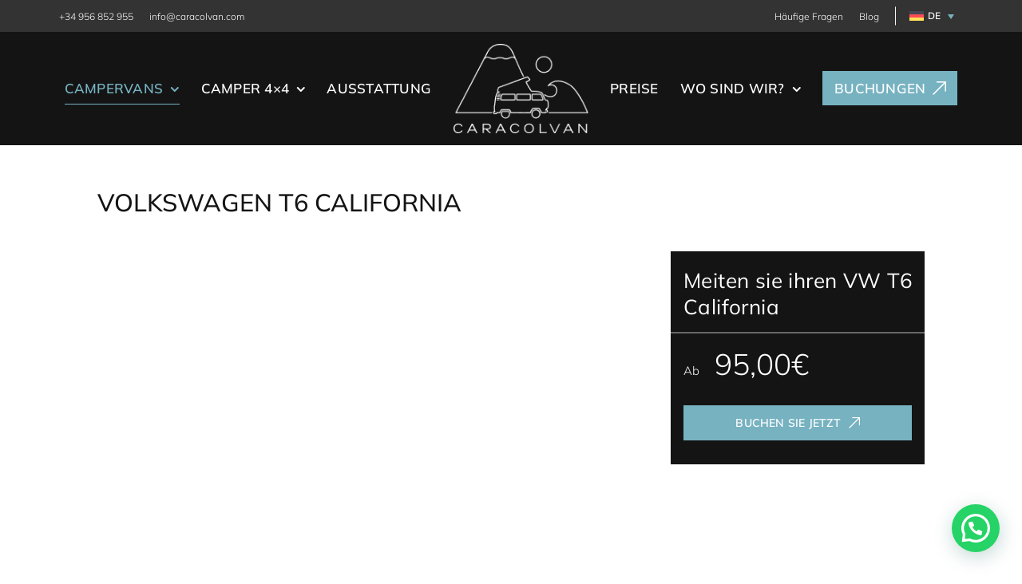

--- FILE ---
content_type: text/html; charset=UTF-8
request_url: https://caracolvan.com/de/volkswagen-t6-california/
body_size: 35027
content:
<!DOCTYPE html>
<html class="avada-html-layout-wide avada-html-header-position-top avada-is-100-percent-template" lang="de-DE" prefix="og: http://ogp.me/ns# fb: http://ogp.me/ns/fb#">
<head>
	<meta http-equiv="X-UA-Compatible" content="IE=edge" />
	<meta http-equiv="Content-Type" content="text/html; charset=utf-8"/>
	<meta name="viewport" content="width=device-width, initial-scale=1" />
	<meta name='robots' content='index, follow, max-image-preview:large, max-snippet:-1, max-video-preview:-1' />
	<style>img:is([sizes="auto" i], [sizes^="auto," i]) { contain-intrinsic-size: 3000px 1500px }</style>
	<link rel="alternate" hreflang="es-es" href="https://caracolvan.com/volkswagen-t6-california/" />
<link rel="alternate" hreflang="en-us" href="https://caracolvan.com/en/volkswagen-t6-california/" />
<link rel="alternate" hreflang="fr-fr" href="https://caracolvan.com/fr/volkswagen-t6-california/" />
<link rel="alternate" hreflang="de-de" href="https://caracolvan.com/de/volkswagen-t6-california/" />
<link rel="alternate" hreflang="x-default" href="https://caracolvan.com/volkswagen-t6-california/" />

<!-- Google Tag Manager for WordPress by gtm4wp.com -->
<script data-cfasync="false" data-pagespeed-no-defer>
	var gtm4wp_datalayer_name = "dataLayer";
	var dataLayer = dataLayer || [];
</script>
<!-- End Google Tag Manager for WordPress by gtm4wp.com -->
	<!-- This site is optimized with the Yoast SEO plugin v26.4 - https://yoast.com/wordpress/plugins/seo/ -->
	<title>VOLKSWAGEN T6 CALIFORNIA - Alquiler Camper Rental - Caracolvan</title>
	<meta name="description" content="Erleben Sie Abenteuer pur mit dem Volkswagen T6 California! Entdecken Sie die Mietoptionen und buchen Sie jetzt Ihr Traumabenteuer." />
	<link rel="canonical" href="https://caracolvan.com/volkswagen-t6-california/" />
	<meta property="og:locale" content="de_DE" />
	<meta property="og:type" content="article" />
	<meta property="og:title" content="VOLKSWAGEN T6 CALIFORNIA - Alquiler Camper Rental - Caracolvan" />
	<meta property="og:description" content="Erleben Sie Abenteuer pur mit dem Volkswagen T6 California! Entdecken Sie die Mietoptionen und buchen Sie jetzt Ihr Traumabenteuer." />
	<meta property="og:url" content="https://caracolvan.com/volkswagen-t6-california/" />
	<meta property="og:site_name" content="Alquiler Camper Rental - Caracolvan" />
	<meta property="article:publisher" content="https://www.facebook.com/Caracolvan/" />
	<meta property="article:modified_time" content="2024-01-08T12:13:04+00:00" />
	<meta property="og:image" content="https://caracolvan.com/wp-content/uploads/2023/04/volkswagen-t6-california-furgo_1.jpg" />
	<meta property="og:image:width" content="1920" />
	<meta property="og:image:height" content="1081" />
	<meta property="og:image:type" content="image/jpeg" />
	<meta name="twitter:card" content="summary_large_image" />
	<meta name="twitter:site" content="@Caracolvan" />
	<meta name="twitter:label1" content="Geschätzte Lesezeit" />
	<meta name="twitter:data1" content="11 Minuten" />
	<script type="application/ld+json" class="yoast-schema-graph">{"@context":"https://schema.org","@graph":[{"@type":"WebPage","@id":"https://caracolvan.com/volkswagen-t6-california/","url":"https://caracolvan.com/volkswagen-t6-california/","name":"VOLKSWAGEN T6 CALIFORNIA - Alquiler Camper Rental - Caracolvan","isPartOf":{"@id":"https://caracolvan.com/#website"},"primaryImageOfPage":{"@id":"https://caracolvan.com/volkswagen-t6-california/#primaryimage"},"image":{"@id":"https://caracolvan.com/volkswagen-t6-california/#primaryimage"},"thumbnailUrl":"https://caracolvan.com/wp-content/uploads/2023/04/volkswagen-t6-california-furgo_1.jpg","datePublished":"2023-06-20T10:52:39+00:00","dateModified":"2024-01-08T12:13:04+00:00","description":"Erleben Sie Abenteuer pur mit dem Volkswagen T6 California! Entdecken Sie die Mietoptionen und buchen Sie jetzt Ihr Traumabenteuer.","breadcrumb":{"@id":"https://caracolvan.com/volkswagen-t6-california/#breadcrumb"},"inLanguage":"de","potentialAction":[{"@type":"ReadAction","target":["https://caracolvan.com/volkswagen-t6-california/"]}]},{"@type":"ImageObject","inLanguage":"de","@id":"https://caracolvan.com/volkswagen-t6-california/#primaryimage","url":"https://caracolvan.com/wp-content/uploads/2023/04/volkswagen-t6-california-furgo_1.jpg","contentUrl":"https://caracolvan.com/wp-content/uploads/2023/04/volkswagen-t6-california-furgo_1.jpg","width":1920,"height":1081,"caption":"Volkswagen T6 California Transporter"},{"@type":"BreadcrumbList","@id":"https://caracolvan.com/volkswagen-t6-california/#breadcrumb","itemListElement":[{"@type":"ListItem","position":1,"name":"Portada","item":"https://caracolvan.com/de/"},{"@type":"ListItem","position":2,"name":"VOLKSWAGEN T6 CALIFORNIA"}]},{"@type":"WebSite","@id":"https://caracolvan.com/#website","url":"https://caracolvan.com/","name":"Alquiler Camper Rental - Caracolvan","description":"Alquiler de furgonetas camper y autocaravanas","publisher":{"@id":"https://caracolvan.com/#organization"},"potentialAction":[{"@type":"SearchAction","target":{"@type":"EntryPoint","urlTemplate":"https://caracolvan.com/?s={search_term_string}"},"query-input":{"@type":"PropertyValueSpecification","valueRequired":true,"valueName":"search_term_string"}}],"inLanguage":"de"},{"@type":"Organization","@id":"https://caracolvan.com/#organization","name":"Caracolvan","url":"https://caracolvan.com/","logo":{"@type":"ImageObject","inLanguage":"de","@id":"https://caracolvan.com/#/schema/logo/image/","url":"https://caracolvan.com/wp-content/uploads/2023/08/caracolvan-logotipo.jpg","contentUrl":"https://caracolvan.com/wp-content/uploads/2023/08/caracolvan-logotipo.jpg","width":696,"height":696,"caption":"Caracolvan"},"image":{"@id":"https://caracolvan.com/#/schema/logo/image/"},"sameAs":["https://www.facebook.com/Caracolvan/","https://x.com/Caracolvan"]}]}</script>
	<!-- / Yoast SEO plugin. -->


<link rel="alternate" type="application/rss+xml" title="Alquiler Camper Rental - Caracolvan &raquo; Feed" href="https://caracolvan.com/de/feed/" />
<link rel="alternate" type="application/rss+xml" title="Alquiler Camper Rental - Caracolvan &raquo; Kommentar-Feed" href="https://caracolvan.com/de/comments/feed/" />
					<link rel="shortcut icon" href="https://caracolvan.com/wp-content/uploads/2018/02/favicon.png" type="image/x-icon" />
		
		
		
									<meta name="description" content="Your Content Goes Here    

Meiten sie ihren VW T6 California  

Ab 95,00€  Buchen Sie jetzt  

Das berühmteste Camper-Van-Modell der Welt. 

Der neue VW T6 California braucht keine eine große Vorstellung; es ist das berühmteste Camper Van Modell der Welt. Volkswagen ist seinen Prinzipien treu geblieben und hat einen"/>
				
		<meta property="og:locale" content="de_DE"/>
		<meta property="og:type" content="article"/>
		<meta property="og:site_name" content="Alquiler Camper Rental - Caracolvan"/>
		<meta property="og:title" content="VOLKSWAGEN T6 CALIFORNIA - Alquiler Camper Rental - Caracolvan"/>
				<meta property="og:description" content="Your Content Goes Here    

Meiten sie ihren VW T6 California  

Ab 95,00€  Buchen Sie jetzt  

Das berühmteste Camper-Van-Modell der Welt. 

Der neue VW T6 California braucht keine eine große Vorstellung; es ist das berühmteste Camper Van Modell der Welt. Volkswagen ist seinen Prinzipien treu geblieben und hat einen"/>
				<meta property="og:url" content="https://caracolvan.com/de/volkswagen-t6-california/"/>
													<meta property="article:modified_time" content="2024-01-08T12:13:04+02:00"/>
											<meta property="og:image" content="https://caracolvan.com/wp-content/uploads/2023/04/volkswagen-t6-california-furgo_1.jpg"/>
		<meta property="og:image:width" content="1920"/>
		<meta property="og:image:height" content="1081"/>
		<meta property="og:image:type" content="image/jpeg"/>
				<script type="text/javascript">
/* <![CDATA[ */
window._wpemojiSettings = {"baseUrl":"https:\/\/s.w.org\/images\/core\/emoji\/16.0.1\/72x72\/","ext":".png","svgUrl":"https:\/\/s.w.org\/images\/core\/emoji\/16.0.1\/svg\/","svgExt":".svg","source":{"concatemoji":"https:\/\/caracolvan.com\/wp-includes\/js\/wp-emoji-release.min.js?ver=6.8.3"}};
/*! This file is auto-generated */
!function(s,n){var o,i,e;function c(e){try{var t={supportTests:e,timestamp:(new Date).valueOf()};sessionStorage.setItem(o,JSON.stringify(t))}catch(e){}}function p(e,t,n){e.clearRect(0,0,e.canvas.width,e.canvas.height),e.fillText(t,0,0);var t=new Uint32Array(e.getImageData(0,0,e.canvas.width,e.canvas.height).data),a=(e.clearRect(0,0,e.canvas.width,e.canvas.height),e.fillText(n,0,0),new Uint32Array(e.getImageData(0,0,e.canvas.width,e.canvas.height).data));return t.every(function(e,t){return e===a[t]})}function u(e,t){e.clearRect(0,0,e.canvas.width,e.canvas.height),e.fillText(t,0,0);for(var n=e.getImageData(16,16,1,1),a=0;a<n.data.length;a++)if(0!==n.data[a])return!1;return!0}function f(e,t,n,a){switch(t){case"flag":return n(e,"\ud83c\udff3\ufe0f\u200d\u26a7\ufe0f","\ud83c\udff3\ufe0f\u200b\u26a7\ufe0f")?!1:!n(e,"\ud83c\udde8\ud83c\uddf6","\ud83c\udde8\u200b\ud83c\uddf6")&&!n(e,"\ud83c\udff4\udb40\udc67\udb40\udc62\udb40\udc65\udb40\udc6e\udb40\udc67\udb40\udc7f","\ud83c\udff4\u200b\udb40\udc67\u200b\udb40\udc62\u200b\udb40\udc65\u200b\udb40\udc6e\u200b\udb40\udc67\u200b\udb40\udc7f");case"emoji":return!a(e,"\ud83e\udedf")}return!1}function g(e,t,n,a){var r="undefined"!=typeof WorkerGlobalScope&&self instanceof WorkerGlobalScope?new OffscreenCanvas(300,150):s.createElement("canvas"),o=r.getContext("2d",{willReadFrequently:!0}),i=(o.textBaseline="top",o.font="600 32px Arial",{});return e.forEach(function(e){i[e]=t(o,e,n,a)}),i}function t(e){var t=s.createElement("script");t.src=e,t.defer=!0,s.head.appendChild(t)}"undefined"!=typeof Promise&&(o="wpEmojiSettingsSupports",i=["flag","emoji"],n.supports={everything:!0,everythingExceptFlag:!0},e=new Promise(function(e){s.addEventListener("DOMContentLoaded",e,{once:!0})}),new Promise(function(t){var n=function(){try{var e=JSON.parse(sessionStorage.getItem(o));if("object"==typeof e&&"number"==typeof e.timestamp&&(new Date).valueOf()<e.timestamp+604800&&"object"==typeof e.supportTests)return e.supportTests}catch(e){}return null}();if(!n){if("undefined"!=typeof Worker&&"undefined"!=typeof OffscreenCanvas&&"undefined"!=typeof URL&&URL.createObjectURL&&"undefined"!=typeof Blob)try{var e="postMessage("+g.toString()+"("+[JSON.stringify(i),f.toString(),p.toString(),u.toString()].join(",")+"));",a=new Blob([e],{type:"text/javascript"}),r=new Worker(URL.createObjectURL(a),{name:"wpTestEmojiSupports"});return void(r.onmessage=function(e){c(n=e.data),r.terminate(),t(n)})}catch(e){}c(n=g(i,f,p,u))}t(n)}).then(function(e){for(var t in e)n.supports[t]=e[t],n.supports.everything=n.supports.everything&&n.supports[t],"flag"!==t&&(n.supports.everythingExceptFlag=n.supports.everythingExceptFlag&&n.supports[t]);n.supports.everythingExceptFlag=n.supports.everythingExceptFlag&&!n.supports.flag,n.DOMReady=!1,n.readyCallback=function(){n.DOMReady=!0}}).then(function(){return e}).then(function(){var e;n.supports.everything||(n.readyCallback(),(e=n.source||{}).concatemoji?t(e.concatemoji):e.wpemoji&&e.twemoji&&(t(e.twemoji),t(e.wpemoji)))}))}((window,document),window._wpemojiSettings);
/* ]]> */
</script>
<link rel='stylesheet' id='sbi_styles-css' href='https://caracolvan.com/wp-content/plugins/instagram-feed/css/sbi-styles.min.css?ver=6.10.0' type='text/css' media='all' />
<style id='wp-emoji-styles-inline-css' type='text/css'>

	img.wp-smiley, img.emoji {
		display: inline !important;
		border: none !important;
		box-shadow: none !important;
		height: 1em !important;
		width: 1em !important;
		margin: 0 0.07em !important;
		vertical-align: -0.1em !important;
		background: none !important;
		padding: 0 !important;
	}
</style>
<link rel='stylesheet' id='wp-block-library-css' href='https://caracolvan.com/wp-includes/css/dist/block-library/style.min.css?ver=6.8.3' type='text/css' media='all' />
<style id='wp-block-library-theme-inline-css' type='text/css'>
.wp-block-audio :where(figcaption){color:#555;font-size:13px;text-align:center}.is-dark-theme .wp-block-audio :where(figcaption){color:#ffffffa6}.wp-block-audio{margin:0 0 1em}.wp-block-code{border:1px solid #ccc;border-radius:4px;font-family:Menlo,Consolas,monaco,monospace;padding:.8em 1em}.wp-block-embed :where(figcaption){color:#555;font-size:13px;text-align:center}.is-dark-theme .wp-block-embed :where(figcaption){color:#ffffffa6}.wp-block-embed{margin:0 0 1em}.blocks-gallery-caption{color:#555;font-size:13px;text-align:center}.is-dark-theme .blocks-gallery-caption{color:#ffffffa6}:root :where(.wp-block-image figcaption){color:#555;font-size:13px;text-align:center}.is-dark-theme :root :where(.wp-block-image figcaption){color:#ffffffa6}.wp-block-image{margin:0 0 1em}.wp-block-pullquote{border-bottom:4px solid;border-top:4px solid;color:currentColor;margin-bottom:1.75em}.wp-block-pullquote cite,.wp-block-pullquote footer,.wp-block-pullquote__citation{color:currentColor;font-size:.8125em;font-style:normal;text-transform:uppercase}.wp-block-quote{border-left:.25em solid;margin:0 0 1.75em;padding-left:1em}.wp-block-quote cite,.wp-block-quote footer{color:currentColor;font-size:.8125em;font-style:normal;position:relative}.wp-block-quote:where(.has-text-align-right){border-left:none;border-right:.25em solid;padding-left:0;padding-right:1em}.wp-block-quote:where(.has-text-align-center){border:none;padding-left:0}.wp-block-quote.is-large,.wp-block-quote.is-style-large,.wp-block-quote:where(.is-style-plain){border:none}.wp-block-search .wp-block-search__label{font-weight:700}.wp-block-search__button{border:1px solid #ccc;padding:.375em .625em}:where(.wp-block-group.has-background){padding:1.25em 2.375em}.wp-block-separator.has-css-opacity{opacity:.4}.wp-block-separator{border:none;border-bottom:2px solid;margin-left:auto;margin-right:auto}.wp-block-separator.has-alpha-channel-opacity{opacity:1}.wp-block-separator:not(.is-style-wide):not(.is-style-dots){width:100px}.wp-block-separator.has-background:not(.is-style-dots){border-bottom:none;height:1px}.wp-block-separator.has-background:not(.is-style-wide):not(.is-style-dots){height:2px}.wp-block-table{margin:0 0 1em}.wp-block-table td,.wp-block-table th{word-break:normal}.wp-block-table :where(figcaption){color:#555;font-size:13px;text-align:center}.is-dark-theme .wp-block-table :where(figcaption){color:#ffffffa6}.wp-block-video :where(figcaption){color:#555;font-size:13px;text-align:center}.is-dark-theme .wp-block-video :where(figcaption){color:#ffffffa6}.wp-block-video{margin:0 0 1em}:root :where(.wp-block-template-part.has-background){margin-bottom:0;margin-top:0;padding:1.25em 2.375em}
</style>
<style id='classic-theme-styles-inline-css' type='text/css'>
/*! This file is auto-generated */
.wp-block-button__link{color:#fff;background-color:#32373c;border-radius:9999px;box-shadow:none;text-decoration:none;padding:calc(.667em + 2px) calc(1.333em + 2px);font-size:1.125em}.wp-block-file__button{background:#32373c;color:#fff;text-decoration:none}
</style>
<style id='joinchat-button-style-inline-css' type='text/css'>
.wp-block-joinchat-button{border:none!important;text-align:center}.wp-block-joinchat-button figure{display:table;margin:0 auto;padding:0}.wp-block-joinchat-button figcaption{font:normal normal 400 .6em/2em var(--wp--preset--font-family--system-font,sans-serif);margin:0;padding:0}.wp-block-joinchat-button .joinchat-button__qr{background-color:#fff;border:6px solid #25d366;border-radius:30px;box-sizing:content-box;display:block;height:200px;margin:auto;overflow:hidden;padding:10px;width:200px}.wp-block-joinchat-button .joinchat-button__qr canvas,.wp-block-joinchat-button .joinchat-button__qr img{display:block;margin:auto}.wp-block-joinchat-button .joinchat-button__link{align-items:center;background-color:#25d366;border:6px solid #25d366;border-radius:30px;display:inline-flex;flex-flow:row nowrap;justify-content:center;line-height:1.25em;margin:0 auto;text-decoration:none}.wp-block-joinchat-button .joinchat-button__link:before{background:transparent var(--joinchat-ico) no-repeat center;background-size:100%;content:"";display:block;height:1.5em;margin:-.75em .75em -.75em 0;width:1.5em}.wp-block-joinchat-button figure+.joinchat-button__link{margin-top:10px}@media (orientation:landscape)and (min-height:481px),(orientation:portrait)and (min-width:481px){.wp-block-joinchat-button.joinchat-button--qr-only figure+.joinchat-button__link{display:none}}@media (max-width:480px),(orientation:landscape)and (max-height:480px){.wp-block-joinchat-button figure{display:none}}

</style>
<style id='global-styles-inline-css' type='text/css'>
:root{--wp--preset--aspect-ratio--square: 1;--wp--preset--aspect-ratio--4-3: 4/3;--wp--preset--aspect-ratio--3-4: 3/4;--wp--preset--aspect-ratio--3-2: 3/2;--wp--preset--aspect-ratio--2-3: 2/3;--wp--preset--aspect-ratio--16-9: 16/9;--wp--preset--aspect-ratio--9-16: 9/16;--wp--preset--color--black: #000000;--wp--preset--color--cyan-bluish-gray: #abb8c3;--wp--preset--color--white: #ffffff;--wp--preset--color--pale-pink: #f78da7;--wp--preset--color--vivid-red: #cf2e2e;--wp--preset--color--luminous-vivid-orange: #ff6900;--wp--preset--color--luminous-vivid-amber: #fcb900;--wp--preset--color--light-green-cyan: #7bdcb5;--wp--preset--color--vivid-green-cyan: #00d084;--wp--preset--color--pale-cyan-blue: #8ed1fc;--wp--preset--color--vivid-cyan-blue: #0693e3;--wp--preset--color--vivid-purple: #9b51e0;--wp--preset--color--awb-color-1: #ffffff;--wp--preset--color--awb-color-2: #f4f4f4;--wp--preset--color--awb-color-3: #b2c652;--wp--preset--color--awb-color-4: #77b2c1;--wp--preset--color--awb-color-5: #333333;--wp--preset--color--awb-color-6: #262626;--wp--preset--color--awb-color-7: #141414;--wp--preset--color--awb-color-8: #141617;--wp--preset--gradient--vivid-cyan-blue-to-vivid-purple: linear-gradient(135deg,rgba(6,147,227,1) 0%,rgb(155,81,224) 100%);--wp--preset--gradient--light-green-cyan-to-vivid-green-cyan: linear-gradient(135deg,rgb(122,220,180) 0%,rgb(0,208,130) 100%);--wp--preset--gradient--luminous-vivid-amber-to-luminous-vivid-orange: linear-gradient(135deg,rgba(252,185,0,1) 0%,rgba(255,105,0,1) 100%);--wp--preset--gradient--luminous-vivid-orange-to-vivid-red: linear-gradient(135deg,rgba(255,105,0,1) 0%,rgb(207,46,46) 100%);--wp--preset--gradient--very-light-gray-to-cyan-bluish-gray: linear-gradient(135deg,rgb(238,238,238) 0%,rgb(169,184,195) 100%);--wp--preset--gradient--cool-to-warm-spectrum: linear-gradient(135deg,rgb(74,234,220) 0%,rgb(151,120,209) 20%,rgb(207,42,186) 40%,rgb(238,44,130) 60%,rgb(251,105,98) 80%,rgb(254,248,76) 100%);--wp--preset--gradient--blush-light-purple: linear-gradient(135deg,rgb(255,206,236) 0%,rgb(152,150,240) 100%);--wp--preset--gradient--blush-bordeaux: linear-gradient(135deg,rgb(254,205,165) 0%,rgb(254,45,45) 50%,rgb(107,0,62) 100%);--wp--preset--gradient--luminous-dusk: linear-gradient(135deg,rgb(255,203,112) 0%,rgb(199,81,192) 50%,rgb(65,88,208) 100%);--wp--preset--gradient--pale-ocean: linear-gradient(135deg,rgb(255,245,203) 0%,rgb(182,227,212) 50%,rgb(51,167,181) 100%);--wp--preset--gradient--electric-grass: linear-gradient(135deg,rgb(202,248,128) 0%,rgb(113,206,126) 100%);--wp--preset--gradient--midnight: linear-gradient(135deg,rgb(2,3,129) 0%,rgb(40,116,252) 100%);--wp--preset--font-size--small: 112.5px;--wp--preset--font-size--medium: 20px;--wp--preset--font-size--large: 225px;--wp--preset--font-size--x-large: 42px;--wp--preset--font-size--normal: 150px;--wp--preset--font-size--xlarge: 300px;--wp--preset--font-size--huge: 450px;--wp--preset--spacing--20: 0.44rem;--wp--preset--spacing--30: 0.67rem;--wp--preset--spacing--40: 1rem;--wp--preset--spacing--50: 1.5rem;--wp--preset--spacing--60: 2.25rem;--wp--preset--spacing--70: 3.38rem;--wp--preset--spacing--80: 5.06rem;--wp--preset--shadow--natural: 6px 6px 9px rgba(0, 0, 0, 0.2);--wp--preset--shadow--deep: 12px 12px 50px rgba(0, 0, 0, 0.4);--wp--preset--shadow--sharp: 6px 6px 0px rgba(0, 0, 0, 0.2);--wp--preset--shadow--outlined: 6px 6px 0px -3px rgba(255, 255, 255, 1), 6px 6px rgba(0, 0, 0, 1);--wp--preset--shadow--crisp: 6px 6px 0px rgba(0, 0, 0, 1);}:where(.is-layout-flex){gap: 0.5em;}:where(.is-layout-grid){gap: 0.5em;}body .is-layout-flex{display: flex;}.is-layout-flex{flex-wrap: wrap;align-items: center;}.is-layout-flex > :is(*, div){margin: 0;}body .is-layout-grid{display: grid;}.is-layout-grid > :is(*, div){margin: 0;}:where(.wp-block-columns.is-layout-flex){gap: 2em;}:where(.wp-block-columns.is-layout-grid){gap: 2em;}:where(.wp-block-post-template.is-layout-flex){gap: 1.25em;}:where(.wp-block-post-template.is-layout-grid){gap: 1.25em;}.has-black-color{color: var(--wp--preset--color--black) !important;}.has-cyan-bluish-gray-color{color: var(--wp--preset--color--cyan-bluish-gray) !important;}.has-white-color{color: var(--wp--preset--color--white) !important;}.has-pale-pink-color{color: var(--wp--preset--color--pale-pink) !important;}.has-vivid-red-color{color: var(--wp--preset--color--vivid-red) !important;}.has-luminous-vivid-orange-color{color: var(--wp--preset--color--luminous-vivid-orange) !important;}.has-luminous-vivid-amber-color{color: var(--wp--preset--color--luminous-vivid-amber) !important;}.has-light-green-cyan-color{color: var(--wp--preset--color--light-green-cyan) !important;}.has-vivid-green-cyan-color{color: var(--wp--preset--color--vivid-green-cyan) !important;}.has-pale-cyan-blue-color{color: var(--wp--preset--color--pale-cyan-blue) !important;}.has-vivid-cyan-blue-color{color: var(--wp--preset--color--vivid-cyan-blue) !important;}.has-vivid-purple-color{color: var(--wp--preset--color--vivid-purple) !important;}.has-black-background-color{background-color: var(--wp--preset--color--black) !important;}.has-cyan-bluish-gray-background-color{background-color: var(--wp--preset--color--cyan-bluish-gray) !important;}.has-white-background-color{background-color: var(--wp--preset--color--white) !important;}.has-pale-pink-background-color{background-color: var(--wp--preset--color--pale-pink) !important;}.has-vivid-red-background-color{background-color: var(--wp--preset--color--vivid-red) !important;}.has-luminous-vivid-orange-background-color{background-color: var(--wp--preset--color--luminous-vivid-orange) !important;}.has-luminous-vivid-amber-background-color{background-color: var(--wp--preset--color--luminous-vivid-amber) !important;}.has-light-green-cyan-background-color{background-color: var(--wp--preset--color--light-green-cyan) !important;}.has-vivid-green-cyan-background-color{background-color: var(--wp--preset--color--vivid-green-cyan) !important;}.has-pale-cyan-blue-background-color{background-color: var(--wp--preset--color--pale-cyan-blue) !important;}.has-vivid-cyan-blue-background-color{background-color: var(--wp--preset--color--vivid-cyan-blue) !important;}.has-vivid-purple-background-color{background-color: var(--wp--preset--color--vivid-purple) !important;}.has-black-border-color{border-color: var(--wp--preset--color--black) !important;}.has-cyan-bluish-gray-border-color{border-color: var(--wp--preset--color--cyan-bluish-gray) !important;}.has-white-border-color{border-color: var(--wp--preset--color--white) !important;}.has-pale-pink-border-color{border-color: var(--wp--preset--color--pale-pink) !important;}.has-vivid-red-border-color{border-color: var(--wp--preset--color--vivid-red) !important;}.has-luminous-vivid-orange-border-color{border-color: var(--wp--preset--color--luminous-vivid-orange) !important;}.has-luminous-vivid-amber-border-color{border-color: var(--wp--preset--color--luminous-vivid-amber) !important;}.has-light-green-cyan-border-color{border-color: var(--wp--preset--color--light-green-cyan) !important;}.has-vivid-green-cyan-border-color{border-color: var(--wp--preset--color--vivid-green-cyan) !important;}.has-pale-cyan-blue-border-color{border-color: var(--wp--preset--color--pale-cyan-blue) !important;}.has-vivid-cyan-blue-border-color{border-color: var(--wp--preset--color--vivid-cyan-blue) !important;}.has-vivid-purple-border-color{border-color: var(--wp--preset--color--vivid-purple) !important;}.has-vivid-cyan-blue-to-vivid-purple-gradient-background{background: var(--wp--preset--gradient--vivid-cyan-blue-to-vivid-purple) !important;}.has-light-green-cyan-to-vivid-green-cyan-gradient-background{background: var(--wp--preset--gradient--light-green-cyan-to-vivid-green-cyan) !important;}.has-luminous-vivid-amber-to-luminous-vivid-orange-gradient-background{background: var(--wp--preset--gradient--luminous-vivid-amber-to-luminous-vivid-orange) !important;}.has-luminous-vivid-orange-to-vivid-red-gradient-background{background: var(--wp--preset--gradient--luminous-vivid-orange-to-vivid-red) !important;}.has-very-light-gray-to-cyan-bluish-gray-gradient-background{background: var(--wp--preset--gradient--very-light-gray-to-cyan-bluish-gray) !important;}.has-cool-to-warm-spectrum-gradient-background{background: var(--wp--preset--gradient--cool-to-warm-spectrum) !important;}.has-blush-light-purple-gradient-background{background: var(--wp--preset--gradient--blush-light-purple) !important;}.has-blush-bordeaux-gradient-background{background: var(--wp--preset--gradient--blush-bordeaux) !important;}.has-luminous-dusk-gradient-background{background: var(--wp--preset--gradient--luminous-dusk) !important;}.has-pale-ocean-gradient-background{background: var(--wp--preset--gradient--pale-ocean) !important;}.has-electric-grass-gradient-background{background: var(--wp--preset--gradient--electric-grass) !important;}.has-midnight-gradient-background{background: var(--wp--preset--gradient--midnight) !important;}.has-small-font-size{font-size: var(--wp--preset--font-size--small) !important;}.has-medium-font-size{font-size: var(--wp--preset--font-size--medium) !important;}.has-large-font-size{font-size: var(--wp--preset--font-size--large) !important;}.has-x-large-font-size{font-size: var(--wp--preset--font-size--x-large) !important;}
:where(.wp-block-post-template.is-layout-flex){gap: 1.25em;}:where(.wp-block-post-template.is-layout-grid){gap: 1.25em;}
:where(.wp-block-columns.is-layout-flex){gap: 2em;}:where(.wp-block-columns.is-layout-grid){gap: 2em;}
:root :where(.wp-block-pullquote){font-size: 1.5em;line-height: 1.6;}
</style>
<link rel='stylesheet' id='contact-form-7-css' href='https://caracolvan.com/wp-content/plugins/contact-form-7/includes/css/styles.css?ver=6.1.3' type='text/css' media='all' />
<link rel='stylesheet' id='wpml-legacy-dropdown-click-0-css' href='https://caracolvan.com/wp-content/plugins/sitepress-multilingual-cms/templates/language-switchers/legacy-dropdown-click/style.min.css?ver=1' type='text/css' media='all' />
<style id='wpml-legacy-dropdown-click-0-inline-css' type='text/css'>
.wpml-ls-statics-shortcode_actions{background-color:#333333;}.wpml-ls-statics-shortcode_actions, .wpml-ls-statics-shortcode_actions .wpml-ls-sub-menu, .wpml-ls-statics-shortcode_actions a {border-color:#333333;}.wpml-ls-statics-shortcode_actions a, .wpml-ls-statics-shortcode_actions .wpml-ls-sub-menu a, .wpml-ls-statics-shortcode_actions .wpml-ls-sub-menu a:link, .wpml-ls-statics-shortcode_actions li:not(.wpml-ls-current-language) .wpml-ls-link, .wpml-ls-statics-shortcode_actions li:not(.wpml-ls-current-language) .wpml-ls-link:link {color:#ffffff;background-color:#333333;}.wpml-ls-statics-shortcode_actions .wpml-ls-sub-menu a:hover,.wpml-ls-statics-shortcode_actions .wpml-ls-sub-menu a:focus, .wpml-ls-statics-shortcode_actions .wpml-ls-sub-menu a:link:hover, .wpml-ls-statics-shortcode_actions .wpml-ls-sub-menu a:link:focus {color:#ffffff;background-color:#333333;}.wpml-ls-statics-shortcode_actions .wpml-ls-current-language > a {color:#ffffff;background-color:#333333;}.wpml-ls-statics-shortcode_actions .wpml-ls-current-language:hover>a, .wpml-ls-statics-shortcode_actions .wpml-ls-current-language>a:focus {color:#ffffff;background-color:#333333;}
</style>
<link rel='stylesheet' id='wpml-menu-item-0-css' href='https://caracolvan.com/wp-content/plugins/sitepress-multilingual-cms/templates/language-switchers/menu-item/style.min.css?ver=1' type='text/css' media='all' />
<link rel='stylesheet' id='cmplz-general-css' href='https://caracolvan.com/wp-content/plugins/complianz-gdpr-premium/assets/css/cookieblocker.min.css?ver=1759399957' type='text/css' media='all' />
<link rel='stylesheet' id='child-style-css' href='https://caracolvan.com/wp-content/themes/Avada-Child-Theme/style.css?ver=6.8.3' type='text/css' media='all' />
<link rel='stylesheet' id='fusion-dynamic-css-css' href='https://caracolvan.com/wp-content/uploads/fusion-styles/b119ffde25ffa24e1c40c43a392f5f12.min.css?ver=3.14' type='text/css' media='all' />
<script type="text/javascript" async src="https://caracolvan.com/wp-content/plugins/burst-statistics/helpers/timeme/timeme.min.js?ver=1764083528" id="burst-timeme-js"></script>
<script type="text/javascript" id="burst-js-extra">
/* <![CDATA[ */
var burst = {"tracking":{"isInitialHit":true,"lastUpdateTimestamp":0,"beacon_url":"https:\/\/caracolvan.com\/wp-content\/plugins\/burst-statistics\/endpoint.php","ajaxUrl":"https:\/\/caracolvan.com\/wp-admin\/admin-ajax.php"},"options":{"cookieless":0,"pageUrl":"https:\/\/caracolvan.com\/de\/volkswagen-t6-california\/","beacon_enabled":1,"do_not_track":0,"enable_turbo_mode":0,"track_url_change":0,"cookie_retention_days":30,"debug":0},"goals":{"completed":[],"scriptUrl":"https:\/\/caracolvan.com\/wp-content\/plugins\/burst-statistics\/assets\/js\/build\/burst-goals.js?v=1764083528","active":[]},"cache":{"uid":null,"fingerprint":null,"isUserAgent":null,"isDoNotTrack":null,"useCookies":null}};
/* ]]> */
</script>
<script data-service="burst" data-category="statistics" type="text/plain" async data-cmplz-src="https://caracolvan.com/wp-content/plugins/burst-statistics/assets/js/build/burst.min.js?ver=1764083528" id="burst-js"></script>
<script type="text/javascript" src="https://caracolvan.com/wp-content/plugins/sitepress-multilingual-cms/templates/language-switchers/legacy-dropdown-click/script.min.js?ver=1" id="wpml-legacy-dropdown-click-0-js"></script>
<script type="text/javascript" src="https://caracolvan.com/wp-includes/js/jquery/jquery.min.js?ver=3.7.1" id="jquery-core-js"></script>
<script type="text/javascript" src="https://caracolvan.com/wp-includes/js/jquery/jquery-migrate.min.js?ver=3.4.1" id="jquery-migrate-js"></script>
<script type="text/javascript" src="https://caracolvan.com/wp-content/themes/Avada-Child-Theme/assets/js/caracol-script.js?ver=6.8.3" id="caracol-script-js"></script>
<link rel="https://api.w.org/" href="https://caracolvan.com/de/wp-json/" /><link rel="alternate" title="JSON" type="application/json" href="https://caracolvan.com/de/wp-json/wp/v2/pages/13854" /><link rel="EditURI" type="application/rsd+xml" title="RSD" href="https://caracolvan.com/xmlrpc.php?rsd" />
<meta name="generator" content="WordPress 6.8.3" />
<link rel='shortlink' href='https://caracolvan.com/de/?p=13854' />
<link rel="alternate" title="oEmbed (JSON)" type="application/json+oembed" href="https://caracolvan.com/de/wp-json/oembed/1.0/embed?url=https%3A%2F%2Fcaracolvan.com%2Fde%2Fvolkswagen-t6-california%2F" />
<link rel="alternate" title="oEmbed (XML)" type="text/xml+oembed" href="https://caracolvan.com/de/wp-json/oembed/1.0/embed?url=https%3A%2F%2Fcaracolvan.com%2Fde%2Fvolkswagen-t6-california%2F&#038;format=xml" />
<meta name="generator" content="WPML ver:4.8.5 stt:1,4,3,2;" />
<meta name="ti-site-data" content="[base64]" />			<style>.cmplz-hidden {
					display: none !important;
				}</style>
<!-- Google Tag Manager for WordPress by gtm4wp.com -->
<!-- GTM Container placement set to manual -->
<script data-cfasync="false" data-pagespeed-no-defer type="text/javascript">
	var dataLayer_content = {"pagePostType":"page","pagePostType2":"single-page","pagePostAuthor":"Bluefish"};
	dataLayer.push( dataLayer_content );
</script>
<script data-cfasync="false" data-pagespeed-no-defer type="text/javascript">
(function(w,d,s,l,i){w[l]=w[l]||[];w[l].push({'gtm.start':
new Date().getTime(),event:'gtm.js'});var f=d.getElementsByTagName(s)[0],
j=d.createElement(s),dl=l!='dataLayer'?'&l='+l:'';j.async=true;j.src=
'//www.googletagmanager.com/gtm.js?id='+i+dl;f.parentNode.insertBefore(j,f);
})(window,document,'script','dataLayer','GTM-564KDWF');
</script>
<!-- End Google Tag Manager for WordPress by gtm4wp.com --><link rel="preload" href="https://caracolvan.com/wp-content/themes/Avada/includes/lib/assets/fonts/icomoon/awb-icons.woff" as="font" type="font/woff" crossorigin><link rel="preload" href="//pro.fontawesome.com/releases/v5.15.4/webfonts/fa-brands-400.woff2" as="font" type="font/woff2" crossorigin><link rel="preload" href="//pro.fontawesome.com/releases/v5.15.4/webfonts/fa-regular-400.woff2" as="font" type="font/woff2" crossorigin><link rel="preload" href="//pro.fontawesome.com/releases/v5.15.4/webfonts/fa-solid-900.woff2" as="font" type="font/woff2" crossorigin><link rel="preload" href="https://caracolvan.com/wp-content/uploads/fusion-icons/Iconos-Caracolvan-all-v1.0/fonts/Iconos-Caracolvan-all.ttf?u9unky" as="font" type="font/ttf" crossorigin><style type="text/css" id="css-fb-visibility">@media screen and (max-width: 800px){.fusion-no-small-visibility{display:none !important;}body .sm-text-align-center{text-align:center !important;}body .sm-text-align-left{text-align:left !important;}body .sm-text-align-right{text-align:right !important;}body .sm-text-align-justify{text-align:justify !important;}body .sm-flex-align-center{justify-content:center !important;}body .sm-flex-align-flex-start{justify-content:flex-start !important;}body .sm-flex-align-flex-end{justify-content:flex-end !important;}body .sm-mx-auto{margin-left:auto !important;margin-right:auto !important;}body .sm-ml-auto{margin-left:auto !important;}body .sm-mr-auto{margin-right:auto !important;}body .fusion-absolute-position-small{position:absolute;top:auto;width:100%;}.awb-sticky.awb-sticky-small{ position: sticky; top: var(--awb-sticky-offset,0); }}@media screen and (min-width: 801px) and (max-width: 1200px){.fusion-no-medium-visibility{display:none !important;}body .md-text-align-center{text-align:center !important;}body .md-text-align-left{text-align:left !important;}body .md-text-align-right{text-align:right !important;}body .md-text-align-justify{text-align:justify !important;}body .md-flex-align-center{justify-content:center !important;}body .md-flex-align-flex-start{justify-content:flex-start !important;}body .md-flex-align-flex-end{justify-content:flex-end !important;}body .md-mx-auto{margin-left:auto !important;margin-right:auto !important;}body .md-ml-auto{margin-left:auto !important;}body .md-mr-auto{margin-right:auto !important;}body .fusion-absolute-position-medium{position:absolute;top:auto;width:100%;}.awb-sticky.awb-sticky-medium{ position: sticky; top: var(--awb-sticky-offset,0); }}@media screen and (min-width: 1201px){.fusion-no-large-visibility{display:none !important;}body .lg-text-align-center{text-align:center !important;}body .lg-text-align-left{text-align:left !important;}body .lg-text-align-right{text-align:right !important;}body .lg-text-align-justify{text-align:justify !important;}body .lg-flex-align-center{justify-content:center !important;}body .lg-flex-align-flex-start{justify-content:flex-start !important;}body .lg-flex-align-flex-end{justify-content:flex-end !important;}body .lg-mx-auto{margin-left:auto !important;margin-right:auto !important;}body .lg-ml-auto{margin-left:auto !important;}body .lg-mr-auto{margin-right:auto !important;}body .fusion-absolute-position-large{position:absolute;top:auto;width:100%;}.awb-sticky.awb-sticky-large{ position: sticky; top: var(--awb-sticky-offset,0); }}</style><script type="text/javascript">
(function($) {
	'use strict';

	if ($.fn.chosen === undefined) {
		$.fn.chosen = function(data) {
			// iterate all selected elements
			$(this).each(function() {
				// check is we have a multiple select
				var isMultiple = $(this).prop('multiple');

				if (!0 && !isMultiple) {
					// do not go ahead in case we don't need a custom plugin
					// to handle standard dropdowns
					return this;
				}

				if (data !== undefined) {
					// invoke requested method (e.g. destroy)
					$(this).select2(data);
				} else {
					data = {};
					data.width       = isMultiple ? 300 : 200;
					data.allowClear  = $(this).hasClass('required') ? false : true;
					data.placeholder = Joomla.JText._('JGLOBAL_SELECT_AN_OPTION');

					var firstOption = $(this).find('option').first();

					// in case we don't have an empty option, unset placeholder
					if (!isMultiple && firstOption.length && firstOption.val().length > 0) {
						data.allowClear  = false;
						data.placeholder = null;
					}

					// turn off search when there are 5 options or less
					if ($(this).find('option').length <= 5) {
						data.minimumResultsForSearch = -1;
					}

					// init select2 plugin
					$(this).select2(data);
				}
			});

			return this;
		}
	}
})(jQuery);
</script>
<script type="text/javascript">
(function($) {
	'use strict';

	$(function() {
		$('.btn-toolbar')
			.find('select')
				.chosen()
					.on('chosen:updated', function() {
						// refresh select2 value when triggered
						// $(this).select2('val', $(this).val());
					});
	});
})(jQuery);
</script>
<script type="text/javascript">
if (typeof JFormValidator !== 'undefined') {
	JFormValidator.prototype.getLabel = function(input) {
		var name = jQuery(input).attr('name');	

		if (this.labels.hasOwnProperty(name)) {
			return jQuery(this.labels[name]);
		}

		return jQuery(input).parent().find('label').first();
	}
}
</script>
<script type="text/javascript">
if (typeof VIK_WIDGET_SAVE_LOOKUP === 'undefined') {
	var VIK_WIDGET_SAVE_LOOKUP = {};
}

(function($) {
	$(document).on('widget-added', function(event, control) {
		registerWidgetScripts($(control).find('form'));
	});

	function registerWidgetScripts(form) {
		if (!form) {
			// if the form was not provided, find it using the widget ID (before WP 5.8)
			form = $('div[id$="mod_vikrentcar_cars-2"] form');
		}

		if (typeof JFormValidator !== 'undefined') {
			// init internal validator
			var validator = new JFormValidator(form);

			// validate fields every time the SAVE button is clicked
			form.find('input[name="savewidget"]').on('click', function(event) {
				return validator.validate();
			});
		}

		// init select2 on dropdown with multiple selection
		if (jQuery.fn.select2) {
			form.find('select[multiple]').select2({
				width: '100%'
			});
		}

		// initialize popover within the form
		if (jQuery.fn.popover) {
			form.find('.inline-popover').popover({sanitize: false, container: 'body'});
		}
	}

	$(function() {
		// If the widget is not a template, register the scripts.
		// A widget template ID always ends with "__i__"
		if (!"mod_vikrentcar_cars-2".match(/__i__$/)) {
			registerWidgetScripts();
		}

		// Attach event to the "ADD WIDGET" button
		$('.widgets-chooser-add').on('click', function(e) {
			// find widget parent of the clicked button
			var parent = this.closest('div[id$="mod_vikrentcar_cars-2"]');

			if (!parent) {
				return;
			}

			// extract ID from the template parent (exclude "__i__")
			var id = $(parent).attr('id').match(/(.*?)__i__$/);

			if (!id) {
				return;
			}

			// register scripts with a short delay to make sure the
			// template has been moved on the right side
			setTimeout(function() {
				// obtain the box that has been created
				var createdForm = $('div[id^="' + id.pop() + '"]').last();

				// find form within the box
				var _form = $(createdForm).find('form');

				// register scripts at runtime
				registerWidgetScripts(_form);
			}, 32);
		});

		// register save callback for this kind of widget only once
		if (!VIK_WIDGET_SAVE_LOOKUP.hasOwnProperty('mod_vikrentcar_cars')) {
			// flag as loaded
			VIK_WIDGET_SAVE_LOOKUP['mod_vikrentcar_cars'] = 1;

			// Attach event to SAVE callback
			$(document).ajaxSuccess(function(event, xhr, settings) {
				// make sure the request was used to save the widget settings
				if (!settings.data || typeof settings.data !== 'string' || settings.data.indexOf('action=save-widget') === -1) {
					// wrong request
					return;
				}

				// extract widget ID from request
				var widget_id = settings.data.match(/widget-id=([a-z0-9_-]+)(?:&|$)/i);

				// make sure this is the widget that was saved
				if (!widget_id) {
					// wrong widget
					return;
				}

				// get cleansed widget ID
				widget_id = widget_id.pop();

				// make sure the widget starts with this ID
				if (widget_id.indexOf('mod_vikrentcar_cars') !== 0) {
					// wrong widget
					return;
				}

				// obtain the box that has been updated
				var updatedForm = $('div[id$="' + widget_id + '"]').find('form');

				// register scripts at runtime
				registerWidgetScripts(updatedForm);
			});
		}
	});
})(jQuery);
</script>
<script type="text/javascript">
if (typeof JFormValidator !== 'undefined') {
	JFormValidator.prototype.getLabel = function(input) {
		var name = jQuery(input).attr('name');	

		if (this.labels.hasOwnProperty(name)) {
			return jQuery(this.labels[name]);
		}

		return jQuery(input).parent().find('label').first();
	}
}
</script>
<script type="text/javascript">
if (typeof VIK_WIDGET_SAVE_LOOKUP === 'undefined') {
	var VIK_WIDGET_SAVE_LOOKUP = {};
}

(function($) {
	$(document).on('widget-added', function(event, control) {
		registerWidgetScripts($(control).find('form'));
	});

	function registerWidgetScripts(form) {
		if (!form) {
			// if the form was not provided, find it using the widget ID (before WP 5.8)
			form = $('div[id$="mod_vikrentcar_currencyconverter-1"] form');
		}

		if (typeof JFormValidator !== 'undefined') {
			// init internal validator
			var validator = new JFormValidator(form);

			// validate fields every time the SAVE button is clicked
			form.find('input[name="savewidget"]').on('click', function(event) {
				return validator.validate();
			});
		}

		// init select2 on dropdown with multiple selection
		if (jQuery.fn.select2) {
			form.find('select[multiple]').select2({
				width: '100%'
			});
		}

		// initialize popover within the form
		if (jQuery.fn.popover) {
			form.find('.inline-popover').popover({sanitize: false, container: 'body'});
		}
	}

	$(function() {
		// If the widget is not a template, register the scripts.
		// A widget template ID always ends with "__i__"
		if (!"mod_vikrentcar_currencyconverter-1".match(/__i__$/)) {
			registerWidgetScripts();
		}

		// Attach event to the "ADD WIDGET" button
		$('.widgets-chooser-add').on('click', function(e) {
			// find widget parent of the clicked button
			var parent = this.closest('div[id$="mod_vikrentcar_currencyconverter-1"]');

			if (!parent) {
				return;
			}

			// extract ID from the template parent (exclude "__i__")
			var id = $(parent).attr('id').match(/(.*?)__i__$/);

			if (!id) {
				return;
			}

			// register scripts with a short delay to make sure the
			// template has been moved on the right side
			setTimeout(function() {
				// obtain the box that has been created
				var createdForm = $('div[id^="' + id.pop() + '"]').last();

				// find form within the box
				var _form = $(createdForm).find('form');

				// register scripts at runtime
				registerWidgetScripts(_form);
			}, 32);
		});

		// register save callback for this kind of widget only once
		if (!VIK_WIDGET_SAVE_LOOKUP.hasOwnProperty('mod_vikrentcar_currencyconverter')) {
			// flag as loaded
			VIK_WIDGET_SAVE_LOOKUP['mod_vikrentcar_currencyconverter'] = 1;

			// Attach event to SAVE callback
			$(document).ajaxSuccess(function(event, xhr, settings) {
				// make sure the request was used to save the widget settings
				if (!settings.data || typeof settings.data !== 'string' || settings.data.indexOf('action=save-widget') === -1) {
					// wrong request
					return;
				}

				// extract widget ID from request
				var widget_id = settings.data.match(/widget-id=([a-z0-9_-]+)(?:&|$)/i);

				// make sure this is the widget that was saved
				if (!widget_id) {
					// wrong widget
					return;
				}

				// get cleansed widget ID
				widget_id = widget_id.pop();

				// make sure the widget starts with this ID
				if (widget_id.indexOf('mod_vikrentcar_currencyconverter') !== 0) {
					// wrong widget
					return;
				}

				// obtain the box that has been updated
				var updatedForm = $('div[id$="' + widget_id + '"]').find('form');

				// register scripts at runtime
				registerWidgetScripts(updatedForm);
			});
		}
	});
})(jQuery);
</script>
<script type="text/javascript">
if (typeof JFormValidator !== 'undefined') {
	JFormValidator.prototype.getLabel = function(input) {
		var name = jQuery(input).attr('name');	

		if (this.labels.hasOwnProperty(name)) {
			return jQuery(this.labels[name]);
		}

		return jQuery(input).parent().find('label').first();
	}
}
</script>
<script type="text/javascript">
if (typeof VIK_WIDGET_SAVE_LOOKUP === 'undefined') {
	var VIK_WIDGET_SAVE_LOOKUP = {};
}

(function($) {
	$(document).on('widget-added', function(event, control) {
		registerWidgetScripts($(control).find('form'));
	});

	function registerWidgetScripts(form) {
		if (!form) {
			// if the form was not provided, find it using the widget ID (before WP 5.8)
			form = $('div[id$="mod_vikrentcar_search-2"] form');
		}

		if (typeof JFormValidator !== 'undefined') {
			// init internal validator
			var validator = new JFormValidator(form);

			// validate fields every time the SAVE button is clicked
			form.find('input[name="savewidget"]').on('click', function(event) {
				return validator.validate();
			});
		}

		// init select2 on dropdown with multiple selection
		if (jQuery.fn.select2) {
			form.find('select[multiple]').select2({
				width: '100%'
			});
		}

		// initialize popover within the form
		if (jQuery.fn.popover) {
			form.find('.inline-popover').popover({sanitize: false, container: 'body'});
		}
	}

	$(function() {
		// If the widget is not a template, register the scripts.
		// A widget template ID always ends with "__i__"
		if (!"mod_vikrentcar_search-2".match(/__i__$/)) {
			registerWidgetScripts();
		}

		// Attach event to the "ADD WIDGET" button
		$('.widgets-chooser-add').on('click', function(e) {
			// find widget parent of the clicked button
			var parent = this.closest('div[id$="mod_vikrentcar_search-2"]');

			if (!parent) {
				return;
			}

			// extract ID from the template parent (exclude "__i__")
			var id = $(parent).attr('id').match(/(.*?)__i__$/);

			if (!id) {
				return;
			}

			// register scripts with a short delay to make sure the
			// template has been moved on the right side
			setTimeout(function() {
				// obtain the box that has been created
				var createdForm = $('div[id^="' + id.pop() + '"]').last();

				// find form within the box
				var _form = $(createdForm).find('form');

				// register scripts at runtime
				registerWidgetScripts(_form);
			}, 32);
		});

		// register save callback for this kind of widget only once
		if (!VIK_WIDGET_SAVE_LOOKUP.hasOwnProperty('mod_vikrentcar_search')) {
			// flag as loaded
			VIK_WIDGET_SAVE_LOOKUP['mod_vikrentcar_search'] = 1;

			// Attach event to SAVE callback
			$(document).ajaxSuccess(function(event, xhr, settings) {
				// make sure the request was used to save the widget settings
				if (!settings.data || typeof settings.data !== 'string' || settings.data.indexOf('action=save-widget') === -1) {
					// wrong request
					return;
				}

				// extract widget ID from request
				var widget_id = settings.data.match(/widget-id=([a-z0-9_-]+)(?:&|$)/i);

				// make sure this is the widget that was saved
				if (!widget_id) {
					// wrong widget
					return;
				}

				// get cleansed widget ID
				widget_id = widget_id.pop();

				// make sure the widget starts with this ID
				if (widget_id.indexOf('mod_vikrentcar_search') !== 0) {
					// wrong widget
					return;
				}

				// obtain the box that has been updated
				var updatedForm = $('div[id$="' + widget_id + '"]').find('form');

				// register scripts at runtime
				registerWidgetScripts(updatedForm);
			});
		}
	});
})(jQuery);
</script>
		<script type="text/javascript">
			var doc = document.documentElement;
			doc.setAttribute( 'data-useragent', navigator.userAgent );
		</script>
		
	</head>

<body data-cmplz=2 class="wp-singular page-template page-template-100-width page-template-100-width-php page page-id-13854 wp-theme-Avada wp-child-theme-Avada-Child-Theme fusion-image-hovers fusion-pagination-sizing fusion-button_type-flat fusion-button_span-no fusion-button_gradient-linear avada-image-rollover-circle-yes avada-image-rollover-no fusion-body ltr fusion-sticky-header no-tablet-sticky-header no-mobile-sticky-header no-mobile-slidingbar no-mobile-totop avada-has-rev-slider-styles fusion-disable-outline fusion-sub-menu-fade mobile-logo-pos-center layout-wide-mode avada-has-boxed-modal-shadow-none layout-scroll-offset-full avada-has-zero-margin-offset-top fusion-top-header menu-text-align-center mobile-menu-design-modern fusion-show-pagination-text fusion-header-layout-v7 avada-responsive avada-footer-fx-none avada-menu-highlight-style-bottombar fusion-search-form-clean fusion-main-menu-search-overlay fusion-avatar-circle avada-dropdown-styles avada-blog-layout-large avada-blog-archive-layout-large avada-header-shadow-no avada-menu-icon-position-right avada-has-megamenu-shadow avada-has-100-footer avada-has-breadcrumb-mobile-hidden avada-has-titlebar-hide avada-has-footer-widget-bg-image avada-header-border-color-full-transparent avada-has-pagination-width_height avada-flyout-menu-direction-fade avada-ec-views-v1" data-awb-post-id="13854" data-burst_id="13854" data-burst_type="page">
	
<!-- GTM Container placement set to manual -->
<!-- Google Tag Manager (noscript) -->
				<noscript><iframe src="https://www.googletagmanager.com/ns.html?id=GTM-564KDWF" height="0" width="0" style="display:none;visibility:hidden" aria-hidden="true"></iframe></noscript>
<!-- End Google Tag Manager (noscript) -->	<a class="skip-link screen-reader-text" href="#content">Skip to content</a>

	<div id="boxed-wrapper">
		
		<div id="wrapper" class="fusion-wrapper">
			<div id="home" style="position:relative;top:-1px;"></div>
							
					    <div class="caracol-topmenu">
        <div>
            <ul>
                <li><a href="tel:+34956852955">+34 956 852 955</a></li>
                <li><a href="mailto:info@caracolvan.com">info@caracolvan.com</a></li>
            </ul>
        </div>
        <div>
            <ul>
                <li><a href="https://caracolvan.com/de/haeufig-gestellte-fragen/">Häufige Fragen</a></li>
                <li><a href="https://caracolvan.com/de/blog/">Blog</a></li>
				<li>
<div class="wpml-ls-statics-shortcode_actions wpml-ls wpml-ls-legacy-dropdown-click js-wpml-ls-legacy-dropdown-click">
	<ul role="menu">

		<li class="wpml-ls-slot-shortcode_actions wpml-ls-item wpml-ls-item-de wpml-ls-current-language wpml-ls-last-item wpml-ls-item-legacy-dropdown-click" role="none">

			<a href="#" class="js-wpml-ls-item-toggle wpml-ls-item-toggle" role="menuitem" title="Zu DE(DE) wechseln">
                                                    <img
            class="wpml-ls-flag"
            src="https://caracolvan.com/wp-content/plugins/sitepress-multilingual-cms/res/flags/de.svg"
            alt=""
            width=18
            height=12
    /><span class="wpml-ls-native" role="menuitem">DE</span></a>

			<ul class="js-wpml-ls-sub-menu wpml-ls-sub-menu" role="menu">
				
					<li class="wpml-ls-slot-shortcode_actions wpml-ls-item wpml-ls-item-es wpml-ls-first-item" role="none">
						<a href="https://caracolvan.com/volkswagen-t6-california/" class="wpml-ls-link" role="menuitem" aria-label="Zu ES(ES) wechseln" title="Zu ES(ES) wechseln">
                                                                <img
            class="wpml-ls-flag"
            src="https://caracolvan.com/wp-content/plugins/sitepress-multilingual-cms/res/flags/es.svg"
            alt=""
            width=18
            height=12
    /><span class="wpml-ls-native" lang="es">ES</span></a>
					</li>

				
					<li class="wpml-ls-slot-shortcode_actions wpml-ls-item wpml-ls-item-en" role="none">
						<a href="https://caracolvan.com/en/volkswagen-t6-california/" class="wpml-ls-link" role="menuitem" aria-label="Zu EN(EN) wechseln" title="Zu EN(EN) wechseln">
                                                                <img
            class="wpml-ls-flag"
            src="https://caracolvan.com/wp-content/plugins/sitepress-multilingual-cms/res/flags/en.svg"
            alt=""
            width=18
            height=12
    /><span class="wpml-ls-native" lang="en">EN</span></a>
					</li>

				
					<li class="wpml-ls-slot-shortcode_actions wpml-ls-item wpml-ls-item-fr" role="none">
						<a href="https://caracolvan.com/fr/volkswagen-t6-california/" class="wpml-ls-link" role="menuitem" aria-label="Zu FR(FR) wechseln" title="Zu FR(FR) wechseln">
                                                                <img
            class="wpml-ls-flag"
            src="https://caracolvan.com/wp-content/plugins/sitepress-multilingual-cms/res/flags/fr.svg"
            alt=""
            width=18
            height=12
    /><span class="wpml-ls-native" lang="fr">FR</span></a>
					</li>

							</ul>

		</li>

	</ul>
</div>
</li>
            </ul>
        </div>
    </div>
	
			<header class="fusion-header-wrapper">
				<div class="fusion-header-v7 fusion-logo-alignment fusion-logo-center fusion-sticky-menu- fusion-sticky-logo-1 fusion-mobile-logo-1  fusion-mobile-menu-design-modern">
					<div class="fusion-header-sticky-height"></div>
<div class="fusion-header" >
	<div class="fusion-row fusion-middle-logo-menu">
				<nav class="fusion-main-menu fusion-main-menu-sticky" aria-label="Main Menu"><div class="fusion-overlay-search">		<form role="search" class="searchform fusion-search-form  fusion-search-form-clean" method="get" action="https://caracolvan.com/de/">
			<div class="fusion-search-form-content">

				
				<div class="fusion-search-field search-field">
					<label><span class="screen-reader-text">Search for:</span>
													<input type="search" value="" name="s" class="s" placeholder="Search..." required aria-required="true" aria-label="Search..."/>
											</label>
				</div>
				<div class="fusion-search-button search-button">
					<input type="submit" class="fusion-search-submit searchsubmit" aria-label="Search" value="&#xf002;" />
									</div>

				
			</div>


			
		</form>
		<div class="fusion-search-spacer"></div><a href="#" role="button" aria-label="Close Search" class="fusion-close-search"></a></div><ul id="menu-main-menu-aleman" class="fusion-menu fusion-middle-logo-ul"><li  id="menu-item-13984"  class="menu-item menu-item-type-post_type menu-item-object-page current-menu-ancestor current-menu-parent current_page_parent current_page_ancestor menu-item-has-children menu-item-13984 fusion-dropdown-menu"  data-item-id="13984"><a  href="https://caracolvan.com/de/rental-camper/" class="fusion-top-level-link fusion-bottombar-highlight"><span class="menu-text">Campervans</span> <span class="fusion-caret"><i class="fusion-dropdown-indicator" aria-hidden="true"></i></span></a><ul class="sub-menu"><li  id="menu-item-13898"  class="menu-item menu-item-type-post_type menu-item-object-page menu-item-13898 fusion-dropdown-submenu" ><a  href="https://caracolvan.com/de/maxi-camper-weinsberg-clever/" class="fusion-bottombar-highlight"><span>MAXI CAMPER</span></a></li><li  id="menu-item-13896"  class="menu-item menu-item-type-post_type menu-item-object-page current-menu-item page_item page-item-13854 current_page_item menu-item-13896 fusion-dropdown-submenu" ><a  href="https://caracolvan.com/de/volkswagen-t6-california/" class="fusion-bottombar-highlight"><span>VOLKSWAGEN T6 CALIFORNIA</span></a></li><li  id="menu-item-13897"  class="menu-item menu-item-type-post_type menu-item-object-page menu-item-13897 fusion-dropdown-submenu" ><a  href="https://caracolvan.com/de/vw-grand-california/" class="fusion-bottombar-highlight"><span>VW GRAND CALIFORNIA</span></a></li><li  id="menu-item-13899"  class="menu-item menu-item-type-post_type menu-item-object-page menu-item-13899 fusion-dropdown-submenu" ><a  href="https://caracolvan.com/de/eco-camper/" class="fusion-bottombar-highlight"><span>ECO CAMPER</span></a></li></ul></li><li  id="menu-item-8577"  class="menu-item menu-item-type-post_type menu-item-object-page menu-item-has-children menu-item-8577 fusion-dropdown-menu"  data-item-id="8577"><a  href="https://caracolvan.com/de/camper-4x4/" class="fusion-top-level-link fusion-bottombar-highlight"><span class="menu-text">Camper 4×4</span> <span class="fusion-caret"><i class="fusion-dropdown-indicator" aria-hidden="true"></i></span></a><ul class="sub-menu"><li  id="menu-item-13900"  class="menu-item menu-item-type-post_type menu-item-object-page menu-item-13900 fusion-dropdown-submenu" ><a  href="https://caracolvan.com/de/pick-up-camper-4x4/" class="fusion-bottombar-highlight"><span>PICK-UP CAMPER 4×4</span></a></li><li  id="menu-item-13901"  class="menu-item menu-item-type-post_type menu-item-object-page menu-item-13901 fusion-dropdown-submenu" ><a  href="https://caracolvan.com/de/suzuki-jimny-camper-4x4/" class="fusion-bottombar-highlight"><span>Suzuki Jimny Camper 4×4</span></a></li></ul></li><li  id="menu-item-7384"  class="menu-item menu-item-type-post_type menu-item-object-page menu-item-7384"  data-item-id="7384"><a  href="https://caracolvan.com/de/extras/" class="fusion-top-level-link fusion-bottombar-highlight"><span class="menu-text">Ausstattung</span></a></li>	<li class="fusion-middle-logo-menu-logo fusion-logo" data-margin-top="15px" data-margin-bottom="15px" data-margin-left="0px" data-margin-right="0px">
			<a class="fusion-logo-link"  href="https://caracolvan.com/de/" >

						<!-- standard logo -->
			<img src="https://caracolvan.com/wp-content/uploads/2023/03/Layer-4.png" srcset="https://caracolvan.com/wp-content/uploads/2023/03/Layer-4.png 1x, https://caracolvan.com/wp-content/uploads/2023/03/Layer-4.png 2x" width="186" height="122" style="max-height:122px;height:auto;" alt="Alquiler Camper Rental - Caracolvan Logo" data-retina_logo_url="https://caracolvan.com/wp-content/uploads/2023/03/Layer-4.png" class="fusion-standard-logo" />

											<!-- mobile logo -->
				<img src="https://caracolvan.com/wp-content/uploads/2023/04/logo-caracolvan-movil.png" srcset="https://caracolvan.com/wp-content/uploads/2023/04/logo-caracolvan-movil.png 1x, https://caracolvan.com/wp-content/uploads/2023/04/logo-caracolvan-movil-2x.png 2x" width="135" height="104" style="max-height:104px;height:auto;" alt="Alquiler Camper Rental - Caracolvan Logo" data-retina_logo_url="https://caracolvan.com/wp-content/uploads/2023/04/logo-caracolvan-movil-2x.png" class="fusion-mobile-logo" />
			
											<!-- sticky header logo -->
				<img src="https://caracolvan.com/wp-content/uploads/2023/03/Layer-1.png" srcset="https://caracolvan.com/wp-content/uploads/2023/03/Layer-1.png 1x" width="183" height="78" alt="Alquiler Camper Rental - Caracolvan Logo" data-retina_logo_url="" class="fusion-sticky-logo" />
					</a>
		</li><li  id="menu-item-7417"  class="menu-item menu-item-type-post_type menu-item-object-page menu-item-7417"  data-item-id="7417"><a  href="https://caracolvan.com/de/preise/" class="fusion-top-level-link fusion-bottombar-highlight"><span class="menu-text">Preise</span></a></li><li  id="menu-item-7385"  class="menu-item menu-item-type-post_type menu-item-object-page menu-item-has-children menu-item-7385 fusion-dropdown-menu"  data-item-id="7385"><a  href="https://caracolvan.com/de/wo-sind-wir/" class="fusion-top-level-link fusion-bottombar-highlight"><span class="menu-text">Wo sind wir?</span> <span class="fusion-caret"><i class="fusion-dropdown-indicator" aria-hidden="true"></i></span></a><ul class="sub-menu"><li  id="menu-item-7386"  class="menu-item menu-item-type-post_type menu-item-object-page menu-item-7386 fusion-dropdown-submenu" ><a  href="https://caracolvan.com/de/mieten-sie-ihr-wohnmobil-in-cadiz/" class="fusion-bottombar-highlight"><span>Mieten sie ihren campervan in Cadiz</span></a></li><li  id="menu-item-7387"  class="menu-item menu-item-type-post_type menu-item-object-page menu-item-7387 fusion-dropdown-submenu" ><a  href="https://caracolvan.com/de/mieten-sie-ihren-camper-van-in-sevilla/" class="fusion-bottombar-highlight"><span>Mieten sie ihren campervan in Sevilla</span></a></li><li  id="menu-item-7388"  class="menu-item menu-item-type-post_type menu-item-object-page menu-item-7388 fusion-dropdown-submenu" ><a  href="https://caracolvan.com/de/mieten-sie-ihren-camper-in-malaga/" class="fusion-bottombar-highlight"><span>Mieten sie ihren campervan in Málaga</span></a></li><li  id="menu-item-7389"  class="menu-item menu-item-type-post_type menu-item-object-page menu-item-7389 fusion-dropdown-submenu" ><a  href="https://caracolvan.com/de/mieten-sie-ihren-camper-van-in-jerez/" class="fusion-bottombar-highlight"><span>Mieten sie ihren campervan in Jerez</span></a></li><li  id="menu-item-15044"  class="menu-item menu-item-type-post_type menu-item-object-page menu-item-15044 fusion-dropdown-submenu" ><a  href="https://caracolvan.com/de/miete-einen-wohnwagen-zum-tarifa/" class="fusion-bottombar-highlight"><span>Mieten sie ihren campervan in Tarifa</span></a></li></ul></li><li  id="menu-item-7393"  class="menu-item menu-item-type-post_type menu-item-object-page menu-item-7393 fusion-menu-item-button"  data-item-id="7393"><a  href="https://caracolvan.com/de/reservierung/" class="fusion-top-level-link fusion-bottombar-highlight"><span class="menu-text fusion-button button-default button-large"><span class="button-icon-divider-left"><i class="glyphicon icon-flecha-boton" aria-hidden="true"></i></span><span class="fusion-button-text-left">Buchungen</span></span></a></li></ul></nav><div class="fusion-mobile-navigation"><ul id="menu-menu-movil-de" class="fusion-mobile-menu"><li  id="menu-item-13925"  class="menu-item menu-item-type-post_type menu-item-object-page current-menu-ancestor current-menu-parent current_page_parent current_page_ancestor menu-item-has-children menu-item-13925 fusion-dropdown-menu"  data-item-id="13925"><a  href="https://caracolvan.com/de/rental-camper/" class="fusion-top-level-link fusion-bottombar-highlight"><span class="menu-text">Campervans</span> <span class="fusion-caret"><i class="fusion-dropdown-indicator" aria-hidden="true"></i></span></a><ul class="sub-menu"><li  id="menu-item-13928"  class="menu-item menu-item-type-post_type menu-item-object-page menu-item-13928 fusion-dropdown-submenu" ><a  href="https://caracolvan.com/de/maxi-camper-weinsberg-clever/" class="fusion-bottombar-highlight"><span>MAXI CAMPER</span></a></li><li  id="menu-item-13926"  class="menu-item menu-item-type-post_type menu-item-object-page current-menu-item page_item page-item-13854 current_page_item menu-item-13926 fusion-dropdown-submenu" ><a  href="https://caracolvan.com/de/volkswagen-t6-california/" class="fusion-bottombar-highlight"><span>VOLKSWAGEN T6 CALIFORNIA</span></a></li><li  id="menu-item-13927"  class="menu-item menu-item-type-post_type menu-item-object-page menu-item-13927 fusion-dropdown-submenu" ><a  href="https://caracolvan.com/de/vw-grand-california/" class="fusion-bottombar-highlight"><span>VW GRAND CALIFORNIA</span></a></li><li  id="menu-item-13929"  class="menu-item menu-item-type-post_type menu-item-object-page menu-item-13929 fusion-dropdown-submenu" ><a  href="https://caracolvan.com/de/eco-camper/" class="fusion-bottombar-highlight"><span>ECO CAMPER</span></a></li></ul></li><li  id="menu-item-13930"  class="menu-item menu-item-type-post_type menu-item-object-page menu-item-has-children menu-item-13930 fusion-dropdown-menu"  data-item-id="13930"><a  href="https://caracolvan.com/de/camper-4x4/" class="fusion-top-level-link fusion-bottombar-highlight"><span class="menu-text">Camper 4×4</span> <span class="fusion-caret"><i class="fusion-dropdown-indicator" aria-hidden="true"></i></span></a><ul class="sub-menu"><li  id="menu-item-13931"  class="menu-item menu-item-type-post_type menu-item-object-page menu-item-13931 fusion-dropdown-submenu" ><a  href="https://caracolvan.com/de/pick-up-camper-4x4/" class="fusion-bottombar-highlight"><span>WOHNKABINE 4×4</span></a></li><li  id="menu-item-13932"  class="menu-item menu-item-type-post_type menu-item-object-page menu-item-13932 fusion-dropdown-submenu" ><a  href="https://caracolvan.com/de/suzuki-jimny-camper-4x4/" class="fusion-bottombar-highlight"><span>Suzuki Jimny Camper 4×4</span></a></li></ul></li><li  id="menu-item-13933"  class="menu-item menu-item-type-post_type menu-item-object-page menu-item-13933"  data-item-id="13933"><a  href="https://caracolvan.com/de/extras/" class="fusion-top-level-link fusion-bottombar-highlight"><span class="menu-text">Ausstattung und Extras</span></a></li><li  id="menu-item-13934"  class="menu-item menu-item-type-post_type menu-item-object-page menu-item-13934"  data-item-id="13934"><a  href="https://caracolvan.com/de/preise/" class="fusion-top-level-link fusion-bottombar-highlight"><span class="menu-text">Preise</span></a></li><li  id="menu-item-13935"  class="menu-item menu-item-type-post_type menu-item-object-page menu-item-has-children menu-item-13935 fusion-dropdown-menu"  data-item-id="13935"><a  href="https://caracolvan.com/de/wo-sind-wir/" class="fusion-top-level-link fusion-bottombar-highlight"><span class="menu-text">Wo sind wir?</span> <span class="fusion-caret"><i class="fusion-dropdown-indicator" aria-hidden="true"></i></span></a><ul class="sub-menu"><li  id="menu-item-13936"  class="menu-item menu-item-type-post_type menu-item-object-page menu-item-13936 fusion-dropdown-submenu" ><a  href="https://caracolvan.com/de/mieten-sie-ihr-wohnmobil-in-cadiz/" class="fusion-bottombar-highlight"><span>Mieten sie ihren campervan in Cadiz</span></a></li><li  id="menu-item-13937"  class="menu-item menu-item-type-post_type menu-item-object-page menu-item-13937 fusion-dropdown-submenu" ><a  href="https://caracolvan.com/de/mieten-sie-ihren-camper-van-in-jerez/" class="fusion-bottombar-highlight"><span>Mieten sie ihren campervan in Jerez</span></a></li><li  id="menu-item-13938"  class="menu-item menu-item-type-post_type menu-item-object-page menu-item-13938 fusion-dropdown-submenu" ><a  href="https://caracolvan.com/de/mieten-sie-ihren-camper-in-malaga/" class="fusion-bottombar-highlight"><span>Mieten sie ihren campervan in Málaga</span></a></li><li  id="menu-item-13939"  class="menu-item menu-item-type-post_type menu-item-object-page menu-item-13939 fusion-dropdown-submenu" ><a  href="https://caracolvan.com/de/mieten-sie-ihren-camper-van-in-sevilla/" class="fusion-bottombar-highlight"><span>Mieten sie ihren campervan in Sevilla</span></a></li><li  id="menu-item-15063"  class="menu-item menu-item-type-post_type menu-item-object-page menu-item-15063 fusion-dropdown-submenu" ><a  href="https://caracolvan.com/de/miete-einen-wohnwagen-zum-tarifa/" class="fusion-bottombar-highlight"><span>Mieten sie ihren campervan in Tarifa</span></a></li></ul></li>	<li class="fusion-middle-logo-menu-logo fusion-logo" data-margin-top="15px" data-margin-bottom="15px" data-margin-left="0px" data-margin-right="0px">
			<a class="fusion-logo-link"  href="https://caracolvan.com/de/" >

						<!-- standard logo -->
			<img src="https://caracolvan.com/wp-content/uploads/2023/03/Layer-4.png" srcset="https://caracolvan.com/wp-content/uploads/2023/03/Layer-4.png 1x, https://caracolvan.com/wp-content/uploads/2023/03/Layer-4.png 2x" width="186" height="122" style="max-height:122px;height:auto;" alt="Alquiler Camper Rental - Caracolvan Logo" data-retina_logo_url="https://caracolvan.com/wp-content/uploads/2023/03/Layer-4.png" class="fusion-standard-logo" />

											<!-- mobile logo -->
				<img src="https://caracolvan.com/wp-content/uploads/2023/04/logo-caracolvan-movil.png" srcset="https://caracolvan.com/wp-content/uploads/2023/04/logo-caracolvan-movil.png 1x, https://caracolvan.com/wp-content/uploads/2023/04/logo-caracolvan-movil-2x.png 2x" width="135" height="104" style="max-height:104px;height:auto;" alt="Alquiler Camper Rental - Caracolvan Logo" data-retina_logo_url="https://caracolvan.com/wp-content/uploads/2023/04/logo-caracolvan-movil-2x.png" class="fusion-mobile-logo" />
			
											<!-- sticky header logo -->
				<img src="https://caracolvan.com/wp-content/uploads/2023/03/Layer-1.png" srcset="https://caracolvan.com/wp-content/uploads/2023/03/Layer-1.png 1x" width="183" height="78" alt="Alquiler Camper Rental - Caracolvan Logo" data-retina_logo_url="" class="fusion-sticky-logo" />
					</a>
		</li><li  id="menu-item-13940"  class="caracol-button-reservas-menu menu-item menu-item-type-post_type menu-item-object-page menu-item-13940 fusion-menu-item-button"  data-classes="caracol-button-reservas-menu" data-item-id="13940"><a  href="https://caracolvan.com/de/reservierung/" class="fusion-top-level-link fusion-bottombar-highlight"><span class="menu-text fusion-button button-default button-large"><span class="button-icon-divider-left"><i class="glyphicon icon-flecha-boton" aria-hidden="true"></i></span><span class="fusion-button-text-left">Buchungen</span></span></a></li><li  id="menu-item-13941"  class="cara-menu-movil-preguntas menu-item menu-item-type-post_type menu-item-object-page menu-item-13941"  data-classes="cara-menu-movil-preguntas" data-item-id="13941"><a  href="https://caracolvan.com/de/haeufig-gestellte-fragen/" class="fusion-top-level-link fusion-bottombar-highlight"><span class="menu-text">Häufige Fragen</span></a></li><li  id="menu-item-13942"  class="cara-menu-movil-blog menu-item menu-item-type-post_type menu-item-object-page menu-item-13942"  data-classes="cara-menu-movil-blog" data-item-id="13942"><a  href="https://caracolvan.com/de/blog/" class="fusion-top-level-link fusion-bottombar-highlight"><span class="menu-text">Blog</span></a></li><li  id="menu-item-13943"  class="cara-info-contact-menu-movil menu-item menu-item-type-custom menu-item-object-custom menu-item-13943"  data-classes="cara-info-contact-menu-movil" data-item-id="13943"><a  href="mailto:%20info@caracolvan.com" class="fusion-top-level-link fusion-bottombar-highlight"><span class="menu-text">info@caracolvan.com</span></a></li><li  id="menu-item-13944"  class="cara-info-contact-menu-movil menu-item menu-item-type-custom menu-item-object-custom menu-item-13944"  data-classes="cara-info-contact-menu-movil" data-item-id="13944"><a  href="tel:+34956852955" class="fusion-top-level-link fusion-bottombar-highlight"><span class="menu-text">+34 956 852 955</span></a></li><li  id="menu-item-wpml-ls-103-de"  class="menu-item wpml-ls-slot-103 wpml-ls-item wpml-ls-item-de wpml-ls-current-language wpml-ls-menu-item wpml-ls-last-item menu-item-type-wpml_ls_menu_item menu-item-object-wpml_ls_menu_item menu-item-has-children menu-item-wpml-ls-103-de fusion-dropdown-menu"  data-classes="menu-item" data-item-id="wpml-ls-103-de"><a  href="https://caracolvan.com/de/volkswagen-t6-california/" class="fusion-bottombar-highlight wpml-ls-link" role="menuitem"><span class="menu-text"><img
            class="wpml-ls-flag"
            src="https://caracolvan.com/wp-content/plugins/sitepress-multilingual-cms/res/flags/de.svg"
            alt=""
            
            
    /><span class="wpml-ls-native" lang="de">DE</span></span> <span class="fusion-caret"><i class="fusion-dropdown-indicator" aria-hidden="true"></i></span></a><ul class="sub-menu"><li  id="menu-item-wpml-ls-103-es"  class="menu-item wpml-ls-slot-103 wpml-ls-item wpml-ls-item-es wpml-ls-menu-item wpml-ls-first-item menu-item-type-wpml_ls_menu_item menu-item-object-wpml_ls_menu_item menu-item-wpml-ls-103-es fusion-dropdown-submenu"  data-classes="menu-item"><a  title="Zu ES(ES) wechseln" href="https://caracolvan.com/volkswagen-t6-california/" class="fusion-bottombar-highlight wpml-ls-link" aria-label="Zu ES(ES) wechseln" role="menuitem"><span><img
            class="wpml-ls-flag"
            src="https://caracolvan.com/wp-content/plugins/sitepress-multilingual-cms/res/flags/es.svg"
            alt=""
            
            
    /><span class="wpml-ls-native" lang="es">ES</span></span></a></li><li  id="menu-item-wpml-ls-103-en"  class="menu-item wpml-ls-slot-103 wpml-ls-item wpml-ls-item-en wpml-ls-menu-item menu-item-type-wpml_ls_menu_item menu-item-object-wpml_ls_menu_item menu-item-wpml-ls-103-en fusion-dropdown-submenu"  data-classes="menu-item"><a  title="Zu EN(EN) wechseln" href="https://caracolvan.com/en/volkswagen-t6-california/" class="fusion-bottombar-highlight wpml-ls-link" aria-label="Zu EN(EN) wechseln" role="menuitem"><span><img
            class="wpml-ls-flag"
            src="https://caracolvan.com/wp-content/plugins/sitepress-multilingual-cms/res/flags/en.svg"
            alt=""
            
            
    /><span class="wpml-ls-native" lang="en">EN</span></span></a></li><li  id="menu-item-wpml-ls-103-fr"  class="menu-item wpml-ls-slot-103 wpml-ls-item wpml-ls-item-fr wpml-ls-menu-item menu-item-type-wpml_ls_menu_item menu-item-object-wpml_ls_menu_item menu-item-wpml-ls-103-fr fusion-dropdown-submenu"  data-classes="menu-item"><a  title="Zu FR(FR) wechseln" href="https://caracolvan.com/fr/volkswagen-t6-california/" class="fusion-bottombar-highlight wpml-ls-link" aria-label="Zu FR(FR) wechseln" role="menuitem"><span><img
            class="wpml-ls-flag"
            src="https://caracolvan.com/wp-content/plugins/sitepress-multilingual-cms/res/flags/fr.svg"
            alt=""
            
            
    /><span class="wpml-ls-native" lang="fr">FR</span></span></a></li></ul></li></ul></div>	<div class="fusion-mobile-menu-icons">
							<a href="#" class="fusion-icon awb-icon-bars" aria-label="Toggle mobile menu" aria-expanded="false"></a>
		
		
		
			</div>

<nav class="fusion-mobile-nav-holder fusion-mobile-menu-text-align-left" aria-label="Main Menu Mobile"></nav>

					</div>
</div>
				</div>
				<div class="fusion-clearfix"></div>
			</header>
								
							<div id="sliders-container" class="fusion-slider-visibility">
					</div>
				
					
							
			
						<main id="main" class="clearfix width-100">
				<div class="fusion-row" style="max-width:100%;">
<section id="content" class="full-width">
					<div id="post-13854" class="post-13854 page type-page status-publish has-post-thumbnail hentry">
			<span class="entry-title rich-snippet-hidden">VOLKSWAGEN T6 CALIFORNIA</span><span class="vcard rich-snippet-hidden"><span class="fn"><a href="https://caracolvan.com/de/author/bluefish/" title="Beiträge von Bluefish" rel="author">Bluefish</a></span></span><span class="updated rich-snippet-hidden">2024-01-08T14:13:04+02:00</span>						<div class="post-content">
				<div class="fusion-fullwidth fullwidth-box fusion-builder-row-1 fusion-flex-container has-pattern-background has-mask-background hundred-percent-fullwidth non-hundred-percent-height-scrolling" style="--awb-background-repeat:repeat;--awb-border-radius-top-left:0px;--awb-border-radius-top-right:0px;--awb-border-radius-bottom-right:0px;--awb-border-radius-bottom-left:0px;--awb-padding-top:120px;--awb-padding-right:10%;--awb-padding-bottom:100px;--awb-padding-left:10%;--awb-padding-top-medium:70px;--awb-padding-top-small:60px;--awb-flex-wrap:wrap;" ><div class="fusion-builder-row fusion-row fusion-flex-align-items-flex-start fusion-flex-content-wrap" style="width:104% !important;max-width:104% !important;margin-left: calc(-4% / 2 );margin-right: calc(-4% / 2 );"><div class="fusion-layout-column fusion_builder_column fusion-builder-column-0 fusion_builder_column_1_1 1_1 fusion-flex-column" style="--awb-bg-size:cover;--awb-width-large:100%;--awb-margin-top-large:0px;--awb-spacing-right-large:1.92%;--awb-margin-bottom-large:10px;--awb-spacing-left-large:1.92%;--awb-width-medium:100%;--awb-order-medium:0;--awb-spacing-right-medium:1.92%;--awb-spacing-left-medium:1.92%;--awb-width-small:100%;--awb-order-small:0;--awb-spacing-right-small:1.92%;--awb-spacing-left-small:1.92%;" data-scroll-devices="small-visibility,medium-visibility,large-visibility"><div class="fusion-column-wrapper fusion-column-has-shadow fusion-flex-justify-content-flex-start fusion-content-layout-column"><div class="fusion-title title fusion-title-1 fusion-sep-none fusion-title-text fusion-title-size-one" style="--awb-text-color:var(--awb-color7);--awb-margin-bottom:30px;--awb-font-size:var(--awb-typography2-font-size);"><h1 class="fusion-title-heading title-heading-left awb-responsive-type__disable" style="font-family:var(--awb-typography2-font-family);font-weight:var(--awb-typography2-font-weight);font-style:var(--awb-typography2-font-style);margin:0;letter-spacing:var(--awb-typography2-letter-spacing);text-transform:var(--awb-typography2-text-transform);font-size:1em;line-height:var(--awb-typography2-line-height);">VOLKSWAGEN T6 CALIFORNIA</h1></div></div></div><div class="fusion-layout-column fusion_builder_column fusion-builder-column-1 fusion_builder_column_2_3 2_3 fusion-flex-column fusion-flex-align-self-stretch" style="--awb-bg-size:cover;--awb-width-large:66.666666666667%;--awb-margin-top-large:0px;--awb-spacing-right-large:2.88%;--awb-margin-bottom-large:20px;--awb-spacing-left-large:2.88%;--awb-width-medium:100%;--awb-order-medium:0;--awb-spacing-right-medium:1.92%;--awb-spacing-left-medium:1.92%;--awb-width-small:100%;--awb-order-small:0;--awb-spacing-right-small:1.92%;--awb-spacing-left-small:1.92%;" data-scroll-devices="small-visibility,medium-visibility,large-visibility"><div class="fusion-column-wrapper fusion-column-has-shadow fusion-flex-justify-content-flex-start fusion-content-layout-column"><div class="fusion-video fusion-youtube" style="--awb-max-width:1200px;--awb-max-height:600px;"><div class="video-shortcode"><div class="fluid-width-video-wrapper" style="padding-top:50%;" ><iframe data-placeholder-image="https://caracolvan.com/wp-content/uploads/complianz/placeholders/youtubeiyRaCdpc4hI-maxresdefault.webp" data-category="marketing" data-service="youtube" class="cmplz-placeholder-element cmplz-iframe cmplz-iframe-styles cmplz-video " data-cmplz-target="src" data-src-cmplz="https://www.youtube.com/embed/iyRaCdpc4hI?wmode=transparent&autoplay=0" title="YouTube video player 1"  src="about:blank"  width="1200" height="600" allowfullscreen allow="autoplay; clipboard-write; encrypted-media; gyroscope; picture-in-picture;"></iframe></div></div></div></div></div><div class="fusion-layout-column fusion_builder_column fusion-builder-column-2 awb-sticky awb-sticky-large fusion_builder_column_1_3 1_3 fusion-flex-column" style="--awb-padding-top:10px;--awb-padding-bottom:30px;--awb-bg-color:var(--awb-color7);--awb-bg-color-hover:var(--awb-color7);--awb-bg-size:cover;--awb-width-large:33.333333333333%;--awb-margin-top-large:0px;--awb-spacing-right-large:5.76%;--awb-margin-bottom-large:20px;--awb-spacing-left-large:5.76%;--awb-width-medium:100%;--awb-order-medium:0;--awb-spacing-right-medium:1.92%;--awb-spacing-left-medium:1.92%;--awb-width-small:100%;--awb-order-small:0;--awb-spacing-right-small:1.92%;--awb-spacing-left-small:1.92%;--awb-sticky-offset:180px;" data-scroll-devices="small-visibility,medium-visibility,large-visibility"><div class="fusion-column-wrapper fusion-column-has-shadow fusion-flex-justify-content-flex-start fusion-content-layout-column"><div class="fusion-title title fusion-title-2 fusion-sep-none fusion-title-text fusion-title-size-three" style="--awb-text-color:var(--awb-color1);--awb-margin-left:5%;--awb-margin-left-small:5%;--awb-margin-left-medium:5%;--awb-font-size:var(--awb-typography4-font-size);"><h3 class="fusion-title-heading title-heading-left" style="font-family:var(--awb-typography4-font-family);font-weight:var(--awb-typography4-font-weight);font-style:var(--awb-typography4-font-style);margin:0;letter-spacing:var(--awb-typography4-letter-spacing);text-transform:var(--awb-typography4-text-transform);font-size:1em;line-height:var(--awb-typography4-line-height);">Meiten sie ihren VW T6 California</h3></div><div class="fusion-separator fusion-full-width-sep" style="align-self: center;margin-left: auto;margin-right: auto;width:100%;max-width:100%;"><div class="fusion-separator-border sep-single sep-solid" style="--awb-height:20px;--awb-amount:20px;--awb-sep-color:#676767;border-color:#676767;border-top-width:2px;"></div></div><div class="fusion-text fusion-text-1 fusion-text-no-margin" style="--awb-letter-spacing:var(--awb-custom_typography_2-letter-spacing);--awb-text-transform:var(--awb-custom_typography_2-text-transform);--awb-text-color:var(--awb-color1);--awb-margin-top:25px;--awb-margin-right:5%;--awb-margin-bottom:30px;--awb-margin-left:5%;--awb-text-font-family:var(--awb-custom_typography_2-font-family);--awb-text-font-weight:var(--awb-custom_typography_2-font-weight);--awb-text-font-style:var(--awb-custom_typography_2-font-style);"><p>Ab <span class="caracol-furgo-precio">95,00€ </span></p>
</div><div style="text-align:center;"><a class="fusion-button button-flat fusion-button-default-size button-default fusion-button-default button-1 fusion-button-span-yes fusion-button-default-type" style="--button_margin-right:5%;--button_margin-left:5%;width:calc(100% - 5% - 5%);" target="_self" href="https://caracolvan.com/de/van-mieten/?view=cardetails&amp;carid=1"><span class="fusion-button-text awb-button__text awb-button__text--default">Buchen Sie jetzt</span><i class="icon-flecha-boton awb-button__icon awb-button__icon--default button-icon-right" aria-hidden="true"></i></a></div></div></div><div class="fusion-layout-column fusion_builder_column fusion-builder-column-3 fusion_builder_column_2_3 2_3 fusion-flex-column fusion-flex-align-self-center" style="--awb-bg-size:cover;--awb-width-large:66.666666666667%;--awb-margin-top-large:40px;--awb-spacing-right-large:2.88%;--awb-margin-bottom-large:20px;--awb-spacing-left-large:2.88%;--awb-width-medium:100%;--awb-order-medium:0;--awb-spacing-right-medium:1.92%;--awb-spacing-left-medium:1.92%;--awb-width-small:100%;--awb-order-small:0;--awb-spacing-right-small:1.92%;--awb-spacing-left-small:1.92%;" data-scroll-devices="small-visibility,medium-visibility,large-visibility"><div class="fusion-column-wrapper fusion-column-has-shadow fusion-flex-justify-content-flex-start fusion-content-layout-column"><div class="fusion-title title fusion-title-3 fusion-sep-none fusion-title-text fusion-title-size-two" style="--awb-margin-bottom:20px;--awb-font-size:var(--awb-typography4-font-size);"><h2 class="fusion-title-heading title-heading-left" style="font-family:var(--awb-typography4-font-family);font-weight:var(--awb-typography4-font-weight);font-style:var(--awb-typography4-font-style);margin:0;letter-spacing:var(--awb-typography4-letter-spacing);text-transform:var(--awb-typography4-text-transform);font-size:1em;line-height:var(--awb-typography4-line-height);">Das berühmteste Camper-Van-Modell der Welt.</h2></div><div class="fusion-text fusion-text-2"><p>Der neue <strong>VW T6 California</strong> braucht keine eine große Vorstellung; es ist das berühmteste <strong>Camper Van</strong> Modell der Welt. <strong>Volkswagen</strong> ist seinen Prinzipien treu geblieben und hat einen <strong>Freizeit- und Erholungsvan entwickelt.</strong> Das Resultat ist der neue <strong>VW T6 California TDI,</strong> ein Fahrzeug mit der Qualität und Sicherheit einer deutschen Marke, aber auch mit der <strong>kompletten Ausstattung</strong> die man braucht, um einen <strong>Urlaub mit seinem Partner, Freunden oder Familie zu genießen.</strong></p>
<p>Mit <strong>4 Sitzplätzen</strong> und einem schon <strong>legendärem Hebedach,</strong> dass den Innenraum vergrößert und Raum für ein komfortables Bett schafft. Ausgestattet mit <strong>Kühlschrank, Spüle, Gasofen, Heizung und großem Schrank, kann</strong> der neue <strong>VW T6 California</strong> Ihr ganz besonderes Urlaubszuhause werden, mit dem Sie jede Ecke <strong>Andalusiens</strong> erkunden können.</p>
<p>Mit Klimaanlage, Servolenkung, Zentralverriegelung, Geschwindingsüberwachung und der neuesten Motorgeneration mit einem Verbrauch von nur 7 Litern auf 100km, ist der neue <strong>VW T6 California</strong> an der Spitze der Technologie der <strong>Wohnmobil</strong> Welt. Er ist sehr viel komfortabler als manch andere moderne Fahrzeuge.</p>
</div><div class="fusion-title title fusion-title-4 fusion-sep-none fusion-title-center fusion-title-text fusion-title-size-three" style="--awb-margin-top:50px;--awb-margin-bottom:30px;"><h3 class="fusion-title-heading title-heading-center" style="margin:0;">Im Ausland</h3></div><div class="fusion-image-carousel fusion-image-carousel-auto fusion-image-carousel-1 lightbox-enabled fusion-carousel-border caracol-furgo-carousel"><div class="awb-carousel awb-swiper awb-swiper-carousel awb-carousel--carousel awb-swiper-dots-position-bottom" data-layout="carousel" data-autoplay="no" data-autoplayspeed="2500" data-autoplaypause="no" data-columns="2" data-columnsmedium="1" data-columnssmall="1" data-itemmargin="10" data-itemwidth="180" data-touchscroll="no" data-freemode="no" data-imagesize="auto" data-scrollitems="0" data-centeredslides="no" data-rotationangle="50" data-depth="100" data-speed="500" data-shadow="no" data-pagination="bullets" style="--awb-columns:2;--awb-column-spacing:10px;--awb-border-width:1px;--awb-border-color:#e9eaee;"><div class="swiper-wrapper awb-image-carousel-wrapper fusion-flex-align-items-flex-start"><div class="swiper-slide"><div class="fusion-carousel-item-wrapper"><div class="fusion-image-wrapper hover-type-none"><a data-rel="iLightbox[image_carousel_1]" data-title="Vw-T6-California-Beach-1_tn_1024" aria-label="Vw-T6-California-Beach-1_tn_1024" href="https://caracolvan.com/wp-content/uploads/2023/05/Vw-T6-California-Beach-1_tn_1024.jpg" target="_self"><img fetchpriority="high" decoding="async" width="1024" height="600" src="https://caracolvan.com/wp-content/uploads/2023/05/Vw-T6-California-Beach-1_tn_1024.jpg" class="attachment-full size-full" alt="Vw T6 California Beach mesa y sillas" srcset="https://caracolvan.com/wp-content/uploads/2023/05/Vw-T6-California-Beach-1_tn_1024-200x117.jpg 200w, https://caracolvan.com/wp-content/uploads/2023/05/Vw-T6-California-Beach-1_tn_1024-400x234.jpg 400w, https://caracolvan.com/wp-content/uploads/2023/05/Vw-T6-California-Beach-1_tn_1024-600x352.jpg 600w, https://caracolvan.com/wp-content/uploads/2023/05/Vw-T6-California-Beach-1_tn_1024-800x469.jpg 800w, https://caracolvan.com/wp-content/uploads/2023/05/Vw-T6-California-Beach-1_tn_1024.jpg 1024w" sizes="(min-width: 1200px) 50vw, (min-width: 2200px) 100vw, (min-width: 712px) 784px, (min-width: 640px) 712px, " /></a></div></div></div><div class="swiper-slide"><div class="fusion-carousel-item-wrapper"><div class="fusion-image-wrapper hover-type-none"><a data-rel="iLightbox[image_carousel_1]" data-title="Vw-T6-California-Beach-techo_tn_1024" aria-label="Vw-T6-California-Beach-techo_tn_1024" href="https://caracolvan.com/wp-content/uploads/2023/05/Vw-T6-California-Beach-techo_tn_1024-1.jpg" target="_self"><img decoding="async" width="1024" height="600" src="https://caracolvan.com/wp-content/uploads/2023/05/Vw-T6-California-Beach-techo_tn_1024-1.jpg" class="attachment-full size-full" alt="Vw T6 California Beach Van-Dach" srcset="https://caracolvan.com/wp-content/uploads/2023/05/Vw-T6-California-Beach-techo_tn_1024-1-200x117.jpg 200w, https://caracolvan.com/wp-content/uploads/2023/05/Vw-T6-California-Beach-techo_tn_1024-1-400x234.jpg 400w, https://caracolvan.com/wp-content/uploads/2023/05/Vw-T6-California-Beach-techo_tn_1024-1-600x352.jpg 600w, https://caracolvan.com/wp-content/uploads/2023/05/Vw-T6-California-Beach-techo_tn_1024-1-800x469.jpg 800w, https://caracolvan.com/wp-content/uploads/2023/05/Vw-T6-California-Beach-techo_tn_1024-1.jpg 1024w" sizes="(min-width: 1200px) 50vw, (min-width: 2200px) 100vw, (min-width: 712px) 784px, (min-width: 640px) 712px, " /></a></div></div></div><div class="swiper-slide"><div class="fusion-carousel-item-wrapper"><div class="fusion-image-wrapper hover-type-none"><a data-rel="iLightbox[image_carousel_1]" data-title="Vw-T6-California-Beach-Tarifa_tn_1024" aria-label="Vw-T6-California-Beach-Tarifa_tn_1024" href="https://caracolvan.com/wp-content/uploads/2023/05/Vw-T6-California-Beach-Tarifa_tn_1024.jpg" target="_self"><img decoding="async" width="1024" height="600" src="https://caracolvan.com/wp-content/uploads/2023/05/Vw-T6-California-Beach-Tarifa_tn_1024.jpg" class="attachment-full size-full" alt="Vw T6 California Beach Van-Tarif" srcset="https://caracolvan.com/wp-content/uploads/2023/05/Vw-T6-California-Beach-Tarifa_tn_1024-200x117.jpg 200w, https://caracolvan.com/wp-content/uploads/2023/05/Vw-T6-California-Beach-Tarifa_tn_1024-400x234.jpg 400w, https://caracolvan.com/wp-content/uploads/2023/05/Vw-T6-California-Beach-Tarifa_tn_1024-600x352.jpg 600w, https://caracolvan.com/wp-content/uploads/2023/05/Vw-T6-California-Beach-Tarifa_tn_1024-800x469.jpg 800w, https://caracolvan.com/wp-content/uploads/2023/05/Vw-T6-California-Beach-Tarifa_tn_1024.jpg 1024w" sizes="(min-width: 1200px) 50vw, (min-width: 2200px) 100vw, (min-width: 712px) 784px, (min-width: 640px) 712px, " /></a></div></div></div><div class="swiper-slide"><div class="fusion-carousel-item-wrapper"><div class="fusion-image-wrapper hover-type-none"><a data-rel="iLightbox[image_carousel_1]" data-title="Vw-T6-California-Beach-toma-220V_tn_1024" aria-label="Vw-T6-California-Beach-toma-220V_tn_1024" href="https://caracolvan.com/wp-content/uploads/2023/05/Vw-T6-California-Beach-toma-220V_tn_1024.jpg" target="_self"><img decoding="async" width="1024" height="600" src="https://caracolvan.com/wp-content/uploads/2023/05/Vw-T6-California-Beach-toma-220V_tn_1024.jpg" class="attachment-full size-full" alt="Vw T6 California Beach 220v Steckdose" srcset="https://caracolvan.com/wp-content/uploads/2023/05/Vw-T6-California-Beach-toma-220V_tn_1024-200x117.jpg 200w, https://caracolvan.com/wp-content/uploads/2023/05/Vw-T6-California-Beach-toma-220V_tn_1024-400x234.jpg 400w, https://caracolvan.com/wp-content/uploads/2023/05/Vw-T6-California-Beach-toma-220V_tn_1024-600x352.jpg 600w, https://caracolvan.com/wp-content/uploads/2023/05/Vw-T6-California-Beach-toma-220V_tn_1024-800x469.jpg 800w, https://caracolvan.com/wp-content/uploads/2023/05/Vw-T6-California-Beach-toma-220V_tn_1024.jpg 1024w" sizes="(min-width: 1200px) 50vw, (min-width: 2200px) 100vw, (min-width: 712px) 784px, (min-width: 640px) 712px, " /></a></div></div></div><div class="swiper-slide"><div class="fusion-carousel-item-wrapper"><div class="fusion-image-wrapper hover-type-none"><a data-rel="iLightbox[image_carousel_1]" data-title="Vw-T6-California-Beach-mesa-sillas_tn_1024" aria-label="Vw-T6-California-Beach-mesa-sillas_tn_1024" href="https://caracolvan.com/wp-content/uploads/2023/05/Vw-T6-California-Beach-mesa-sillas_tn_1024.jpg" target="_self"><img decoding="async" width="1024" height="600" src="https://caracolvan.com/wp-content/uploads/2023/05/Vw-T6-California-Beach-mesa-sillas_tn_1024.jpg" class="attachment-full size-full" alt="Vw T6 California Beach Tisch und Stühle" srcset="https://caracolvan.com/wp-content/uploads/2023/05/Vw-T6-California-Beach-mesa-sillas_tn_1024-200x117.jpg 200w, https://caracolvan.com/wp-content/uploads/2023/05/Vw-T6-California-Beach-mesa-sillas_tn_1024-400x234.jpg 400w, https://caracolvan.com/wp-content/uploads/2023/05/Vw-T6-California-Beach-mesa-sillas_tn_1024-600x352.jpg 600w, https://caracolvan.com/wp-content/uploads/2023/05/Vw-T6-California-Beach-mesa-sillas_tn_1024-800x469.jpg 800w, https://caracolvan.com/wp-content/uploads/2023/05/Vw-T6-California-Beach-mesa-sillas_tn_1024.jpg 1024w" sizes="(min-width: 1200px) 50vw, (min-width: 2200px) 100vw, (min-width: 712px) 784px, (min-width: 640px) 712px, " /></a></div></div></div></div><div class="awb-swiper-button awb-swiper-button-prev"><i class="awb-icon-angle-left" aria-hidden="true"></i></div><div class="awb-swiper-button awb-swiper-button-next"><i class="awb-icon-angle-right" aria-hidden="true"></i></div></div></div><div class="fusion-title title fusion-title-5 fusion-sep-none fusion-title-center fusion-title-text fusion-title-size-three" style="--awb-margin-top:20px;--awb-margin-bottom:30px;"><h3 class="fusion-title-heading title-heading-center" style="margin:0;">Innen</h3></div><div class="fusion-image-carousel fusion-image-carousel-auto fusion-image-carousel-2 lightbox-enabled fusion-carousel-border caracol-furgo-carousel" style="margin-bottom:50px;"><div class="awb-carousel awb-swiper awb-swiper-carousel awb-carousel--carousel awb-swiper-dots-position-bottom" data-layout="carousel" data-autoplay="no" data-autoplayspeed="2500" data-autoplaypause="no" data-columns="2" data-columnsmedium="1" data-columnssmall="1" data-itemmargin="10" data-itemwidth="180" data-touchscroll="no" data-freemode="no" data-imagesize="auto" data-scrollitems="0" data-centeredslides="no" data-rotationangle="50" data-depth="100" data-speed="500" data-shadow="no" data-pagination="bullets" style="--awb-columns:2;--awb-column-spacing:10px;--awb-border-width:1px;--awb-border-color:#e9eaee;"><div class="swiper-wrapper awb-image-carousel-wrapper fusion-flex-align-items-flex-start"><div class="swiper-slide"><div class="fusion-carousel-item-wrapper"><div class="fusion-image-wrapper hover-type-none"><a data-rel="iLightbox[image_carousel_2]" data-title="Vw-T6-California-Beach-cama-2_tn_1024" aria-label="Vw-T6-California-Beach-cama-2_tn_1024" href="https://caracolvan.com/wp-content/uploads/2023/05/Vw-T6-California-Beach-cama-2_tn_1024.jpg" target="_self"><img decoding="async" width="1024" height="600" src="https://caracolvan.com/wp-content/uploads/2023/05/Vw-T6-California-Beach-cama-2_tn_1024.jpg" class="attachment-full size-full" alt="Vw T6 California Beach Van-Bett" srcset="https://caracolvan.com/wp-content/uploads/2023/05/Vw-T6-California-Beach-cama-2_tn_1024-200x117.jpg 200w, https://caracolvan.com/wp-content/uploads/2023/05/Vw-T6-California-Beach-cama-2_tn_1024-400x234.jpg 400w, https://caracolvan.com/wp-content/uploads/2023/05/Vw-T6-California-Beach-cama-2_tn_1024-600x352.jpg 600w, https://caracolvan.com/wp-content/uploads/2023/05/Vw-T6-California-Beach-cama-2_tn_1024-800x469.jpg 800w, https://caracolvan.com/wp-content/uploads/2023/05/Vw-T6-California-Beach-cama-2_tn_1024.jpg 1024w" sizes="(min-width: 1200px) 50vw, (min-width: 2200px) 100vw, (min-width: 712px) 784px, (min-width: 640px) 712px, " /></a></div></div></div><div class="swiper-slide"><div class="fusion-carousel-item-wrapper"><div class="fusion-image-wrapper hover-type-none"><a data-rel="iLightbox[image_carousel_2]" data-title="Vw-T6-California-Beach-salon_tn_1024" aria-label="Vw-T6-California-Beach-salon_tn_1024" href="https://caracolvan.com/wp-content/uploads/2023/05/Vw-T6-California-Beach-salon_tn_1024.jpg" target="_self"><img decoding="async" width="1024" height="600" src="https://caracolvan.com/wp-content/uploads/2023/05/Vw-T6-California-Beach-salon_tn_1024.jpg" class="attachment-full size-full" alt="VW T6 California Beach salon" srcset="https://caracolvan.com/wp-content/uploads/2023/05/Vw-T6-California-Beach-salon_tn_1024-200x117.jpg 200w, https://caracolvan.com/wp-content/uploads/2023/05/Vw-T6-California-Beach-salon_tn_1024-400x234.jpg 400w, https://caracolvan.com/wp-content/uploads/2023/05/Vw-T6-California-Beach-salon_tn_1024-600x352.jpg 600w, https://caracolvan.com/wp-content/uploads/2023/05/Vw-T6-California-Beach-salon_tn_1024-800x469.jpg 800w, https://caracolvan.com/wp-content/uploads/2023/05/Vw-T6-California-Beach-salon_tn_1024.jpg 1024w" sizes="(min-width: 1200px) 50vw, (min-width: 2200px) 100vw, (min-width: 712px) 784px, (min-width: 640px) 712px, " /></a></div></div></div><div class="swiper-slide"><div class="fusion-carousel-item-wrapper"><div class="fusion-image-wrapper hover-type-none"><a data-rel="iLightbox[image_carousel_2]" data-title="Vw-T6-California-Beach-nevera_tn_1024" aria-label="Vw-T6-California-Beach-nevera_tn_1024" href="https://caracolvan.com/wp-content/uploads/2023/05/Vw-T6-California-Beach-nevera_tn_1024.jpg" target="_self"><img decoding="async" width="1024" height="600" src="https://caracolvan.com/wp-content/uploads/2023/05/Vw-T6-California-Beach-nevera_tn_1024.jpg" class="attachment-full size-full" alt="Vw-T6-California-Beach-kuhlschrank" srcset="https://caracolvan.com/wp-content/uploads/2023/05/Vw-T6-California-Beach-nevera_tn_1024-200x117.jpg 200w, https://caracolvan.com/wp-content/uploads/2023/05/Vw-T6-California-Beach-nevera_tn_1024-400x234.jpg 400w, https://caracolvan.com/wp-content/uploads/2023/05/Vw-T6-California-Beach-nevera_tn_1024-600x352.jpg 600w, https://caracolvan.com/wp-content/uploads/2023/05/Vw-T6-California-Beach-nevera_tn_1024-800x469.jpg 800w, https://caracolvan.com/wp-content/uploads/2023/05/Vw-T6-California-Beach-nevera_tn_1024.jpg 1024w" sizes="(min-width: 1200px) 50vw, (min-width: 2200px) 100vw, (min-width: 712px) 784px, (min-width: 640px) 712px, " /></a></div></div></div><div class="swiper-slide"><div class="fusion-carousel-item-wrapper"><div class="fusion-image-wrapper hover-type-none"><a data-rel="iLightbox[image_carousel_2]" data-title="Vw-T6-California-Beach-cocina-3_tn_1024" aria-label="Vw-T6-California-Beach-cocina-3_tn_1024" href="https://caracolvan.com/wp-content/uploads/2023/05/Vw-T6-California-Beach-cocina-3_tn_1024.jpg" target="_self"><img decoding="async" width="1024" height="600" src="https://caracolvan.com/wp-content/uploads/2023/05/Vw-T6-California-Beach-cocina-3_tn_1024.jpg" class="attachment-full size-full" alt="Vw T6 California Beach Kuche" srcset="https://caracolvan.com/wp-content/uploads/2023/05/Vw-T6-California-Beach-cocina-3_tn_1024-200x117.jpg 200w, https://caracolvan.com/wp-content/uploads/2023/05/Vw-T6-California-Beach-cocina-3_tn_1024-400x234.jpg 400w, https://caracolvan.com/wp-content/uploads/2023/05/Vw-T6-California-Beach-cocina-3_tn_1024-600x352.jpg 600w, https://caracolvan.com/wp-content/uploads/2023/05/Vw-T6-California-Beach-cocina-3_tn_1024-800x469.jpg 800w, https://caracolvan.com/wp-content/uploads/2023/05/Vw-T6-California-Beach-cocina-3_tn_1024.jpg 1024w" sizes="(min-width: 1200px) 50vw, (min-width: 2200px) 100vw, (min-width: 712px) 784px, (min-width: 640px) 712px, " /></a></div></div></div><div class="swiper-slide"><div class="fusion-carousel-item-wrapper"><div class="fusion-image-wrapper hover-type-none"><a data-rel="iLightbox[image_carousel_2]" data-title="Vw-T6-California-Beach-cajon-2_tn_1024" aria-label="Vw-T6-California-Beach-cajon-2_tn_1024" href="https://caracolvan.com/wp-content/uploads/2023/05/Vw-T6-California-Beach-cajon-2_tn_1024.jpg" target="_self"><img decoding="async" width="1024" height="600" src="https://caracolvan.com/wp-content/uploads/2023/05/Vw-T6-California-Beach-cajon-2_tn_1024.jpg" class="attachment-full size-full" alt="Vw T6 California Beach Schublade" srcset="https://caracolvan.com/wp-content/uploads/2023/05/Vw-T6-California-Beach-cajon-2_tn_1024-200x117.jpg 200w, https://caracolvan.com/wp-content/uploads/2023/05/Vw-T6-California-Beach-cajon-2_tn_1024-400x234.jpg 400w, https://caracolvan.com/wp-content/uploads/2023/05/Vw-T6-California-Beach-cajon-2_tn_1024-600x352.jpg 600w, https://caracolvan.com/wp-content/uploads/2023/05/Vw-T6-California-Beach-cajon-2_tn_1024-800x469.jpg 800w, https://caracolvan.com/wp-content/uploads/2023/05/Vw-T6-California-Beach-cajon-2_tn_1024.jpg 1024w" sizes="(min-width: 1200px) 50vw, (min-width: 2200px) 100vw, (min-width: 712px) 784px, (min-width: 640px) 712px, " /></a></div></div></div><div class="swiper-slide"><div class="fusion-carousel-item-wrapper"><div class="fusion-image-wrapper hover-type-none"><a data-rel="iLightbox[image_carousel_2]" data-title="Vw-T6-California-Beach-cocina-2_tn_1024" aria-label="Vw-T6-California-Beach-cocina-2_tn_1024" href="https://caracolvan.com/wp-content/uploads/2023/05/Vw-T6-California-Beach-cocina-2_tn_1024.jpg" target="_self"><img decoding="async" width="1024" height="600" src="https://caracolvan.com/wp-content/uploads/2023/05/Vw-T6-California-Beach-cocina-2_tn_1024.jpg" class="attachment-full size-full" alt="Vw T6 California Beach Van-Kuche" srcset="https://caracolvan.com/wp-content/uploads/2023/05/Vw-T6-California-Beach-cocina-2_tn_1024-200x117.jpg 200w, https://caracolvan.com/wp-content/uploads/2023/05/Vw-T6-California-Beach-cocina-2_tn_1024-400x234.jpg 400w, https://caracolvan.com/wp-content/uploads/2023/05/Vw-T6-California-Beach-cocina-2_tn_1024-600x352.jpg 600w, https://caracolvan.com/wp-content/uploads/2023/05/Vw-T6-California-Beach-cocina-2_tn_1024-800x469.jpg 800w, https://caracolvan.com/wp-content/uploads/2023/05/Vw-T6-California-Beach-cocina-2_tn_1024.jpg 1024w" sizes="(min-width: 1200px) 50vw, (min-width: 2200px) 100vw, (min-width: 712px) 784px, (min-width: 640px) 712px, " /></a></div></div></div><div class="swiper-slide"><div class="fusion-carousel-item-wrapper"><div class="fusion-image-wrapper hover-type-none"><a data-rel="iLightbox[image_carousel_2]" data-title="Vw-T6-California-Beach-armario-1_tn_1024" aria-label="Vw-T6-California-Beach-armario-1_tn_1024" href="https://caracolvan.com/wp-content/uploads/2023/05/Vw-T6-California-Beach-armario-1_tn_1024.jpg" target="_self"><img decoding="async" width="1024" height="600" src="https://caracolvan.com/wp-content/uploads/2023/05/Vw-T6-California-Beach-armario-1_tn_1024.jpg" class="attachment-full size-full" alt="Vw T6 California Beach Schrank" srcset="https://caracolvan.com/wp-content/uploads/2023/05/Vw-T6-California-Beach-armario-1_tn_1024-200x117.jpg 200w, https://caracolvan.com/wp-content/uploads/2023/05/Vw-T6-California-Beach-armario-1_tn_1024-400x234.jpg 400w, https://caracolvan.com/wp-content/uploads/2023/05/Vw-T6-California-Beach-armario-1_tn_1024-600x352.jpg 600w, https://caracolvan.com/wp-content/uploads/2023/05/Vw-T6-California-Beach-armario-1_tn_1024-800x469.jpg 800w, https://caracolvan.com/wp-content/uploads/2023/05/Vw-T6-California-Beach-armario-1_tn_1024.jpg 1024w" sizes="(min-width: 1200px) 50vw, (min-width: 2200px) 100vw, (min-width: 712px) 784px, (min-width: 640px) 712px, " /></a></div></div></div><div class="swiper-slide"><div class="fusion-carousel-item-wrapper"><div class="fusion-image-wrapper hover-type-none"><a data-rel="iLightbox[image_carousel_2]" data-title="Vw-T6-California-Beach-armario-2_tn_1024" aria-label="Vw-T6-California-Beach-armario-2_tn_1024" href="https://caracolvan.com/wp-content/uploads/2023/05/Vw-T6-California-Beach-armario-2_tn_1024.jpg" target="_self"><img decoding="async" width="1024" height="600" src="https://caracolvan.com/wp-content/uploads/2023/05/Vw-T6-California-Beach-armario-2_tn_1024.jpg" class="attachment-full size-full" alt="Vw T6 California Beach schrank" srcset="https://caracolvan.com/wp-content/uploads/2023/05/Vw-T6-California-Beach-armario-2_tn_1024-200x117.jpg 200w, https://caracolvan.com/wp-content/uploads/2023/05/Vw-T6-California-Beach-armario-2_tn_1024-400x234.jpg 400w, https://caracolvan.com/wp-content/uploads/2023/05/Vw-T6-California-Beach-armario-2_tn_1024-600x352.jpg 600w, https://caracolvan.com/wp-content/uploads/2023/05/Vw-T6-California-Beach-armario-2_tn_1024-800x469.jpg 800w, https://caracolvan.com/wp-content/uploads/2023/05/Vw-T6-California-Beach-armario-2_tn_1024.jpg 1024w" sizes="(min-width: 1200px) 50vw, (min-width: 2200px) 100vw, (min-width: 712px) 784px, (min-width: 640px) 712px, " /></a></div></div></div><div class="swiper-slide"><div class="fusion-carousel-item-wrapper"><div class="fusion-image-wrapper hover-type-none"><a data-rel="iLightbox[image_carousel_2]" data-title="Vw-T6-California-Beach-cajon-1_tn_1024" aria-label="Vw-T6-California-Beach-cajon-1_tn_1024" href="https://caracolvan.com/wp-content/uploads/2023/05/Vw-T6-California-Beach-cajon-1_tn_1024.jpg" target="_self"><img decoding="async" width="1024" height="600" src="https://caracolvan.com/wp-content/uploads/2023/05/Vw-T6-California-Beach-cajon-1_tn_1024.jpg" class="attachment-full size-full" alt="Vw T6 California Beach schublade" srcset="https://caracolvan.com/wp-content/uploads/2023/05/Vw-T6-California-Beach-cajon-1_tn_1024-200x117.jpg 200w, https://caracolvan.com/wp-content/uploads/2023/05/Vw-T6-California-Beach-cajon-1_tn_1024-400x234.jpg 400w, https://caracolvan.com/wp-content/uploads/2023/05/Vw-T6-California-Beach-cajon-1_tn_1024-600x352.jpg 600w, https://caracolvan.com/wp-content/uploads/2023/05/Vw-T6-California-Beach-cajon-1_tn_1024-800x469.jpg 800w, https://caracolvan.com/wp-content/uploads/2023/05/Vw-T6-California-Beach-cajon-1_tn_1024.jpg 1024w" sizes="(min-width: 1200px) 50vw, (min-width: 2200px) 100vw, (min-width: 712px) 784px, (min-width: 640px) 712px, " /></a></div></div></div><div class="swiper-slide"><div class="fusion-carousel-item-wrapper"><div class="fusion-image-wrapper hover-type-none"><a data-rel="iLightbox[image_carousel_2]" data-title="Vw-T6-California-Beach-cama-1_tn_1024" aria-label="Vw-T6-California-Beach-cama-1_tn_1024" href="https://caracolvan.com/wp-content/uploads/2023/05/Vw-T6-California-Beach-cama-1_tn_1024.jpg" target="_self"><img decoding="async" width="1024" height="600" src="https://caracolvan.com/wp-content/uploads/2023/05/Vw-T6-California-Beach-cama-1_tn_1024.jpg" class="attachment-full size-full" alt="Vw T6 California Beach Lieferwagenbett" srcset="https://caracolvan.com/wp-content/uploads/2023/05/Vw-T6-California-Beach-cama-1_tn_1024-200x117.jpg 200w, https://caracolvan.com/wp-content/uploads/2023/05/Vw-T6-California-Beach-cama-1_tn_1024-400x234.jpg 400w, https://caracolvan.com/wp-content/uploads/2023/05/Vw-T6-California-Beach-cama-1_tn_1024-600x352.jpg 600w, https://caracolvan.com/wp-content/uploads/2023/05/Vw-T6-California-Beach-cama-1_tn_1024-800x469.jpg 800w, https://caracolvan.com/wp-content/uploads/2023/05/Vw-T6-California-Beach-cama-1_tn_1024.jpg 1024w" sizes="(min-width: 1200px) 50vw, (min-width: 2200px) 100vw, (min-width: 712px) 784px, (min-width: 640px) 712px, " /></a></div></div></div><div class="swiper-slide"><div class="fusion-carousel-item-wrapper"><div class="fusion-image-wrapper hover-type-none"><a data-rel="iLightbox[image_carousel_2]" data-title="Vw-T6-California-Beach-cocina-6_tn_1024" aria-label="Vw-T6-California-Beach-cocina-6_tn_1024" href="https://caracolvan.com/wp-content/uploads/2023/05/Vw-T6-California-Beach-cocina-6_tn_1024.jpg" target="_self"><img decoding="async" width="1024" height="600" src="https://caracolvan.com/wp-content/uploads/2023/05/Vw-T6-California-Beach-cocina-6_tn_1024.jpg" class="attachment-full size-full" alt="Vw T6 California Beach kuche" srcset="https://caracolvan.com/wp-content/uploads/2023/05/Vw-T6-California-Beach-cocina-6_tn_1024-200x117.jpg 200w, https://caracolvan.com/wp-content/uploads/2023/05/Vw-T6-California-Beach-cocina-6_tn_1024-400x234.jpg 400w, https://caracolvan.com/wp-content/uploads/2023/05/Vw-T6-California-Beach-cocina-6_tn_1024-600x352.jpg 600w, https://caracolvan.com/wp-content/uploads/2023/05/Vw-T6-California-Beach-cocina-6_tn_1024-800x469.jpg 800w, https://caracolvan.com/wp-content/uploads/2023/05/Vw-T6-California-Beach-cocina-6_tn_1024.jpg 1024w" sizes="(min-width: 1200px) 50vw, (min-width: 2200px) 100vw, (min-width: 712px) 784px, (min-width: 640px) 712px, " /></a></div></div></div><div class="swiper-slide"><div class="fusion-carousel-item-wrapper"><div class="fusion-image-wrapper hover-type-none"><a data-rel="iLightbox[image_carousel_2]" data-title="Vw-T6-California-Beach-ducha_tn_1024" aria-label="Vw-T6-California-Beach-ducha_tn_1024" href="https://caracolvan.com/wp-content/uploads/2023/05/Vw-T6-California-Beach-ducha_tn_1024.jpg" target="_self"><img decoding="async" width="1024" height="600" src="https://caracolvan.com/wp-content/uploads/2023/05/Vw-T6-California-Beach-ducha_tn_1024.jpg" class="attachment-full size-full" alt="Vw T6 California Beach dusche" srcset="https://caracolvan.com/wp-content/uploads/2023/05/Vw-T6-California-Beach-ducha_tn_1024-200x117.jpg 200w, https://caracolvan.com/wp-content/uploads/2023/05/Vw-T6-California-Beach-ducha_tn_1024-400x234.jpg 400w, https://caracolvan.com/wp-content/uploads/2023/05/Vw-T6-California-Beach-ducha_tn_1024-600x352.jpg 600w, https://caracolvan.com/wp-content/uploads/2023/05/Vw-T6-California-Beach-ducha_tn_1024-800x469.jpg 800w, https://caracolvan.com/wp-content/uploads/2023/05/Vw-T6-California-Beach-ducha_tn_1024.jpg 1024w" sizes="(min-width: 1200px) 50vw, (min-width: 2200px) 100vw, (min-width: 712px) 784px, (min-width: 640px) 712px, " /></a></div></div></div><div class="swiper-slide"><div class="fusion-carousel-item-wrapper"><div class="fusion-image-wrapper hover-type-none"><a data-rel="iLightbox[image_carousel_2]" data-title="Vw-T6-California-Beach-fregadero-2_tn_1024" aria-label="Vw-T6-California-Beach-fregadero-2_tn_1024" href="https://caracolvan.com/wp-content/uploads/2023/05/Vw-T6-California-Beach-fregadero-2_tn_1024.jpg" target="_self"><img decoding="async" width="1024" height="600" src="https://caracolvan.com/wp-content/uploads/2023/05/Vw-T6-California-Beach-fregadero-2_tn_1024.jpg" class="attachment-full size-full" alt="Vw-T6-California-Beach-spule" srcset="https://caracolvan.com/wp-content/uploads/2023/05/Vw-T6-California-Beach-fregadero-2_tn_1024-200x117.jpg 200w, https://caracolvan.com/wp-content/uploads/2023/05/Vw-T6-California-Beach-fregadero-2_tn_1024-400x234.jpg 400w, https://caracolvan.com/wp-content/uploads/2023/05/Vw-T6-California-Beach-fregadero-2_tn_1024-600x352.jpg 600w, https://caracolvan.com/wp-content/uploads/2023/05/Vw-T6-California-Beach-fregadero-2_tn_1024-800x469.jpg 800w, https://caracolvan.com/wp-content/uploads/2023/05/Vw-T6-California-Beach-fregadero-2_tn_1024.jpg 1024w" sizes="(min-width: 1200px) 50vw, (min-width: 2200px) 100vw, (min-width: 712px) 784px, (min-width: 640px) 712px, " /></a></div></div></div><div class="swiper-slide"><div class="fusion-carousel-item-wrapper"><div class="fusion-image-wrapper hover-type-none"><a data-rel="iLightbox[image_carousel_2]" data-title="Vw-T6-California-salpicadero_tn_1024" aria-label="Vw-T6-California-salpicadero_tn_1024" href="https://caracolvan.com/wp-content/uploads/2023/05/Vw-T6-California-salpicadero_tn_1024.jpg" target="_self"><img decoding="async" width="1024" height="600" src="https://caracolvan.com/wp-content/uploads/2023/05/Vw-T6-California-salpicadero_tn_1024.jpg" class="attachment-full size-full" alt="Vw T6 California armaturenbrett" srcset="https://caracolvan.com/wp-content/uploads/2023/05/Vw-T6-California-salpicadero_tn_1024-200x117.jpg 200w, https://caracolvan.com/wp-content/uploads/2023/05/Vw-T6-California-salpicadero_tn_1024-400x234.jpg 400w, https://caracolvan.com/wp-content/uploads/2023/05/Vw-T6-California-salpicadero_tn_1024-600x352.jpg 600w, https://caracolvan.com/wp-content/uploads/2023/05/Vw-T6-California-salpicadero_tn_1024-800x469.jpg 800w, https://caracolvan.com/wp-content/uploads/2023/05/Vw-T6-California-salpicadero_tn_1024.jpg 1024w" sizes="(min-width: 1200px) 50vw, (min-width: 2200px) 100vw, (min-width: 712px) 784px, (min-width: 640px) 712px, " /></a></div></div></div></div><div class="awb-swiper-button awb-swiper-button-prev"><i class="awb-icon-angle-left" aria-hidden="true"></i></div><div class="awb-swiper-button awb-swiper-button-next"><i class="awb-icon-angle-right" aria-hidden="true"></i></div></div></div><div class="fusion-builder-row fusion-builder-row-inner fusion-row fusion-flex-align-items-flex-start fusion-flex-content-wrap" style="width:104% !important;max-width:104% !important;margin-left: calc(-4% / 2 );margin-right: calc(-4% / 2 );"><div class="fusion-layout-column fusion_builder_column_inner fusion-builder-nested-column-0 fusion_builder_column_inner_1_2 1_2 fusion-flex-column fusion-flex-align-self-stretch" style="--awb-padding-top:20px;--awb-padding-right:25px;--awb-padding-bottom:20px;--awb-padding-left:25px;--awb-bg-color:var(--awb-color2);--awb-bg-color-hover:var(--awb-color2);--awb-bg-size:cover;--awb-width-large:50%;--awb-margin-top-large:0px;--awb-spacing-right-large:5px;--awb-margin-bottom-large:20px;--awb-spacing-left-large:3.84%;--awb-width-medium:50%;--awb-order-medium:0;--awb-spacing-right-medium:5px;--awb-spacing-left-medium:3.84%;--awb-width-small:100%;--awb-order-small:0;--awb-spacing-right-small:1.92%;--awb-spacing-left-small:1.92%;"><div class="fusion-column-wrapper fusion-column-has-shadow fusion-flex-justify-content-center fusion-content-layout-column"><div class="fusion-title title fusion-title-6 fusion-sep-none fusion-title-text fusion-title-size-four" style="--awb-margin-bottom:0px;--awb-font-size:var(--awb-typography5-font-size);"><h4 class="fusion-title-heading title-heading-left" style="font-family:var(--awb-typography5-font-family);font-weight:var(--awb-typography5-font-weight);font-style:var(--awb-typography5-font-style);margin:0;letter-spacing:var(--awb-typography5-letter-spacing);text-transform:var(--awb-typography5-text-transform);font-size:1em;line-height:var(--awb-typography5-line-height);">Highlights:</h4></div><div class="fusion-text fusion-text-3"><ul>
<li>Ausfahrbares Dach</li>
<li>4 Plätze Tag/Nacht</li>
<li>Leicht zu steuern</li>
</ul>
</div></div></div><div class="fusion-layout-column fusion_builder_column_inner fusion-builder-nested-column-1 fusion_builder_column_inner_1_2 1_2 fusion-flex-column fusion-flex-align-self-stretch" style="--awb-padding-top:20px;--awb-padding-right:25px;--awb-padding-bottom:20px;--awb-padding-left:25px;--awb-bg-color:var(--awb-color2);--awb-bg-color-hover:var(--awb-color2);--awb-bg-size:cover;--awb-width-large:50%;--awb-margin-top-large:0px;--awb-spacing-right-large:3.84%;--awb-margin-bottom-large:20px;--awb-spacing-left-large:5px;--awb-width-medium:50%;--awb-order-medium:0;--awb-spacing-right-medium:3.84%;--awb-spacing-left-medium:5px;--awb-width-small:100%;--awb-order-small:0;--awb-spacing-right-small:1.92%;--awb-spacing-left-small:1.92%;"><div class="fusion-column-wrapper fusion-column-has-shadow fusion-flex-justify-content-center fusion-content-layout-column"><div class="fusion-title title fusion-title-7 fusion-sep-none fusion-title-text fusion-title-size-four" style="--awb-margin-bottom:0px;--awb-font-size:var(--awb-typography5-font-size);"><h4 class="fusion-title-heading title-heading-left" style="font-family:var(--awb-typography5-font-family);font-weight:var(--awb-typography5-font-weight);font-style:var(--awb-typography5-font-style);margin:0;letter-spacing:var(--awb-typography5-letter-spacing);text-transform:var(--awb-typography5-text-transform);font-size:1em;line-height:var(--awb-typography5-line-height);">Empfohlen für:</h4></div><div class="fusion-text fusion-text-4"><ul>
<li>Wenn Sie sich frei bewegen wollen</li>
<li>Ihre Reisepläne Städte beinhalten</li>
<li>Sie wünschen ein Dach mit Aussicht</li>
</ul>
</div></div></div></div><div class="fusion-tabs fusion-tabs-1 clean nav-is-justified caracol-furgo-tabs horizontal-tabs icon-position-left mobile-mode-carousel" style="--awb-margin-top:50px;--awb-title-border-radius-top-left:0px;--awb-title-border-radius-top-right:0px;--awb-title-border-radius-bottom-right:0px;--awb-title-border-radius-bottom-left:0px;--awb-title-padding-bottom:0px;--awb-title-font-size:18px;--awb-title-text-transform:uppercase;--awb-alignment:start;--awb-inactive-color:var(--awb-color1);--awb-title-active-text-color:var(--awb-color5);--awb-background-color:var(--awb-color2);--awb-border-color:var(--awb-color2);--awb-active-border-color:var(--awb-color5);--awb-title-font-family:&quot;Mulish&quot;;--awb-title-font-style:normal;--awb-title-font-weight:600;"><div class="nav"><ul class="nav-tabs nav-justified" role="tablist"><li class="active" role="presentation"><a class="tab-link" data-toggle="tab" role="tab" aria-controls="tab-946cd0bef1e5ca52ca3" aria-selected="true" id="fusion-tab-wohnmobil-ausrüstung" href="#tab-946cd0bef1e5ca52ca3"><h5 class="fusion-tab-heading">Wohnmobil-Ausrüstung</h5></a></li><li role="presentation"><a class="tab-link" data-toggle="tab" role="tab" aria-controls="tab-b5ae66a2ed1c55b22f6" aria-selected="false" tabindex="-1" id="fusion-tab-datenblatt" href="#tab-b5ae66a2ed1c55b22f6"><h5 class="fusion-tab-heading">Datenblatt</h5></a></li><li role="presentation"><a class="tab-link" data-toggle="tab" role="tab" aria-controls="tab-fd8215212bcb8bce76f" aria-selected="false" tabindex="-1" id="fusion-tab-extras" href="#tab-fd8215212bcb8bce76f"><h5 class="fusion-tab-heading">Extras</h5></a></li></ul></div><div class="tab-content"><div class="tab-pane fade fusion-clearfix in active" role="tabpanel" tabindex="0" aria-labelledby="fusion-tab-wohnmobil-ausrüstung" id="tab-946cd0bef1e5ca52ca3">
<div class="caracol-furgo-equipamiento">
<div class="caracol-furgo-equipamiento-col">
<ul>
<li><i class="fa fa-user"></i>
<p class="caracol-furgo-equipamiento-text1">Sitzplätze</p>
<p class="caracol-furgo-equipamiento-text2">4</p>
</li>
<li><i class="fa fa-shower"></i>
<p class="caracol-furgo-equipamiento-text1">Außendusche</p>
<p class="caracol-furgo-equipamiento-text2">Ja</p>
</li>
<li><i class="fas fa-toilet"></i>
<p class="caracol-furgo-equipamiento-text1">WC</p>
<p class="caracol-furgo-equipamiento-text2">Optional (chemisch)</p>
</li>
<li><i class="fa fa-cutlery" aria-hidden="true"></i>
<p class="caracol-furgo-equipamiento-text1">Kitchen</p>
<p class="caracol-furgo-equipamiento-text2">Ja</p>
</li>
<li><i class="fas fa-thermometer-full"></i>
<p class="caracol-furgo-equipamiento-text1">Heißes Wasser</p>
<p class="caracol-furgo-equipamiento-text2">Nein</p>
</li>
<li><i class="fas fa-moon"></i>
<p class="caracol-furgo-equipamiento-text1">Schlafplätze</p>
<p class="caracol-furgo-equipamiento-text2">4</p>
</li>
<li><i class="fas fa-chair"></i>
<p class="caracol-furgo-equipamiento-text1">Drehstühle</p>
<p class="caracol-furgo-equipamiento-text2">Ja</p>
</li>
<li><i class="fas fa-couch"></i>
<p class="caracol-furgo-equipamiento-text1">Wohnbereich</p>
<p class="caracol-furgo-equipamiento-text2">Ja</p>
</li>
<li><i class="fas fa-tint"></i>
<p class="caracol-furgo-equipamiento-text1">Wassertank</p>
<p class="caracol-furgo-equipamiento-text2">50 liters</p>
</li>
</ul>
</div>
<div class="caracol-furgo-equipamiento-col">
<ul>
<li><i class="fas fa-car-battery"></i>
<p class="caracol-furgo-equipamiento-text1">Zusatzbatterie</p>
<p class="caracol-furgo-equipamiento-text2">Ja</p>
</li>
<li><i class="fas fa-faucet"></i>
<p class="caracol-furgo-equipamiento-text1">Spüle</p>
<p class="caracol-furgo-equipamiento-text2">Ja</p>
</li>
<li><i class="fas fa-restroom"></i>
<p class="caracol-furgo-equipamiento-text1">Badazimmer</p>
<p class="caracol-furgo-equipamiento-text2">Nein</p>
</li>
<li><i class="fas fa-bed"></i>
<p class="caracol-furgo-equipamiento-text1">Doppelbett</p>
<p class="caracol-furgo-equipamiento-text2">2 (120*185)</p>
</li>
<li><i class="fas fa-chevron-up"></i>
<p class="caracol-furgo-equipamiento-text1">Ausfahrbares Dach</p>
<p class="caracol-furgo-equipamiento-text2">Ja</p>
</li>
<li><i class="fas fa-temperature-high"></i>
<p class="caracol-furgo-equipamiento-text1">Zusatzheizung</p>
<p class="caracol-furgo-equipamiento-text2">Ja</p>
</li>
<li><i class="fas fa-tshirt"></i>
<p class="caracol-furgo-equipamiento-text1">Schränke</p>
<p class="caracol-furgo-equipamiento-text2">Ja</p>
</li>
<li><i class="fas fa-snowflake"></i>
<p class="caracol-furgo-equipamiento-text1">Kühlschrank</p>
<p class="caracol-furgo-equipamiento-text2">Ja</p>
</li>
<li><i class="fa-sharp fa-solid fa-solar-panel"></i>
<p class="caracol-furgo-equipamiento-text1">Sonnenkollektor</p>
<p class="caracol-furgo-equipamiento-text2">Nein</p>
</li>
</ul>
</div>
</div>
</div><div class="tab-pane fade fusion-clearfix" role="tabpanel" tabindex="0" aria-labelledby="fusion-tab-datenblatt" id="tab-b5ae66a2ed1c55b22f6">
<div class="caracol-furgo-ficha">
<div class="caracol-furgo-ficha-lista">
<ul>
<li><span class="caracol-furgo-ficha-negrita">Kraftstoff</span>: Diesel</li>
<li><span class="caracol-furgo-ficha-negrita">Kraftstoffverbrauch:</span> 7,5 l. x 100 km</li>
<li><span class="caracol-furgo-ficha-negrita">Motorleistung:</span> 120/150 PS.</li>
<li><span class="caracol-furgo-ficha-negrita">Mindestalter des Fahrers:</span> 25</li>
<li><span class="caracol-furgo-ficha-negrita">Getriebe:</span> Manual</li>
<li><span class="caracol-furgo-ficha-negrita">Passagierkapazität:</span> 4</li>
<li><span class="caracol-furgo-ficha-negrita">Türen:</span> 4</li>
<li><span class="caracol-furgo-ficha-negrita">Preis ab:</span> 95 €/Tag</li>
</ul>
</div>
<div class="caracol-furgo-ficha-titulo">
<h6>ZUSÄTZLICHE INFORMATIONEN</h6>
</div>
<div class="caracol-furgo-ficha-adicional">
<ul>
<li>ABS</li>
<li>Klimaanlage</li>
<li>CD</li>
<li>Geschwindigkeitskontrolle</li>
<li>Elektrische Fensterheber</li>
<li>Isofix</li>
<li>Airbag</li>
<li>Bluetooth</li>
<li>Zentralverriegelung</li>
<li>Servolenkung</li>
<li>Aux Audiostecker</li>
<li>Radio</li>
</ul>
</div>
</div>
</div><div class="tab-pane fade fusion-clearfix" role="tabpanel" tabindex="0" aria-labelledby="fusion-tab-extras" id="tab-fd8215212bcb8bce76f">
<div class="caracol-furgo-extras">
<div>
<p><img decoding="async" class="alignnone size-full wp-image-10509" src="https://caracolvan.com/wp-content/uploads/2023/03/garmin-1.png" alt="" width="112" height="75" /></p>
<p>GPS Navigator</p>
</div>
<div>
<p><img decoding="async" class="alignnone size-full wp-image-10518" src="https://caracolvan.com/wp-content/uploads/2023/03/bebe200x200-1.png" alt="" width="102" height="102" srcset="https://caracolvan.com/wp-content/uploads/2023/03/bebe200x200-1-66x66.png 66w, https://caracolvan.com/wp-content/uploads/2023/03/bebe200x200-1.png 102w" sizes="(max-width: 102px) 100vw, 102px" /></p>
<p>Babysitz</p>
</div>
<div>
<p><img decoding="async" class="alignnone size-full wp-image-10522" src="https://caracolvan.com/wp-content/uploads/2023/03/asiento-infantil-trans-250-1.png" alt="" width="110" height="88" /></p>
<p>Kindersitz</p>
</div>
<div>
<p><img decoding="async" class="alignnone size-full wp-image-10526" src="https://caracolvan.com/wp-content/uploads/2023/03/cadenas-300x213-1.png" alt="" width="118" height="83" /></p>
<p>Schneeketten</p>
</div>
<div>
<p><img decoding="async" class="alignnone size-full wp-image-10533" src="https://caracolvan.com/wp-content/uploads/2023/03/wc-200x200-1.png" alt="" width="105" height="105" srcset="https://caracolvan.com/wp-content/uploads/2023/03/wc-200x200-1-66x66.png 66w, https://caracolvan.com/wp-content/uploads/2023/03/wc-200x200-1.png 105w" sizes="(max-width: 105px) 100vw, 105px" /></p>
<p>Tragbare Toilette</p>
</div>
<div>
<p><img decoding="async" class="alignnone size-full wp-image-10537" src="https://caracolvan.com/wp-content/uploads/2023/03/tent-300x202-1.png" alt="" width="134" height="91" /></p>
<p>Zelt</p>
</div>
<div>
<p><img decoding="async" class="alignnone size-full wp-image-10541" src="https://caracolvan.com/wp-content/uploads/2023/03/Conversor-12v-220V-Waeco-trans-300x200-1.png" alt="" width="166" height="111" /></p>
<p>Konverter 12V-220V</p>
</div>
<div>
<p><img decoding="async" class="alignnone size-full wp-image-10545" src="https://caracolvan.com/wp-content/uploads/2023/03/Group-227.png" alt="" width="140" height="96" /></p>
<p>Packen Sie 4 Personen ein</p>
</div>
<div>
<p><img decoding="async" class="alignnone size-full wp-image-10550" src="https://caracolvan.com/wp-content/uploads/2023/03/calzos-nivelacion-thule-trans-300x200-1.png" alt="" width="134" height="89" /></p>
<p>Ausgleichsrampe</p>
</div>
<div>
<p><img decoding="async" class="alignnone size-full wp-image-10584" src="https://caracolvan.com/wp-content/uploads/2023/03/Group-85.png" alt="" width="176" height="132" /></p>
<p>Fahrrad</p>
</div>
<div>
<p><img decoding="async" class="alignnone size-full wp-image-10580" src="https://caracolvan.com/wp-content/uploads/2023/03/portabicis-VW-T6-Californi-Trans-200-300x253-1-1.png" alt="" width="155" height="130" /></p>
<p>Fahrradträger</p>
</div>
<div>
<p><img decoding="async" class="alignnone size-full wp-image-10572" src="https://caracolvan.com/wp-content/uploads/2023/03/baca-300x233-300x233-1.png" alt="" width="165" height="128" /></p>
<p>Dachträger</p>
</div>
<div>
<p><img decoding="async" class="alignnone size-full wp-image-10558" src="https://caracolvan.com/wp-content/uploads/2023/03/barbacoa-portatil-trans-250-1.png" alt="" width="144" height="102" /></p>
<p>Wegwerfgrill</p>
</div>
<div>
<p><img decoding="async" class="alignnone size-full wp-image-10563" src="https://caracolvan.com/wp-content/uploads/2023/03/toldo-lona-chillout-high-peak-tarp-4x4-m-grey-1-1-e1677750537170.png" alt="" width="137" height="122" /></p>
<p>Tragbare Markise</p>
</div>
</div>
</div></div></div><div class="fusion-title title fusion-title-8 fusion-sep-none fusion-title-text fusion-title-size-four" style="--awb-margin-bottom:20px;--awb-font-size:var(--awb-typography4-font-size);"><h4 class="fusion-title-heading title-heading-left" style="font-family:var(--awb-typography4-font-family);font-weight:var(--awb-typography4-font-weight);font-style:var(--awb-typography4-font-style);margin:0;letter-spacing:var(--awb-typography4-letter-spacing);text-transform:var(--awb-typography4-text-transform);font-size:1em;line-height:var(--awb-typography4-line-height);">Vw T6 California OCEAN Bedienungsanleitung – Video-Tutorial</h4></div><div class="fusion-video fusion-youtube" style="--awb-max-width:1200px;--awb-max-height:650px;"><div class="video-shortcode"><div class="fluid-width-video-wrapper" style="padding-top:54.17%;" ><iframe data-placeholder-image="https://caracolvan.com/wp-content/uploads/complianz/placeholders/youtubevp0YNrEgItY-maxresdefault.webp" data-category="marketing" data-service="youtube" class="cmplz-placeholder-element cmplz-iframe cmplz-iframe-styles cmplz-video " data-cmplz-target="src" data-src-cmplz="https://www.youtube.com/embed/vp0YNrEgItY?wmode=transparent&autoplay=0" title="YouTube video player 2"  src="about:blank"  width="1200" height="650" allowfullscreen allow="autoplay; clipboard-write; encrypted-media; gyroscope; picture-in-picture;"></iframe></div></div></div><div class="fusion-title title fusion-title-9 fusion-sep-none fusion-title-text fusion-title-size-two"><h2 class="fusion-title-heading title-heading-left awb-responsive-type__disable" style="margin:0;">Erleben Sie Abenteuer pur mit dem Volkswagen T6 California!</h2></div><div class="fusion-text fusion-text-5"><p><span style="font-weight: 400;">Das Foto, das bei Wikipedia erscheint, wenn man nach einem Wohnmobil sucht, ist ein Volkswagen. Der VW T6 California ist zweifellos die Essenz des Wohnmobils, der Van, der dieser Art von Freizeitfahrzeug für die Allgemeinheit seinen Namen gab.</span></p>
<p><span style="font-weight: 400;">Wohnmobile hat es schon immer gegeben, sogar von Pferden gezogene... der Mensch ist von Natur aus ein Nomade. Volkswagen hat es nur auf den Massenmarkt gebracht. In der Vergangenheit gab es zwar auch andere Hersteller von Wohnmobilen, aber es war die deutsche Marke, die ein Wohnmobil in ihre Produktionslinie aufnahm, das man direkt beim Händler der Marke kaufen konnte. Der legendäre Vw T1, ausgestattet von <a href="https://caracolvan.com/en/2017/12/27/65-years-of-vw-campervans-caracolvans-blog/">Westfalia</a>.</span></p>
</div><div class="fusion-title title fusion-title-10 fusion-sep-none fusion-title-text fusion-title-size-three"><h3 class="fusion-title-heading title-heading-left" style="margin:0;">Volkswagen T6 California: <span style="font-weight: 400;">Leicht zu fahren</span></h3></div><div class="fusion-text fusion-text-6"><p><span style="font-weight: 400;">Nun, seit Mitte des letzten Jahrhunderts bis heute ist das Hubdach des Vw California zu einem Markenzeichen der Marke geworden. Die Vielseitigkeit eines Vw California ist etwas, das kein anderes Reisemobil bieten kann. Mit einer Länge von fünf Metern und einer Höhe von zwei Metern kann er überall geparkt werden, sogar in den meisten städtischen Tiefgaragen, und auch durch die engen Straßen der weißen Dörfer Andalusiens lässt er sich problemlos fahren. </span></p>
<p><span style="font-weight: 400;">Außerdem haben wir durch die erhöhte Fahrposition eine bessere Sicht auf die Straße, und seine Wirtschaftlichkeit ist viel besser als bei Wohnmobilen oder Wohnwagen. Sein Kraftstoffverbrauch liegt bei etwa 7 Litern Diesel pro 100 km, und die Fahrten mit ihm werden nicht schwer und lang, sondern wendig und komfortabel. </span></p>
</div><div class="fusion-title title fusion-title-11 fusion-sep-none fusion-title-text fusion-title-size-three"><h3 class="fusion-title-heading title-heading-left" style="margin:0;"><span style="font-weight: 400;">Hebbares Dach</span></h3></div><div class="fusion-text fusion-text-7"><p><span style="font-weight: 400;">Am Zielort angekommen, können wir all seine Annehmlichkeiten nutzen. Heben Sie das Dach an, drehen Sie die Vordersitze um und verwandeln Sie den Innenraum in eine geräumige Lounge, und genießen Sie ein kühles Getränk aus dem Kühlschrank oder eine warme Mahlzeit aus dem praktischen Kocher.</span></p>
<p><span style="font-weight: 400;">Wenn es Zeit ist, schlafen zu gehen, kann man sich für ein Bett entscheiden, das sich im oberen Teil befindet und durch Anheben des Dachs zugänglich ist. Dies ist zweifellos die Option, die von den Kleinen im Haus gewählt wird, denn wie kann man einem Kind sagen, dass es nicht in einem so kühlen Bett schlafen soll! Oder das untere Bett, das mit dem Rücksitz gebildet wird. Es ist ebenfalls sehr bequem und an Wintertagen besser von außen isoliert als das obere Bett.</span></p>
</div><div class="fusion-title title fusion-title-12 fusion-sep-none fusion-title-text fusion-title-size-three"><h3 class="fusion-title-heading title-heading-left" style="margin:0;"><span style="font-weight: 400;">Volkswagen T6 California: Diskreter Camper-Wagen</span></h3></div><div class="fusion-text fusion-text-8"><p><span style="font-weight: 400;">Wenn wir aber unauffälliger sein wollen, haben wir auch die Möglichkeit, mit heruntergelassenem Dach zu schlafen. Wir können dann zwar nicht aufstehen, aber das untere Bett, die Küche, der Kühlschrank und der Rest der Ausrüstung sind voll funktionsfähig. Wenn wir frieren, können wir außerdem jederzeit die Standheizung einschalten, auch wenn wir parken. So haben wir es drinnen warm, während es draußen vielleicht schneit.</span></p>
<p><span style="font-weight: 400;">Kurzum, der Vw T6 California ist der Camper, den Sie mieten müssen, wenn Sie sich auf Ihrer Reise unabhängig bewegen wollen, ohne viel Kraftstoff zu verschwenden und ohne sich bei der Wahl des Reiseziels Gedanken über die Außenmaße Ihres Vans zu machen.</span></p>
</div></div></div></div></div>
							</div>
												</div>
	</section>
						
					</div>  <!-- fusion-row -->
				</main>  <!-- #main -->
				<div class="caracol-footer-logo"> <img src="https://caracolvan.com/wp-content/themes/Avada-Child-Theme/assets/img/logo-footer01.png" alt="caracolvan"><img src="https://caracolvan.com/wp-content/themes/Avada-Child-Theme/assets/img/logo-footer02.png" alt="caracolvan">
        </div>
				
								
					
		<div class="fusion-footer">
					
	<footer class="fusion-footer-widget-area fusion-widget-area">
		<div class="fusion-row">
			<div class="fusion-columns fusion-columns-4 fusion-widget-area">
				
																									<div class="fusion-column col-lg-3 col-md-3 col-sm-3">
							<section id="text-6" class="fusion-footer-widget-column widget widget_text" style="border-style: solid;border-color:transparent;border-width:0px;">			<div class="textwidget"><p class="widget-title">Contacto</p>
<p style="color: #fff;">C/Sebo nº12, El Puerto de Santa María, Cádiz. ESPAÑA</p>
<p><a href="tel:+34956852955">+34 956 852 955</a><br />
<a href="mailto:info@caracolvan.com">info@caracolvan.com</a></p>
</div>
		<div style="clear:both;"></div></section>																					</div>
																										<div class="fusion-column col-lg-3 col-md-3 col-sm-3">
							<section id="text-8" class="fusion-footer-widget-column widget widget_text" style="border-style: solid;border-color:transparent;border-width:0px;">			<div class="textwidget"><p class="widget-title">Information</p>
</div>
		<div style="clear:both;"></div></section><section id="nav_menu-8" class="fusion-footer-widget-column widget widget_nav_menu" style="border-style: solid;border-color:transparent;border-width:0px;"><div class="menu-footer-menu-aleman-container"><ul id="menu-footer-menu-aleman" class="menu"><li id="menu-item-7394" class="menu-item menu-item-type-post_type menu-item-object-page menu-item-7394"><a href="https://caracolvan.com/de/haeufig-gestellte-fragen/">Häufige Fragen</a></li>
<li id="menu-item-13500" class="menu-item menu-item-type-post_type menu-item-object-page menu-item-13500"><a href="https://caracolvan.com/de/blog/">Blog</a></li>
<li id="menu-item-7395" class="menu-item menu-item-type-post_type menu-item-object-page menu-item-7395"><a href="https://caracolvan.com/de/kontakt/">Kontakt</a></li>
</ul></div><div style="clear:both;"></div></section>																					</div>
																										<div class="fusion-column col-lg-3 col-md-3 col-sm-3">
							<section id="text-9" class="fusion-footer-widget-column widget widget_text" style="border-style: solid;border-color:transparent;border-width:0px;">			<div class="textwidget"><p class="widget-title">Wo wir sind</p>
</div>
		<div style="clear:both;"></div></section><section id="nav_menu-9" class="fusion-footer-widget-column widget widget_nav_menu" style="border-style: solid;border-color:transparent;border-width:0px;"><div class="menu-footer-donde-estamos-de-container"><ul id="menu-footer-donde-estamos-de" class="menu"><li id="menu-item-13913" class="menu-item menu-item-type-post_type menu-item-object-page menu-item-13913"><a href="https://caracolvan.com/de/mieten-sie-ihr-wohnmobil-in-cadiz/">Mieten sie ihr wohnmobil in cádiz</a></li>
<li id="menu-item-13914" class="menu-item menu-item-type-post_type menu-item-object-page menu-item-13914"><a href="https://caracolvan.com/de/mieten-sie-ihren-camper-in-malaga/">Mieten sie ihren camper in Málaga</a></li>
<li id="menu-item-13915" class="menu-item menu-item-type-post_type menu-item-object-page menu-item-13915"><a href="https://caracolvan.com/de/mieten-sie-ihren-camper-van-in-sevilla/">Mieten sie ihren camper van in Sevilla</a></li>
<li id="menu-item-13916" class="menu-item menu-item-type-post_type menu-item-object-page menu-item-13916"><a href="https://caracolvan.com/de/mieten-sie-ihren-camper-van-in-jerez/">Mieten sie ihren camper van in Jerez</a></li>
</ul></div><div style="clear:both;"></div></section>																					</div>
																										<div class="fusion-column fusion-column-last col-lg-3 col-md-3 col-sm-3">
							<section id="text-11" class="fusion-footer-widget-column widget widget_text" style="border-style: solid;border-color:transparent;border-width:0px;">			<div class="textwidget"><p class="widget-title">folgen Sie uns</p>
</div>
		<div style="clear:both;"></div></section><section id="social_links-widget-2" class="fusion-footer-widget-column widget social_links" style="border-style: solid;border-color:transparent;border-width:0px;">
		<div class="fusion-social-networks boxed-icons">

			<div class="fusion-social-networks-wrapper">
																												
						
																																			<a class="fusion-social-network-icon fusion-tooltip fusion-twitter awb-icon-twitter" href="https://twitter.com/Caracolvan"  data-placement="top" data-title="Twitter" data-toggle="tooltip" data-original-title=""  title="Twitter" aria-label="Twitter" rel="noopener noreferrer" target="blank" style="border-radius:4px;padding:8px;font-size:16px;color:#fff;background-color:#77B2C1;border-color:#77B2C1;"></a>
											
										
																				
						
																																			<a class="fusion-social-network-icon fusion-tooltip fusion-instagram awb-icon-instagram" href="https://www.instagram.com/caracolvan/"  data-placement="top" data-title="Instagram" data-toggle="tooltip" data-original-title=""  title="Instagram" aria-label="Instagram" rel="noopener noreferrer" target="blank" style="border-radius:4px;padding:8px;font-size:16px;color:#fff;background-color:#77B2C1;border-color:#77B2C1;"></a>
											
										
																				
						
																																			<a class="fusion-social-network-icon fusion-tooltip fusion-facebook awb-icon-facebook" href="https://www.facebook.com/Caracolvan/"  data-placement="top" data-title="Facebook" data-toggle="tooltip" data-original-title=""  title="Facebook" aria-label="Facebook" rel="noopener noreferrer" target="blank" style="border-radius:4px;padding:8px;font-size:16px;color:#fff;background-color:#77B2C1;border-color:#77B2C1;"></a>
											
										
																				
						
																																			<a class="fusion-social-network-icon fusion-tooltip fusion-youtube awb-icon-youtube" href="https://www.youtube.com/user/CaracolvanCamperRent/"  data-placement="top" data-title="Youtube" data-toggle="tooltip" data-original-title=""  title="YouTube" aria-label="YouTube" rel="noopener noreferrer" target="blank" style="border-radius:4px;padding:8px;font-size:16px;color:#fff;background-color:#77B2C1;border-color:#77B2C1;"></a>
											
										
				
			</div>
		</div>

		<div style="clear:both;"></div></section><section id="custom_html-7" class="widget_text fusion-footer-widget-column widget widget_custom_html" style="border-style: solid;border-color:transparent;border-width:0px;"><div class="textwidget custom-html-widget"><div class="caracol-footer-copy-img">
<p>Financiado por la Unión Europea – NextGenerationEU</p>
<img class="caracol-footer-copy-img-01" src="https://caracolvan.com/wp-content/uploads/2023/05/LOGO-NEGATIVO-e1683806518698.png" alt="Kit-Digital">
<img class="caracol-footer-copy-img-02" src="https://caracolvan.com/wp-content/uploads/2023/05/ES-H-Financiado-por-la-UE-NEG.png" alt="Kit-Digital">
</div></div><div style="clear:both;"></div></section>																					</div>
																											
				<div class="fusion-clearfix"></div>
			</div> <!-- fusion-columns -->
		</div> <!-- fusion-row -->
	</footer> <!-- fusion-footer-widget-area -->

	
	<footer id="footer" class="fusion-footer-copyright-area">
		<div class="fusion-row">
			<div class="fusion-copyright-content">

				<div class="fusion-copyright-notice">
		<div>
		<p class="caracol-footer-copyright">Made with <i class="fa fontawesome-icon fa-heart circle-no" style="float: none; margin: 0 3px; color: #77b2c1;"></i> by <a target="blank" style="text-decoration: underline; color: #fff;" href="https://bluefish.es/">Bluefish</a>
</p>
<div class="caracol-footer-textolegales">
    <a href="https://caracolvan.com/condiciones-generales-de-alquiler/">Condiciones generales</a>
    <a href="https://caracolvan.com/aviso-legal/">Aviso legal</a>
    <a href="https://caracolvan.com/politica-de-cookies/">Política de cookies</a>
</div>	</div>
</div>

			</div> <!-- fusion-fusion-copyright-content -->
		</div> <!-- fusion-row -->
	</footer> <!-- #footer -->
		</div> <!-- fusion-footer -->

		
																</div> <!-- wrapper -->
		</div> <!-- #boxed-wrapper -->
				<a class="fusion-one-page-text-link fusion-page-load-link" tabindex="-1" href="#" aria-hidden="true">Page load link</a>

		<div class="avada-footer-scripts">
			<script type="speculationrules">
{"prefetch":[{"source":"document","where":{"and":[{"href_matches":"\/de\/*"},{"not":{"href_matches":["\/wp-*.php","\/wp-admin\/*","\/wp-content\/uploads\/*","\/wp-content\/*","\/wp-content\/plugins\/*","\/wp-content\/themes\/Avada-Child-Theme\/*","\/wp-content\/themes\/Avada\/*","\/de\/*\\?(.+)"]}},{"not":{"selector_matches":"a[rel~=\"nofollow\"]"}},{"not":{"selector_matches":".no-prefetch, .no-prefetch a"}}]},"eagerness":"conservative"}]}
</script>

<!-- Consent Management powered by Complianz | GDPR/CCPA Cookie Consent https://wordpress.org/plugins/complianz-gdpr -->
<div id="cmplz-cookiebanner-container"><div class="cmplz-cookiebanner cmplz-hidden banner-1  optin cmplz-center cmplz-categories-type-view-preferences" aria-modal="true" data-nosnippet="true" role="dialog" aria-live="polite" aria-labelledby="cmplz-header-1-optin" aria-describedby="cmplz-message-1-optin">
	<div class="cmplz-header">
		<div class="cmplz-logo"></div>
		<div class="cmplz-title" id="cmplz-header-1-optin">Gestionar consentimiento</div>
		<div class="cmplz-close" tabindex="0" role="button" aria-label="Dialog schliessen">
			<svg aria-hidden="true" focusable="false" data-prefix="fas" data-icon="times" class="svg-inline--fa fa-times fa-w-11" role="img" xmlns="http://www.w3.org/2000/svg" viewBox="0 0 352 512"><path fill="currentColor" d="M242.72 256l100.07-100.07c12.28-12.28 12.28-32.19 0-44.48l-22.24-22.24c-12.28-12.28-32.19-12.28-44.48 0L176 189.28 75.93 89.21c-12.28-12.28-32.19-12.28-44.48 0L9.21 111.45c-12.28 12.28-12.28 32.19 0 44.48L109.28 256 9.21 356.07c-12.28 12.28-12.28 32.19 0 44.48l22.24 22.24c12.28 12.28 32.2 12.28 44.48 0L176 322.72l100.07 100.07c12.28 12.28 32.2 12.28 44.48 0l22.24-22.24c12.28-12.28 12.28-32.19 0-44.48L242.72 256z"></path></svg>
		</div>
	</div>

	<div class="cmplz-divider cmplz-divider-header"></div>
	<div class="cmplz-body">
		<div class="cmplz-message" id="cmplz-message-1-optin">Para ofrecer las mejores experiencias, utilizamos tecnologías como las cookies para almacenar y/o acceder a la información del dispositivo. El consentimiento de estas tecnologías nos permitirá procesar datos como el comportamiento de navegación o las identificaciones únicas en este sitio. No consentir o retirar el consentimiento, puede afectar negativamente a ciertas características y funciones.</div>
		<!-- categories start -->
		<div class="cmplz-categories">
			<details class="cmplz-category cmplz-functional" >
				<summary>
						<span class="cmplz-category-header">
							<span class="cmplz-category-title">Funcional</span>
							<span class='cmplz-always-active'>
								<span class="cmplz-banner-checkbox">
									<input type="checkbox"
										   id="cmplz-functional-optin"
										   data-category="cmplz_functional"
										   class="cmplz-consent-checkbox cmplz-functional"
										   size="40"
										   value="1"/>
									<label class="cmplz-label" for="cmplz-functional-optin" tabindex="0"><span class="screen-reader-text">Funcional</span></label>
								</span>
								Immer aktiv							</span>
							<span class="cmplz-icon cmplz-open">
								<svg xmlns="http://www.w3.org/2000/svg" viewBox="0 0 448 512"  height="18" ><path d="M224 416c-8.188 0-16.38-3.125-22.62-9.375l-192-192c-12.5-12.5-12.5-32.75 0-45.25s32.75-12.5 45.25 0L224 338.8l169.4-169.4c12.5-12.5 32.75-12.5 45.25 0s12.5 32.75 0 45.25l-192 192C240.4 412.9 232.2 416 224 416z"/></svg>
							</span>
						</span>
				</summary>
				<div class="cmplz-description">
					<span class="cmplz-description-functional">El almacenamiento o acceso técnico es estrictamente necesario para el propósito legítimo de permitir el uso de un servicio específico explícitamente solicitado por el abonado o usuario, o con el único propósito de llevar a cabo la transmisión de una comunicación a través de una red de comunicaciones electrónicas.</span>
				</div>
			</details>

			<details class="cmplz-category cmplz-preferences" >
				<summary>
						<span class="cmplz-category-header">
							<span class="cmplz-category-title">Preferencias</span>
							<span class="cmplz-banner-checkbox">
								<input type="checkbox"
									   id="cmplz-preferences-optin"
									   data-category="cmplz_preferences"
									   class="cmplz-consent-checkbox cmplz-preferences"
									   size="40"
									   value="1"/>
								<label class="cmplz-label" for="cmplz-preferences-optin" tabindex="0"><span class="screen-reader-text">Preferencias</span></label>
							</span>
							<span class="cmplz-icon cmplz-open">
								<svg xmlns="http://www.w3.org/2000/svg" viewBox="0 0 448 512"  height="18" ><path d="M224 416c-8.188 0-16.38-3.125-22.62-9.375l-192-192c-12.5-12.5-12.5-32.75 0-45.25s32.75-12.5 45.25 0L224 338.8l169.4-169.4c12.5-12.5 32.75-12.5 45.25 0s12.5 32.75 0 45.25l-192 192C240.4 412.9 232.2 416 224 416z"/></svg>
							</span>
						</span>
				</summary>
				<div class="cmplz-description">
					<span class="cmplz-description-preferences">El almacenamiento o acceso técnico es necesario para la finalidad legítima de almacenar preferencias no solicitadas por el abonado o usuario.</span>
				</div>
			</details>

			<details class="cmplz-category cmplz-statistics" >
				<summary>
						<span class="cmplz-category-header">
							<span class="cmplz-category-title">Estadísticas</span>
							<span class="cmplz-banner-checkbox">
								<input type="checkbox"
									   id="cmplz-statistics-optin"
									   data-category="cmplz_statistics"
									   class="cmplz-consent-checkbox cmplz-statistics"
									   size="40"
									   value="1"/>
								<label class="cmplz-label" for="cmplz-statistics-optin" tabindex="0"><span class="screen-reader-text">Estadísticas</span></label>
							</span>
							<span class="cmplz-icon cmplz-open">
								<svg xmlns="http://www.w3.org/2000/svg" viewBox="0 0 448 512"  height="18" ><path d="M224 416c-8.188 0-16.38-3.125-22.62-9.375l-192-192c-12.5-12.5-12.5-32.75 0-45.25s32.75-12.5 45.25 0L224 338.8l169.4-169.4c12.5-12.5 32.75-12.5 45.25 0s12.5 32.75 0 45.25l-192 192C240.4 412.9 232.2 416 224 416z"/></svg>
							</span>
						</span>
				</summary>
				<div class="cmplz-description">
					<span class="cmplz-description-statistics">El almacenamiento o acceso técnico que es utilizado exclusivamente con fines estadísticos.</span>
					<span class="cmplz-description-statistics-anonymous">El almacenamiento o acceso técnico que se utiliza exclusivamente con fines estadísticos anónimos. Sin un requerimiento, el cumplimiento voluntario por parte de tu Proveedor de servicios de Internet, o los registros adicionales de un tercero, la información almacenada o recuperada sólo para este propósito no se puede utilizar para identificarte.</span>
				</div>
			</details>
			<details class="cmplz-category cmplz-marketing" >
				<summary>
						<span class="cmplz-category-header">
							<span class="cmplz-category-title">Marketing</span>
							<span class="cmplz-banner-checkbox">
								<input type="checkbox"
									   id="cmplz-marketing-optin"
									   data-category="cmplz_marketing"
									   class="cmplz-consent-checkbox cmplz-marketing"
									   size="40"
									   value="1"/>
								<label class="cmplz-label" for="cmplz-marketing-optin" tabindex="0"><span class="screen-reader-text">Marketing</span></label>
							</span>
							<span class="cmplz-icon cmplz-open">
								<svg xmlns="http://www.w3.org/2000/svg" viewBox="0 0 448 512"  height="18" ><path d="M224 416c-8.188 0-16.38-3.125-22.62-9.375l-192-192c-12.5-12.5-12.5-32.75 0-45.25s32.75-12.5 45.25 0L224 338.8l169.4-169.4c12.5-12.5 32.75-12.5 45.25 0s12.5 32.75 0 45.25l-192 192C240.4 412.9 232.2 416 224 416z"/></svg>
							</span>
						</span>
				</summary>
				<div class="cmplz-description">
					<span class="cmplz-description-marketing">El almacenamiento o acceso técnico es necesario para crear perfiles de usuario para enviar publicidad, o para rastrear al usuario en una web o en varias web con fines de marketing similares.</span>
				</div>
			</details>
		</div><!-- categories end -->
			</div>

	<div class="cmplz-links cmplz-information">
		<a class="cmplz-link cmplz-manage-options cookie-statement" href="#" data-relative_url="#cmplz-manage-consent-container">Optionen verwalten</a>
		<a class="cmplz-link cmplz-manage-third-parties cookie-statement" href="#" data-relative_url="#cmplz-cookies-overview">Dienste verwalten</a>
		<a class="cmplz-link cmplz-manage-vendors tcf cookie-statement" href="#" data-relative_url="#cmplz-tcf-wrapper">Verwalten von {vendor_count}-Lieferanten</a>
		<a class="cmplz-link cmplz-external cmplz-read-more-purposes tcf" target="_blank" rel="noopener noreferrer nofollow" href="https://cookiedatabase.org/tcf/purposes/">Lese mehr über diese Zwecke</a>
			</div>

	<div class="cmplz-divider cmplz-footer"></div>

	<div class="cmplz-buttons">
		<button class="cmplz-btn cmplz-accept">Aceptar</button>
		<button class="cmplz-btn cmplz-deny">Denegar</button>
		<button class="cmplz-btn cmplz-view-preferences">Ver preferencias</button>
		<button class="cmplz-btn cmplz-save-preferences">Guardar preferencias</button>
		<a class="cmplz-btn cmplz-manage-options tcf cookie-statement" href="#" data-relative_url="#cmplz-manage-consent-container">Ver preferencias</a>
			</div>

	<div class="cmplz-links cmplz-documents">
		<a class="cmplz-link cookie-statement" href="#" data-relative_url="">{title}</a>
		<a class="cmplz-link privacy-statement" href="#" data-relative_url="">{title}</a>
		<a class="cmplz-link impressum" href="#" data-relative_url="">{title}</a>
			</div>

</div>
</div>
					<div id="cmplz-manage-consent" data-nosnippet="true"><button class="cmplz-btn cmplz-hidden cmplz-manage-consent manage-consent-1">Gestionar consentimiento</button>

</div>
<div class="joinchat joinchat--right joinchat--btn" data-settings='{"telephone":"34956852955","mobile_only":false,"button_delay":3,"whatsapp_web":false,"qr":false,"message_views":2,"message_delay":10,"message_badge":false,"message_send":"Hola Caracolvan, necesito más información sobre VOLKSWAGEN T6 CALIFORNIA - https://caracolvan.com/de/volkswagen-t6-california/","message_hash":""}' hidden aria-hidden="false">
	<div class="joinchat__button" role="button" tabindex="0" aria-label="WhatsApp contact">
							</div>
			</div>
<!-- Instagram Feed JS -->
<script type="text/javascript">
var sbiajaxurl = "https://caracolvan.com/wp-admin/admin-ajax.php";
</script>
<link rel='stylesheet' id='joinchat-css' href='https://caracolvan.com/wp-content/plugins/creame-whatsapp-me/public/css/joinchat-btn.min.css?ver=6.0.8' type='text/css' media='all' />
<style id='joinchat-inline-css' type='text/css'>
.joinchat{--ch:142;--cs:70%;--cl:49%;--bw:1}
</style>
<script type="text/javascript" src="https://caracolvan.com/wp-includes/js/dist/hooks.min.js?ver=4d63a3d491d11ffd8ac6" id="wp-hooks-js"></script>
<script type="text/javascript" src="https://caracolvan.com/wp-includes/js/dist/i18n.min.js?ver=5e580eb46a90c2b997e6" id="wp-i18n-js"></script>
<script type="text/javascript" id="wp-i18n-js-after">
/* <![CDATA[ */
wp.i18n.setLocaleData( { 'text direction\u0004ltr': [ 'ltr' ] } );
/* ]]> */
</script>
<script type="text/javascript" src="https://caracolvan.com/wp-content/plugins/contact-form-7/includes/swv/js/index.js?ver=6.1.3" id="swv-js"></script>
<script type="text/javascript" id="contact-form-7-js-translations">
/* <![CDATA[ */
( function( domain, translations ) {
	var localeData = translations.locale_data[ domain ] || translations.locale_data.messages;
	localeData[""].domain = domain;
	wp.i18n.setLocaleData( localeData, domain );
} )( "contact-form-7", {"translation-revision-date":"2025-10-26 03:28:49+0000","generator":"GlotPress\/4.0.3","domain":"messages","locale_data":{"messages":{"":{"domain":"messages","plural-forms":"nplurals=2; plural=n != 1;","lang":"de"},"This contact form is placed in the wrong place.":["Dieses Kontaktformular wurde an der falschen Stelle platziert."],"Error:":["Fehler:"]}},"comment":{"reference":"includes\/js\/index.js"}} );
/* ]]> */
</script>
<script type="text/javascript" id="contact-form-7-js-before">
/* <![CDATA[ */
var wpcf7 = {
    "api": {
        "root": "https:\/\/caracolvan.com\/de\/wp-json\/",
        "namespace": "contact-form-7\/v1"
    },
    "cached": 1
};
/* ]]> */
</script>
<script type="text/javascript" src="https://caracolvan.com/wp-content/plugins/contact-form-7/includes/js/index.js?ver=6.1.3" id="contact-form-7-js"></script>
<script type="text/javascript" src="https://caracolvan.com/wp-content/plugins/duracelltomi-google-tag-manager/dist/js/gtm4wp-contact-form-7-tracker.js?ver=1.22.2" id="gtm4wp-contact-form-7-tracker-js"></script>
<script type="text/javascript" src="https://caracolvan.com/wp-content/plugins/duracelltomi-google-tag-manager/dist/js/gtm4wp-form-move-tracker.js?ver=1.22.2" id="gtm4wp-form-move-tracker-js"></script>
<script type="text/javascript" src="https://caracolvan.com/wp-content/plugins/creame-whatsapp-me/public/js/joinchat.min.js?ver=6.0.8" id="joinchat-js" defer="defer" data-wp-strategy="defer"></script>
<script type="text/javascript" src="https://www.google.com/recaptcha/api.js?render=6LdFyt0mAAAAAA7Xzr5j0u5rnH9MUUgXmi1q-Xbf&amp;ver=3.0" id="google-recaptcha-js"></script>
<script type="text/javascript" src="https://caracolvan.com/wp-includes/js/dist/vendor/wp-polyfill.min.js?ver=3.15.0" id="wp-polyfill-js"></script>
<script type="text/javascript" id="wpcf7-recaptcha-js-before">
/* <![CDATA[ */
var wpcf7_recaptcha = {
    "sitekey": "6LdFyt0mAAAAAA7Xzr5j0u5rnH9MUUgXmi1q-Xbf",
    "actions": {
        "homepage": "homepage",
        "contactform": "contactform"
    }
};
/* ]]> */
</script>
<script type="text/javascript" src="https://caracolvan.com/wp-content/plugins/contact-form-7/modules/recaptcha/index.js?ver=6.1.3" id="wpcf7-recaptcha-js"></script>
<script type="text/javascript" id="cmplz-cookiebanner-js-extra">
/* <![CDATA[ */
var complianz = {"prefix":"cmplz_","user_banner_id":"1","set_cookies":{"wpgmza-api-consent-given":["1",0]},"block_ajax_content":"0","banner_version":"55","version":"7.4.1","store_consent":"1","do_not_track_enabled":"","consenttype":"optin","region":"us","geoip":"1","dismiss_timeout":"","disable_cookiebanner":"","soft_cookiewall":"","dismiss_on_scroll":"","cookie_expiry":"365","url":"https:\/\/caracolvan.com\/de\/wp-json\/complianz\/v1\/","locale":"lang=de&locale=de_DE","set_cookies_on_root":"0","cookie_domain":"","current_policy_id":"39","cookie_path":"\/","categories":{"statistics":"Statistiken","marketing":"Marketing"},"tcf_active":"","placeholdertext":"<div class=\"cmplz-blocked-content-notice-body\">Klicke auf \"Ich stimme zu\", um {service} zu aktivieren\u00a0<div class=\"cmplz-links\"><a href=\"#\" class=\"cmplz-link cookie-statement\">{title}<\/a><\/div><\/div><button class=\"cmplz-accept-service\">Ich stimme zu<\/button>","css_file":"https:\/\/caracolvan.com\/wp-content\/uploads\/complianz\/css\/banner-{banner_id}-{type}.css?v=55","page_links":{"eu":{"cookie-statement":{"title":"Cookies Policy","url":"https:\/\/caracolvan.com\/de\/cookies-policy\/"},"privacy-statement":{"title":"Declaraci\u00f3n de privacidad ","url":"https:\/\/caracolvan.com\/declaracion-de-privacidad-ue\/"},"impressum":{"title":"RECHTLICHE HINWEISE","url":"https:\/\/caracolvan.com\/de\/rechtliche-hinweise\/"}},"us":{"impressum":{"title":"RECHTLICHE HINWEISE","url":"https:\/\/caracolvan.com\/de\/rechtliche-hinweise\/"}},"uk":{"impressum":{"title":"RECHTLICHE HINWEISE","url":"https:\/\/caracolvan.com\/de\/rechtliche-hinweise\/"}},"ca":{"impressum":{"title":"RECHTLICHE HINWEISE","url":"https:\/\/caracolvan.com\/de\/rechtliche-hinweise\/"}},"au":{"impressum":{"title":"RECHTLICHE HINWEISE","url":"https:\/\/caracolvan.com\/de\/rechtliche-hinweise\/"}},"za":{"impressum":{"title":"RECHTLICHE HINWEISE","url":"https:\/\/caracolvan.com\/de\/rechtliche-hinweise\/"}},"br":{"impressum":{"title":"RECHTLICHE HINWEISE","url":"https:\/\/caracolvan.com\/de\/rechtliche-hinweise\/"}}},"tm_categories":"1","forceEnableStats":"","preview":"","clean_cookies":"1","aria_label":"Klicke auf die Schaltfl\u00e4che um den {Service} zu aktivieren"};
/* ]]> */
</script>
<script defer type="text/javascript" src="https://caracolvan.com/wp-content/plugins/complianz-gdpr-premium/cookiebanner/js/complianz.min.js?ver=1759399957" id="cmplz-cookiebanner-js"></script>
<script type="text/javascript" id="cmplz-cookiebanner-js-after">
/* <![CDATA[ */
	let cmplzBlockedContent = document.querySelector('.cmplz-blocked-content-notice');
	if ( cmplzBlockedContent) {
	        cmplzBlockedContent.addEventListener('click', function(event) {
            event.stopPropagation();
        });
	}
    
/* ]]> */
</script>
<script type="text/javascript" src="https://caracolvan.com/wp-content/uploads/fusion-scripts/7668753e5e0fb0003fe48efc4aac2bc2.min.js?ver=3.14" id="fusion-scripts-js"></script>
<!-- Statistics script Complianz GDPR/CCPA -->
						<script data-category="functional">
							window.dataLayer = window.dataLayer || [];
function gtag(){dataLayer.push(arguments);}
gtag('consent', 'default', {
	'security_storage': "granted",
	'functionality_storage': "granted",
	'personalization_storage': "denied",
	'analytics_storage': 'denied',
	'ad_storage': "denied",
	'ad_user_data': 'denied',
	'ad_personalization': 'denied',
});

dataLayer.push({
	'event': 'default_consent'
});

document.addEventListener("cmplz_fire_categories", function (e) {
	function gtag(){
		dataLayer.push(arguments);
	}
	var consentedCategories = e.detail.categories;
	let preferences = 'denied';
	let statistics = 'denied';
	let marketing = 'denied';

	if (cmplz_in_array( 'preferences', consentedCategories )) {
		preferences = 'granted';
	}

	if (cmplz_in_array( 'statistics', consentedCategories )) {
		statistics = 'granted';
	}

	if (cmplz_in_array( 'marketing', consentedCategories )) {
		marketing = 'granted';
	}

	gtag('consent', 'update', {
		'security_storage': "granted",
		'functionality_storage': "granted",
		'personalization_storage': preferences,
		'analytics_storage': statistics,
		'ad_storage': marketing,
		'ad_user_data': marketing,
		'ad_personalization': marketing,
	});
});

document.addEventListener("cmplz_cookie_warning_loaded", function (e) {
	(function(w,d,s,l,i){w[l]=w[l]||[];w[l].push({'gtm.start':
			new Date().getTime(),event:'gtm.js'});var f=d.getElementsByTagName(s)[0],
		j=d.createElement(s),dl=l!='dataLayer'?'&l='+l:'';j.async=true;j.src=
		'https://www.googletagmanager.com/gtm.js?id='+i+dl;f.parentNode.insertBefore(j,f);
	})(window,document,'script','dataLayer','GTM-564KDWF');
});

document.addEventListener("cmplz_revoke", function (e) {
	gtag('consent', 'update', {
		'security_storage': "granted",
		'functionality_storage': "granted",
		'personalization_storage': "denied",
		'analytics_storage': 'denied',
		'ad_storage': "denied",
		'ad_user_data': 'denied',
		'ad_personalization': 'denied',
	});
});
						</script>		</div>

			<section class="to-top-container to-top-right" aria-labelledby="awb-to-top-label">
		<a href="#" id="toTop" class="fusion-top-top-link">
			<span id="awb-to-top-label" class="screen-reader-text">Go to Top</span>

					</a>
	</section>
		</body>
</html>


--- FILE ---
content_type: text/html; charset=utf-8
request_url: https://www.google.com/recaptcha/api2/anchor?ar=1&k=6LdFyt0mAAAAAA7Xzr5j0u5rnH9MUUgXmi1q-Xbf&co=aHR0cHM6Ly9jYXJhY29sdmFuLmNvbTo0NDM.&hl=en&v=PoyoqOPhxBO7pBk68S4YbpHZ&size=invisible&anchor-ms=20000&execute-ms=30000&cb=8i50dvx7tcok
body_size: 49773
content:
<!DOCTYPE HTML><html dir="ltr" lang="en"><head><meta http-equiv="Content-Type" content="text/html; charset=UTF-8">
<meta http-equiv="X-UA-Compatible" content="IE=edge">
<title>reCAPTCHA</title>
<style type="text/css">
/* cyrillic-ext */
@font-face {
  font-family: 'Roboto';
  font-style: normal;
  font-weight: 400;
  font-stretch: 100%;
  src: url(//fonts.gstatic.com/s/roboto/v48/KFO7CnqEu92Fr1ME7kSn66aGLdTylUAMa3GUBHMdazTgWw.woff2) format('woff2');
  unicode-range: U+0460-052F, U+1C80-1C8A, U+20B4, U+2DE0-2DFF, U+A640-A69F, U+FE2E-FE2F;
}
/* cyrillic */
@font-face {
  font-family: 'Roboto';
  font-style: normal;
  font-weight: 400;
  font-stretch: 100%;
  src: url(//fonts.gstatic.com/s/roboto/v48/KFO7CnqEu92Fr1ME7kSn66aGLdTylUAMa3iUBHMdazTgWw.woff2) format('woff2');
  unicode-range: U+0301, U+0400-045F, U+0490-0491, U+04B0-04B1, U+2116;
}
/* greek-ext */
@font-face {
  font-family: 'Roboto';
  font-style: normal;
  font-weight: 400;
  font-stretch: 100%;
  src: url(//fonts.gstatic.com/s/roboto/v48/KFO7CnqEu92Fr1ME7kSn66aGLdTylUAMa3CUBHMdazTgWw.woff2) format('woff2');
  unicode-range: U+1F00-1FFF;
}
/* greek */
@font-face {
  font-family: 'Roboto';
  font-style: normal;
  font-weight: 400;
  font-stretch: 100%;
  src: url(//fonts.gstatic.com/s/roboto/v48/KFO7CnqEu92Fr1ME7kSn66aGLdTylUAMa3-UBHMdazTgWw.woff2) format('woff2');
  unicode-range: U+0370-0377, U+037A-037F, U+0384-038A, U+038C, U+038E-03A1, U+03A3-03FF;
}
/* math */
@font-face {
  font-family: 'Roboto';
  font-style: normal;
  font-weight: 400;
  font-stretch: 100%;
  src: url(//fonts.gstatic.com/s/roboto/v48/KFO7CnqEu92Fr1ME7kSn66aGLdTylUAMawCUBHMdazTgWw.woff2) format('woff2');
  unicode-range: U+0302-0303, U+0305, U+0307-0308, U+0310, U+0312, U+0315, U+031A, U+0326-0327, U+032C, U+032F-0330, U+0332-0333, U+0338, U+033A, U+0346, U+034D, U+0391-03A1, U+03A3-03A9, U+03B1-03C9, U+03D1, U+03D5-03D6, U+03F0-03F1, U+03F4-03F5, U+2016-2017, U+2034-2038, U+203C, U+2040, U+2043, U+2047, U+2050, U+2057, U+205F, U+2070-2071, U+2074-208E, U+2090-209C, U+20D0-20DC, U+20E1, U+20E5-20EF, U+2100-2112, U+2114-2115, U+2117-2121, U+2123-214F, U+2190, U+2192, U+2194-21AE, U+21B0-21E5, U+21F1-21F2, U+21F4-2211, U+2213-2214, U+2216-22FF, U+2308-230B, U+2310, U+2319, U+231C-2321, U+2336-237A, U+237C, U+2395, U+239B-23B7, U+23D0, U+23DC-23E1, U+2474-2475, U+25AF, U+25B3, U+25B7, U+25BD, U+25C1, U+25CA, U+25CC, U+25FB, U+266D-266F, U+27C0-27FF, U+2900-2AFF, U+2B0E-2B11, U+2B30-2B4C, U+2BFE, U+3030, U+FF5B, U+FF5D, U+1D400-1D7FF, U+1EE00-1EEFF;
}
/* symbols */
@font-face {
  font-family: 'Roboto';
  font-style: normal;
  font-weight: 400;
  font-stretch: 100%;
  src: url(//fonts.gstatic.com/s/roboto/v48/KFO7CnqEu92Fr1ME7kSn66aGLdTylUAMaxKUBHMdazTgWw.woff2) format('woff2');
  unicode-range: U+0001-000C, U+000E-001F, U+007F-009F, U+20DD-20E0, U+20E2-20E4, U+2150-218F, U+2190, U+2192, U+2194-2199, U+21AF, U+21E6-21F0, U+21F3, U+2218-2219, U+2299, U+22C4-22C6, U+2300-243F, U+2440-244A, U+2460-24FF, U+25A0-27BF, U+2800-28FF, U+2921-2922, U+2981, U+29BF, U+29EB, U+2B00-2BFF, U+4DC0-4DFF, U+FFF9-FFFB, U+10140-1018E, U+10190-1019C, U+101A0, U+101D0-101FD, U+102E0-102FB, U+10E60-10E7E, U+1D2C0-1D2D3, U+1D2E0-1D37F, U+1F000-1F0FF, U+1F100-1F1AD, U+1F1E6-1F1FF, U+1F30D-1F30F, U+1F315, U+1F31C, U+1F31E, U+1F320-1F32C, U+1F336, U+1F378, U+1F37D, U+1F382, U+1F393-1F39F, U+1F3A7-1F3A8, U+1F3AC-1F3AF, U+1F3C2, U+1F3C4-1F3C6, U+1F3CA-1F3CE, U+1F3D4-1F3E0, U+1F3ED, U+1F3F1-1F3F3, U+1F3F5-1F3F7, U+1F408, U+1F415, U+1F41F, U+1F426, U+1F43F, U+1F441-1F442, U+1F444, U+1F446-1F449, U+1F44C-1F44E, U+1F453, U+1F46A, U+1F47D, U+1F4A3, U+1F4B0, U+1F4B3, U+1F4B9, U+1F4BB, U+1F4BF, U+1F4C8-1F4CB, U+1F4D6, U+1F4DA, U+1F4DF, U+1F4E3-1F4E6, U+1F4EA-1F4ED, U+1F4F7, U+1F4F9-1F4FB, U+1F4FD-1F4FE, U+1F503, U+1F507-1F50B, U+1F50D, U+1F512-1F513, U+1F53E-1F54A, U+1F54F-1F5FA, U+1F610, U+1F650-1F67F, U+1F687, U+1F68D, U+1F691, U+1F694, U+1F698, U+1F6AD, U+1F6B2, U+1F6B9-1F6BA, U+1F6BC, U+1F6C6-1F6CF, U+1F6D3-1F6D7, U+1F6E0-1F6EA, U+1F6F0-1F6F3, U+1F6F7-1F6FC, U+1F700-1F7FF, U+1F800-1F80B, U+1F810-1F847, U+1F850-1F859, U+1F860-1F887, U+1F890-1F8AD, U+1F8B0-1F8BB, U+1F8C0-1F8C1, U+1F900-1F90B, U+1F93B, U+1F946, U+1F984, U+1F996, U+1F9E9, U+1FA00-1FA6F, U+1FA70-1FA7C, U+1FA80-1FA89, U+1FA8F-1FAC6, U+1FACE-1FADC, U+1FADF-1FAE9, U+1FAF0-1FAF8, U+1FB00-1FBFF;
}
/* vietnamese */
@font-face {
  font-family: 'Roboto';
  font-style: normal;
  font-weight: 400;
  font-stretch: 100%;
  src: url(//fonts.gstatic.com/s/roboto/v48/KFO7CnqEu92Fr1ME7kSn66aGLdTylUAMa3OUBHMdazTgWw.woff2) format('woff2');
  unicode-range: U+0102-0103, U+0110-0111, U+0128-0129, U+0168-0169, U+01A0-01A1, U+01AF-01B0, U+0300-0301, U+0303-0304, U+0308-0309, U+0323, U+0329, U+1EA0-1EF9, U+20AB;
}
/* latin-ext */
@font-face {
  font-family: 'Roboto';
  font-style: normal;
  font-weight: 400;
  font-stretch: 100%;
  src: url(//fonts.gstatic.com/s/roboto/v48/KFO7CnqEu92Fr1ME7kSn66aGLdTylUAMa3KUBHMdazTgWw.woff2) format('woff2');
  unicode-range: U+0100-02BA, U+02BD-02C5, U+02C7-02CC, U+02CE-02D7, U+02DD-02FF, U+0304, U+0308, U+0329, U+1D00-1DBF, U+1E00-1E9F, U+1EF2-1EFF, U+2020, U+20A0-20AB, U+20AD-20C0, U+2113, U+2C60-2C7F, U+A720-A7FF;
}
/* latin */
@font-face {
  font-family: 'Roboto';
  font-style: normal;
  font-weight: 400;
  font-stretch: 100%;
  src: url(//fonts.gstatic.com/s/roboto/v48/KFO7CnqEu92Fr1ME7kSn66aGLdTylUAMa3yUBHMdazQ.woff2) format('woff2');
  unicode-range: U+0000-00FF, U+0131, U+0152-0153, U+02BB-02BC, U+02C6, U+02DA, U+02DC, U+0304, U+0308, U+0329, U+2000-206F, U+20AC, U+2122, U+2191, U+2193, U+2212, U+2215, U+FEFF, U+FFFD;
}
/* cyrillic-ext */
@font-face {
  font-family: 'Roboto';
  font-style: normal;
  font-weight: 500;
  font-stretch: 100%;
  src: url(//fonts.gstatic.com/s/roboto/v48/KFO7CnqEu92Fr1ME7kSn66aGLdTylUAMa3GUBHMdazTgWw.woff2) format('woff2');
  unicode-range: U+0460-052F, U+1C80-1C8A, U+20B4, U+2DE0-2DFF, U+A640-A69F, U+FE2E-FE2F;
}
/* cyrillic */
@font-face {
  font-family: 'Roboto';
  font-style: normal;
  font-weight: 500;
  font-stretch: 100%;
  src: url(//fonts.gstatic.com/s/roboto/v48/KFO7CnqEu92Fr1ME7kSn66aGLdTylUAMa3iUBHMdazTgWw.woff2) format('woff2');
  unicode-range: U+0301, U+0400-045F, U+0490-0491, U+04B0-04B1, U+2116;
}
/* greek-ext */
@font-face {
  font-family: 'Roboto';
  font-style: normal;
  font-weight: 500;
  font-stretch: 100%;
  src: url(//fonts.gstatic.com/s/roboto/v48/KFO7CnqEu92Fr1ME7kSn66aGLdTylUAMa3CUBHMdazTgWw.woff2) format('woff2');
  unicode-range: U+1F00-1FFF;
}
/* greek */
@font-face {
  font-family: 'Roboto';
  font-style: normal;
  font-weight: 500;
  font-stretch: 100%;
  src: url(//fonts.gstatic.com/s/roboto/v48/KFO7CnqEu92Fr1ME7kSn66aGLdTylUAMa3-UBHMdazTgWw.woff2) format('woff2');
  unicode-range: U+0370-0377, U+037A-037F, U+0384-038A, U+038C, U+038E-03A1, U+03A3-03FF;
}
/* math */
@font-face {
  font-family: 'Roboto';
  font-style: normal;
  font-weight: 500;
  font-stretch: 100%;
  src: url(//fonts.gstatic.com/s/roboto/v48/KFO7CnqEu92Fr1ME7kSn66aGLdTylUAMawCUBHMdazTgWw.woff2) format('woff2');
  unicode-range: U+0302-0303, U+0305, U+0307-0308, U+0310, U+0312, U+0315, U+031A, U+0326-0327, U+032C, U+032F-0330, U+0332-0333, U+0338, U+033A, U+0346, U+034D, U+0391-03A1, U+03A3-03A9, U+03B1-03C9, U+03D1, U+03D5-03D6, U+03F0-03F1, U+03F4-03F5, U+2016-2017, U+2034-2038, U+203C, U+2040, U+2043, U+2047, U+2050, U+2057, U+205F, U+2070-2071, U+2074-208E, U+2090-209C, U+20D0-20DC, U+20E1, U+20E5-20EF, U+2100-2112, U+2114-2115, U+2117-2121, U+2123-214F, U+2190, U+2192, U+2194-21AE, U+21B0-21E5, U+21F1-21F2, U+21F4-2211, U+2213-2214, U+2216-22FF, U+2308-230B, U+2310, U+2319, U+231C-2321, U+2336-237A, U+237C, U+2395, U+239B-23B7, U+23D0, U+23DC-23E1, U+2474-2475, U+25AF, U+25B3, U+25B7, U+25BD, U+25C1, U+25CA, U+25CC, U+25FB, U+266D-266F, U+27C0-27FF, U+2900-2AFF, U+2B0E-2B11, U+2B30-2B4C, U+2BFE, U+3030, U+FF5B, U+FF5D, U+1D400-1D7FF, U+1EE00-1EEFF;
}
/* symbols */
@font-face {
  font-family: 'Roboto';
  font-style: normal;
  font-weight: 500;
  font-stretch: 100%;
  src: url(//fonts.gstatic.com/s/roboto/v48/KFO7CnqEu92Fr1ME7kSn66aGLdTylUAMaxKUBHMdazTgWw.woff2) format('woff2');
  unicode-range: U+0001-000C, U+000E-001F, U+007F-009F, U+20DD-20E0, U+20E2-20E4, U+2150-218F, U+2190, U+2192, U+2194-2199, U+21AF, U+21E6-21F0, U+21F3, U+2218-2219, U+2299, U+22C4-22C6, U+2300-243F, U+2440-244A, U+2460-24FF, U+25A0-27BF, U+2800-28FF, U+2921-2922, U+2981, U+29BF, U+29EB, U+2B00-2BFF, U+4DC0-4DFF, U+FFF9-FFFB, U+10140-1018E, U+10190-1019C, U+101A0, U+101D0-101FD, U+102E0-102FB, U+10E60-10E7E, U+1D2C0-1D2D3, U+1D2E0-1D37F, U+1F000-1F0FF, U+1F100-1F1AD, U+1F1E6-1F1FF, U+1F30D-1F30F, U+1F315, U+1F31C, U+1F31E, U+1F320-1F32C, U+1F336, U+1F378, U+1F37D, U+1F382, U+1F393-1F39F, U+1F3A7-1F3A8, U+1F3AC-1F3AF, U+1F3C2, U+1F3C4-1F3C6, U+1F3CA-1F3CE, U+1F3D4-1F3E0, U+1F3ED, U+1F3F1-1F3F3, U+1F3F5-1F3F7, U+1F408, U+1F415, U+1F41F, U+1F426, U+1F43F, U+1F441-1F442, U+1F444, U+1F446-1F449, U+1F44C-1F44E, U+1F453, U+1F46A, U+1F47D, U+1F4A3, U+1F4B0, U+1F4B3, U+1F4B9, U+1F4BB, U+1F4BF, U+1F4C8-1F4CB, U+1F4D6, U+1F4DA, U+1F4DF, U+1F4E3-1F4E6, U+1F4EA-1F4ED, U+1F4F7, U+1F4F9-1F4FB, U+1F4FD-1F4FE, U+1F503, U+1F507-1F50B, U+1F50D, U+1F512-1F513, U+1F53E-1F54A, U+1F54F-1F5FA, U+1F610, U+1F650-1F67F, U+1F687, U+1F68D, U+1F691, U+1F694, U+1F698, U+1F6AD, U+1F6B2, U+1F6B9-1F6BA, U+1F6BC, U+1F6C6-1F6CF, U+1F6D3-1F6D7, U+1F6E0-1F6EA, U+1F6F0-1F6F3, U+1F6F7-1F6FC, U+1F700-1F7FF, U+1F800-1F80B, U+1F810-1F847, U+1F850-1F859, U+1F860-1F887, U+1F890-1F8AD, U+1F8B0-1F8BB, U+1F8C0-1F8C1, U+1F900-1F90B, U+1F93B, U+1F946, U+1F984, U+1F996, U+1F9E9, U+1FA00-1FA6F, U+1FA70-1FA7C, U+1FA80-1FA89, U+1FA8F-1FAC6, U+1FACE-1FADC, U+1FADF-1FAE9, U+1FAF0-1FAF8, U+1FB00-1FBFF;
}
/* vietnamese */
@font-face {
  font-family: 'Roboto';
  font-style: normal;
  font-weight: 500;
  font-stretch: 100%;
  src: url(//fonts.gstatic.com/s/roboto/v48/KFO7CnqEu92Fr1ME7kSn66aGLdTylUAMa3OUBHMdazTgWw.woff2) format('woff2');
  unicode-range: U+0102-0103, U+0110-0111, U+0128-0129, U+0168-0169, U+01A0-01A1, U+01AF-01B0, U+0300-0301, U+0303-0304, U+0308-0309, U+0323, U+0329, U+1EA0-1EF9, U+20AB;
}
/* latin-ext */
@font-face {
  font-family: 'Roboto';
  font-style: normal;
  font-weight: 500;
  font-stretch: 100%;
  src: url(//fonts.gstatic.com/s/roboto/v48/KFO7CnqEu92Fr1ME7kSn66aGLdTylUAMa3KUBHMdazTgWw.woff2) format('woff2');
  unicode-range: U+0100-02BA, U+02BD-02C5, U+02C7-02CC, U+02CE-02D7, U+02DD-02FF, U+0304, U+0308, U+0329, U+1D00-1DBF, U+1E00-1E9F, U+1EF2-1EFF, U+2020, U+20A0-20AB, U+20AD-20C0, U+2113, U+2C60-2C7F, U+A720-A7FF;
}
/* latin */
@font-face {
  font-family: 'Roboto';
  font-style: normal;
  font-weight: 500;
  font-stretch: 100%;
  src: url(//fonts.gstatic.com/s/roboto/v48/KFO7CnqEu92Fr1ME7kSn66aGLdTylUAMa3yUBHMdazQ.woff2) format('woff2');
  unicode-range: U+0000-00FF, U+0131, U+0152-0153, U+02BB-02BC, U+02C6, U+02DA, U+02DC, U+0304, U+0308, U+0329, U+2000-206F, U+20AC, U+2122, U+2191, U+2193, U+2212, U+2215, U+FEFF, U+FFFD;
}
/* cyrillic-ext */
@font-face {
  font-family: 'Roboto';
  font-style: normal;
  font-weight: 900;
  font-stretch: 100%;
  src: url(//fonts.gstatic.com/s/roboto/v48/KFO7CnqEu92Fr1ME7kSn66aGLdTylUAMa3GUBHMdazTgWw.woff2) format('woff2');
  unicode-range: U+0460-052F, U+1C80-1C8A, U+20B4, U+2DE0-2DFF, U+A640-A69F, U+FE2E-FE2F;
}
/* cyrillic */
@font-face {
  font-family: 'Roboto';
  font-style: normal;
  font-weight: 900;
  font-stretch: 100%;
  src: url(//fonts.gstatic.com/s/roboto/v48/KFO7CnqEu92Fr1ME7kSn66aGLdTylUAMa3iUBHMdazTgWw.woff2) format('woff2');
  unicode-range: U+0301, U+0400-045F, U+0490-0491, U+04B0-04B1, U+2116;
}
/* greek-ext */
@font-face {
  font-family: 'Roboto';
  font-style: normal;
  font-weight: 900;
  font-stretch: 100%;
  src: url(//fonts.gstatic.com/s/roboto/v48/KFO7CnqEu92Fr1ME7kSn66aGLdTylUAMa3CUBHMdazTgWw.woff2) format('woff2');
  unicode-range: U+1F00-1FFF;
}
/* greek */
@font-face {
  font-family: 'Roboto';
  font-style: normal;
  font-weight: 900;
  font-stretch: 100%;
  src: url(//fonts.gstatic.com/s/roboto/v48/KFO7CnqEu92Fr1ME7kSn66aGLdTylUAMa3-UBHMdazTgWw.woff2) format('woff2');
  unicode-range: U+0370-0377, U+037A-037F, U+0384-038A, U+038C, U+038E-03A1, U+03A3-03FF;
}
/* math */
@font-face {
  font-family: 'Roboto';
  font-style: normal;
  font-weight: 900;
  font-stretch: 100%;
  src: url(//fonts.gstatic.com/s/roboto/v48/KFO7CnqEu92Fr1ME7kSn66aGLdTylUAMawCUBHMdazTgWw.woff2) format('woff2');
  unicode-range: U+0302-0303, U+0305, U+0307-0308, U+0310, U+0312, U+0315, U+031A, U+0326-0327, U+032C, U+032F-0330, U+0332-0333, U+0338, U+033A, U+0346, U+034D, U+0391-03A1, U+03A3-03A9, U+03B1-03C9, U+03D1, U+03D5-03D6, U+03F0-03F1, U+03F4-03F5, U+2016-2017, U+2034-2038, U+203C, U+2040, U+2043, U+2047, U+2050, U+2057, U+205F, U+2070-2071, U+2074-208E, U+2090-209C, U+20D0-20DC, U+20E1, U+20E5-20EF, U+2100-2112, U+2114-2115, U+2117-2121, U+2123-214F, U+2190, U+2192, U+2194-21AE, U+21B0-21E5, U+21F1-21F2, U+21F4-2211, U+2213-2214, U+2216-22FF, U+2308-230B, U+2310, U+2319, U+231C-2321, U+2336-237A, U+237C, U+2395, U+239B-23B7, U+23D0, U+23DC-23E1, U+2474-2475, U+25AF, U+25B3, U+25B7, U+25BD, U+25C1, U+25CA, U+25CC, U+25FB, U+266D-266F, U+27C0-27FF, U+2900-2AFF, U+2B0E-2B11, U+2B30-2B4C, U+2BFE, U+3030, U+FF5B, U+FF5D, U+1D400-1D7FF, U+1EE00-1EEFF;
}
/* symbols */
@font-face {
  font-family: 'Roboto';
  font-style: normal;
  font-weight: 900;
  font-stretch: 100%;
  src: url(//fonts.gstatic.com/s/roboto/v48/KFO7CnqEu92Fr1ME7kSn66aGLdTylUAMaxKUBHMdazTgWw.woff2) format('woff2');
  unicode-range: U+0001-000C, U+000E-001F, U+007F-009F, U+20DD-20E0, U+20E2-20E4, U+2150-218F, U+2190, U+2192, U+2194-2199, U+21AF, U+21E6-21F0, U+21F3, U+2218-2219, U+2299, U+22C4-22C6, U+2300-243F, U+2440-244A, U+2460-24FF, U+25A0-27BF, U+2800-28FF, U+2921-2922, U+2981, U+29BF, U+29EB, U+2B00-2BFF, U+4DC0-4DFF, U+FFF9-FFFB, U+10140-1018E, U+10190-1019C, U+101A0, U+101D0-101FD, U+102E0-102FB, U+10E60-10E7E, U+1D2C0-1D2D3, U+1D2E0-1D37F, U+1F000-1F0FF, U+1F100-1F1AD, U+1F1E6-1F1FF, U+1F30D-1F30F, U+1F315, U+1F31C, U+1F31E, U+1F320-1F32C, U+1F336, U+1F378, U+1F37D, U+1F382, U+1F393-1F39F, U+1F3A7-1F3A8, U+1F3AC-1F3AF, U+1F3C2, U+1F3C4-1F3C6, U+1F3CA-1F3CE, U+1F3D4-1F3E0, U+1F3ED, U+1F3F1-1F3F3, U+1F3F5-1F3F7, U+1F408, U+1F415, U+1F41F, U+1F426, U+1F43F, U+1F441-1F442, U+1F444, U+1F446-1F449, U+1F44C-1F44E, U+1F453, U+1F46A, U+1F47D, U+1F4A3, U+1F4B0, U+1F4B3, U+1F4B9, U+1F4BB, U+1F4BF, U+1F4C8-1F4CB, U+1F4D6, U+1F4DA, U+1F4DF, U+1F4E3-1F4E6, U+1F4EA-1F4ED, U+1F4F7, U+1F4F9-1F4FB, U+1F4FD-1F4FE, U+1F503, U+1F507-1F50B, U+1F50D, U+1F512-1F513, U+1F53E-1F54A, U+1F54F-1F5FA, U+1F610, U+1F650-1F67F, U+1F687, U+1F68D, U+1F691, U+1F694, U+1F698, U+1F6AD, U+1F6B2, U+1F6B9-1F6BA, U+1F6BC, U+1F6C6-1F6CF, U+1F6D3-1F6D7, U+1F6E0-1F6EA, U+1F6F0-1F6F3, U+1F6F7-1F6FC, U+1F700-1F7FF, U+1F800-1F80B, U+1F810-1F847, U+1F850-1F859, U+1F860-1F887, U+1F890-1F8AD, U+1F8B0-1F8BB, U+1F8C0-1F8C1, U+1F900-1F90B, U+1F93B, U+1F946, U+1F984, U+1F996, U+1F9E9, U+1FA00-1FA6F, U+1FA70-1FA7C, U+1FA80-1FA89, U+1FA8F-1FAC6, U+1FACE-1FADC, U+1FADF-1FAE9, U+1FAF0-1FAF8, U+1FB00-1FBFF;
}
/* vietnamese */
@font-face {
  font-family: 'Roboto';
  font-style: normal;
  font-weight: 900;
  font-stretch: 100%;
  src: url(//fonts.gstatic.com/s/roboto/v48/KFO7CnqEu92Fr1ME7kSn66aGLdTylUAMa3OUBHMdazTgWw.woff2) format('woff2');
  unicode-range: U+0102-0103, U+0110-0111, U+0128-0129, U+0168-0169, U+01A0-01A1, U+01AF-01B0, U+0300-0301, U+0303-0304, U+0308-0309, U+0323, U+0329, U+1EA0-1EF9, U+20AB;
}
/* latin-ext */
@font-face {
  font-family: 'Roboto';
  font-style: normal;
  font-weight: 900;
  font-stretch: 100%;
  src: url(//fonts.gstatic.com/s/roboto/v48/KFO7CnqEu92Fr1ME7kSn66aGLdTylUAMa3KUBHMdazTgWw.woff2) format('woff2');
  unicode-range: U+0100-02BA, U+02BD-02C5, U+02C7-02CC, U+02CE-02D7, U+02DD-02FF, U+0304, U+0308, U+0329, U+1D00-1DBF, U+1E00-1E9F, U+1EF2-1EFF, U+2020, U+20A0-20AB, U+20AD-20C0, U+2113, U+2C60-2C7F, U+A720-A7FF;
}
/* latin */
@font-face {
  font-family: 'Roboto';
  font-style: normal;
  font-weight: 900;
  font-stretch: 100%;
  src: url(//fonts.gstatic.com/s/roboto/v48/KFO7CnqEu92Fr1ME7kSn66aGLdTylUAMa3yUBHMdazQ.woff2) format('woff2');
  unicode-range: U+0000-00FF, U+0131, U+0152-0153, U+02BB-02BC, U+02C6, U+02DA, U+02DC, U+0304, U+0308, U+0329, U+2000-206F, U+20AC, U+2122, U+2191, U+2193, U+2212, U+2215, U+FEFF, U+FFFD;
}

</style>
<link rel="stylesheet" type="text/css" href="https://www.gstatic.com/recaptcha/releases/PoyoqOPhxBO7pBk68S4YbpHZ/styles__ltr.css">
<script nonce="Yrp8gMLGGDI9J1vcYuIU4g" type="text/javascript">window['__recaptcha_api'] = 'https://www.google.com/recaptcha/api2/';</script>
<script type="text/javascript" src="https://www.gstatic.com/recaptcha/releases/PoyoqOPhxBO7pBk68S4YbpHZ/recaptcha__en.js" nonce="Yrp8gMLGGDI9J1vcYuIU4g">
      
    </script></head>
<body><div id="rc-anchor-alert" class="rc-anchor-alert"></div>
<input type="hidden" id="recaptcha-token" value="[base64]">
<script type="text/javascript" nonce="Yrp8gMLGGDI9J1vcYuIU4g">
      recaptcha.anchor.Main.init("[\x22ainput\x22,[\x22bgdata\x22,\x22\x22,\[base64]/[base64]/[base64]/[base64]/[base64]/[base64]/[base64]/[base64]/[base64]/[base64]\\u003d\x22,\[base64]\x22,\x22w6RPw6PCllonOyQKDk41PkfCg8OdwpZlSmbDt8OLLg7Cp1RWwqHDv8KQwp7DhcKObAJyFSVqP2IWdFjDhsOmPgQ/wpvDgQXDhcOeCXBcw64XwptiwqHCscKAw5NZf1RaB8OHaREMw40Ld8KHPhfCiMO5w4VEwoHDl8OxZcKdwp3Ct0LCiVtVwoLDgMODw5vDoHLDusOjwpHChsOdF8K0G8K1ccKPwprDrMOJF8KDw6fCm8OewqgOWhbDoGjDoE9Vw6R3AsOywqBkJcObw7k3YMKVIsO4wr8/w6R4VDTClMKqShfDnB7CsT7CscKoIsO9wrAKwq/DvjhUMjYBw5FLwo4KdMKkdXPDsxRZe3PDvMKMwr5+UMKeUsKnwpAKdMOkw71bP2ITwqfDh8KcNGHDiMOewovDscKMTyVuw5J/[base64]/CqRgoSWg/[base64]/wpBsL8OjFl5iw5HDmsKaw748w57DvmHDrsOcMwo1ah4Nw5oydsKnw6rDqS8nw7DCrSIUdh/[base64]/Cvg7Dq2xYw4/[base64]/Dm8OrwqsbwqLDncKjw51tY2Z+woLDk8OwwpDCtcK0wokOSsKnw7LDqcOpY8OzMcOMJTZIP8Oqw47ClBsiwoXDuX4Rw6pHw4DDjypRKcKtHMKMTcOvRMOJw70vC8ODIg3DucOuOMKXw5AHekvCjcOkwrvDmyfDqG8FdWlSNHE2wojDpkHDsA7DicOzKXHDvQTDu2/CnR3CkcKTwo4Mw4EoU00Hw7jCgAttw6bDlcOBw5/[base64]/DksObVA49TcOYdEseYG3DkWoUEwbCtVJqK8OLwqkSLjsRYRDDssK3DWBEwozDkxnDssK4w7o7GEnDpMOyAV/DkBQ6aMK2YmIQw4HDvlTDiMKZw6Rvw40XCMOMdVPCl8K8wql8d2XDr8KwSjLDjMK/eMOnwrzCkT8fwqPCmFZPwr0kP8O9E2XCv3bDlz7Cg8KsLsO8wp0occOFHMO6LMOzAcK5aEHCkjV7VsKJX8KKfycTwqHDuMObwpALLsOERFLDq8O/w5/CgWQxbMOKwqJswp4Cw4fCiV0yO8KbwopkMcOKwqUhVWlxw5/[base64]/wqkYIFnDoMKMwpXCmBwxTMKLOcKcwoU3Yn9hwpY5FcKdd8KZI3RpFTPDtcOtwoXDi8KYccOUwrrClA4BwqXDpsOQaMKUwpRywq3DsEUQwpXCisOuScOQN8K8wonCmsK9McOHwrZ6w4bDp8OTbzQrwpvClzxJw5pfbGJTwobCqSDDox/Di8OtVzzCncO0aE1PQwV2w7IiJB5Lf8O1Ww90P1VhDANlO8KFPcOwFsKnEcK1wrAQB8OJOcONVk/DicOGBAzCnm7CnMOQbcO2SmRObsKLbg3CqcOlasOjw5NYYMOkYlXCtmYUesK+wq3DrHHDn8KkFABaAy/Cqxh9w7gvdcKUw4LDnDsrwphBwrrCiAvCnnzDulnDrMKAw55WZsKkQ8K7w4p3w4HDhFXDl8OPw4DCrsONVcOGTMOZYAAJw6XDqR7CvjXDpWRSw7t4w43Cl8O3w5FST8KbXcOZw4XDgMKxdMKNwp/Cgh/[base64]/Cvh04TyZ1QUQwwpbDocKjwrfCicKow6zCiXHCtw5rczlxKMKwPH/DmQIfw7HDm8KlOsOZwrxwTsKXwo/Cn8KuwpZhw7PDg8Orw6PDlcKST8KDJjTDnMKgw6jDpWDDpwzDi8Oow6HDhDoOwr8Qw7Mawo3DpcOBIAxuH1zCtMKIFgbCpMKew6DDgGwKw7PDtGnDr8Kvw6vCgW7ChWouBlp1wo/DoULDuHxOB8KOwqU7CWPCqE1QFcKNwpzCjhZMwonClsKJY2bCuUTDkcKkdcOpSVvDisOnJxIPHF8Ecm5/w5PCrw/Cim9Tw63CtSPCj1tlWcKSwrnDumrDnX4Lw77DgMOfJCLCusO4ZcKaIkwaXBjDpTZqwoguwpLDpwvDlQIJwqPCr8KqOMKDbsKyw5XDqMOgw4UrB8KQKsKXGC/CtBrDlR4HDhrDt8O+wogmc21Bw6fDqHkbfD3CgWgfMcKuW2Zbw5HCqw/CvR8Bw49twq96ByrCksK/WkwzJRBww5bDqRVdwqvDtsKBAiHCocKqwqzDi1XDuTzCmcKawpnDhsKyw58PMcOiwpTCpmzChXXCkGfCoTxpwrtBw4zDqkrDlBRmXsKiX8K5w7wVw6JmTB/CjDFxwodiKsKMCSddw4wMwrJSwq9lw4fDrsOxwoHDj8KiwqRmw7FUw43Dq8KLYTrCusO/GsO1wpNrZsKZWCssw7hAw4rDl8O6IBw2w7Mzwp/[base64]/DkW/DpirCksOlw4rDt8OAw6U8CMK+w6kYNSnDlnvCoH/CtEjDoyYeU3nClsOswpXDrcKOw4HDg0V6VFDCsVxjfcKVw5TCgsKJworCgS3DsRZcc0IPdC5HXwrDonDDjMOaw4HCjMK3VcOnwpjDqcOLWXjDkXfDj1HDk8OSBsOSwqbDu8Kgw4jDhsKkDxFOwqNKwrnDkUh3wpXCkMO5w6Ayw6lkwo3ChMKwJC/DrUrCosOqwrsAwrIQQcOcwoDCiXbDjcOew5jDscOrfDzDncOow6LDgAfCrMKedkTCpWopw6HCj8Ohwr4zMMOVw6/[base64]/w6jCtS3ChMO0ScOqFcK7XHYZYyZTwqPCqMOzwrRaVcOXwoYfw7tKw4/DucOmB3dwL1vCl8Oaw7/[base64]/J3rCj8Khw5UlWTXChcOkwo3Dv8Kkw4EDLcK1woYUQsKhNMOHR8O0w6LDhsKVHnLClxsDTlAJwqV8NsOBWXt6dsOJw4/ClsOMwrYgMMO4w7HDmxgewpXDpcKlw4nDpMKowq4qw7HCkBDDjyjCo8KIwo7CkMOhwovCg8KOwonCicKxT3lLMsKEw5JawoMhR0/Crl3CucK8wrnDusONFsODwrfDnsKEK2F2EDU4WsKZb8Olw4XDpUzCiwURwrHCm8Kcw5LDpyLDuA/DgATDtiXClGYOw50wwp0Dw4x9wrPDmjkww5lLwpHCjcOILcK0w7UudsKjw4jDsWHCo0J9UnR9McOIQ2vCoMKpw4BRDC3DjcK8HcOvZjEuwolRayt/Jzw/wq5dZ2c+w4cEwoZHXsOvw7hvY8OwwpvCiXRBbsOgwrvCkMO9EsOMY8O9K3LDh8KZw7ccw4QEw79mHMK0wox5wo3CosOBH8KdPR/CtMKdwpPDgsKdVMOJH8KGwoQ1wp4XYks1wrfDqcOVwpDCvRXCncO+w7JUw6zDnEHCqhBTMcOrwrLCiydrNTDClHoJQsKzEcKkAcK/KlTDpiBhwq7CvMOcMUvCoFoafsOwPMK8wqAFR0vDvhBvwrTCgi94wrrDjw5FYsK/UsK/BXzCrsKrwrzDggrDol4XL8OZw5vDvcOTAzXCisKXAsOmw688JgbDpXMyw6LDhF8tw4ZJwoVZwpHCt8KWwoHCmVMmwpLDmwoJSsKNc1AKKsOFWlMhwrJDw7V8LWjDnlHCgMOGw6dpw4/DrMOSw5FLw4dLw5dGwpPCu8O0QMO9FCF+Di7Ct8KUwrE3woPDj8KZwqUaWhgPf1Mlw4pnDcOAw6wAfcKcTAsCwoXDssOMw5/DvWlZwo4Xw5jCqUHDrhkhN8O5w67DjMKBw696CjjCqS7DgsK+w4dnwrxiwrZcwoU2w4gPJw/DpisfQGQtHsKiGifCjMOoP2nCrm0II1Vtw5o2woXCvCElwr0KHB/CmBdyw6fDrQBmw43DtUPDgAwkDcOwwqTDnls2wpzDlldYw4tva8KCD8KOMMKCGMKqdsKQKUtXw7tvw4jDkwk7OCECwqDDssKqay4Cwq/CuEgbwo1qw4LCsn3DoCvCjBrCmsOMRsKhwqBEw5NNwqsTG8OCw7bColseMcOuSjjDnGnDg8O8cBTDlThHa0dtRcKQMRUFwq45wr/DsypWw6XDv8OCw6vChSomPsKHwpzDicOXwq8EwpUvHT0raSDDtzfDoXbCvCHCrcKZH8KHwpLDmTXCpFgLw5U5IcKWLxbClsK5w6PDl8KlP8KCHzxhwq1ywqB/[base64]/w6zCoSgyAsO0I0zCkjI+w5BFw6bCmcK+NVYvEMKJPcOvTUjCv2zDpMO2PSZ1ZV0uwrfDlUPDrH7Chz7DgcOQPMKJIMKAwpnCgcO3DSB0wpjCksOQEBNRw6TDn8O1wqHDtMOxfcKaTVpdw6oywqhrwrHDpcKMwooLDSzDpsKfw6B+OXQcwrcdBsKhSyPCglF/[base64]/CtlXCvGBqwrVXwpXDvsO8IMObakkAKcOtLMOkw6UwwolJQQXDhikiHcKXUT3CpWvDuMK0wq4xYsOpE8OcwoVUwopjw6jDui5Ww5Y+wpx1ZsOMEnY0w6bCusKVCzbDhcOiw5pqw6lfwqcCfX/Cj3LDhV3DmgU+AS5Xb8KVIsKzw4AsJUbDisKTw5TDt8K4KVrDiBTCrMOvFsKODQDCm8KSwp0Gw7tmw7HDmmoCwrjCnQ7CpMOywqlqKilQw5wVwpfClsOhfz7DlRXCkMK1ZcKfWkltw7TDuCPCgnEYQMKmwrkOecOFfBZIwp4OWMOOeMKzP8OzPUIcwqA0wq/CscOWwr/[base64]/Du8OBUi0Uw4DDm1cdJsKDwotXQMOsw6syYzVJHMODdMKiajLCow5kwodJw6PDpsKWwrAadsO3w4PCq8OkwoTDgmzDnVh2wpnCusK6wpzCgsO6T8K9wo8LX2lVe8Oywr7CnjoeZzPCicO9HW9Ewq/DtghDwqpeF8KgMMKMVcODTw8BO8Oiw6vCnBY9w6cxLsKKwpQoWA/CvsO5wpjCr8OsfcOnK07Dpw5Wwr42w65wPBzCo8KtAcOaw7URfsKsQ2rCsMOhw7/[base64]/[base64]/[base64]/DtsO8Xm7Dm8OgWcOhwpUtQcONcVJVRxzCmcKtc8KswrnCmsKQTkrCiWPDu0jCqzBUeMOJTcOvwrnDhMO5woUbwqZeQEhkcsOqwowDCsKlcFDCoMKuaBHDtA1FB1Vkdw/CuMKKwo98EibCjcORZWbDqhHCu8KFw514JMOowrHChsOTdcOdBFDDv8KSwp8qwoTCl8KUw5LDrVLChUsUw4YMwpgAw4vChMODwq7DmMOGVMKLF8Oxw5NswqrDsMKkwqt/w77Dpg9RJMKFO8O4cFrCr8OhTEzDj8OVw6ESw75Bw4kOC8OFQMK6w4M6wojClF/DksO0wrfCosOyPQ42w7QKUsK9fMK0ZMKkccK5QhnCpUATwonDo8KdwqvChUhkUsKEUkEQYcOLw6Zkwrl2Lx7DjgpBw5dEw4PCjcKbw7w5DMOCwo/ClMOtDEfChsK9w5w0w6FTw448DcKyw5VDw752Mi/DjjzClsKTw5ANw45hw4PCq8OlC8K9TkDDmsObHMKlL1/DicKEJDTDkGxyWxnDpi3DrXk6YcOqSsKdwqvDocOnbsKowoxow4kcaTVPwq48w57Co8O4f8KLw5oVwqg0J8OHwrrCg8Odw64nO8K3w451wrvChkTCiMOXw43CkMKgw4ERBcKDRsOMwozDmTPCvcKawq4WCQ0GU0nCtMKiS1gUL8KHe1/ClMO2wpvDiBkLwo7DnlnClm7CiRlPHsOUwqjCtSspwoXCljdcwrfClFrCvsKPD109wrrCh8KJw67DnlzCusOcFsOKYQMJESFvcsO5woPDpF9GZTvDp8OTw5zDisKZY8K/w5B1QR3CuMO7TzIywpjCk8OhwpxfwqUiw5/[base64]/McKUKG8owp/Cg2/DvsKIHcOwwqw2Y8OZTsOpw61Dw547wp/Dn8KaWiHDrg7CkR4tw7DClFPDrMOSa8OZwpcebcKtAQ1pw4hNZcODFyY5Q0lDwqjCscKiw4TDln0vBcKqwoRNe2TCrAM1dMOec8KswoFlw6Zaw7Nhw6HDvMK3EMOXd8KVwo/DowPDuHk/wqHCiMKCHMOOYsO5SsOCU8OLccOBHsOaOSRDWMO6LVtbD0EXwoh5L8Ohw6bDpMOpwoDCgxfDkhDDocKwfMKkXihswoUITzQuAcKTw40ME8O9w47CnsOjL3kEWsKLwpfCkE9xwo7CvwTCuCcnw6x2HQQWw4HDk0lkeUTCkSx3wqnChRXCiSoRw501J8OXwpnCuC/ClsKMwpcRwpDCkhVPwoYNBMO/[base64]/w6rDtHJ/w6ksw4TDmwUETcObw5xyXcK3H3XCuS/[base64]/DrhwZw6jDs8KiJlYfchHCoBFmTMO+W03DksKOwp7Cng/DgcO0w7TCkMKQwrISb8KsS8OIBMKDworDnVl0wrAEwqfCj00uCMKiS8KBejrCnHQcHsKxw7/DgcO5OmkbBEfCnBjCplrChkwCGcOEWsODZWHChGrDhxrCkEzCjcOGKMOEwqDCp8KgwrJ6BmHDs8OmMMKsw5DCtsKwJMO+ZwN/XWTCocOeKsO3CHYtw6Fzw67Cthk6w5DDk8KrwrI5w7QxZXw6LlMXwrQ0wovDsmBuUsOuw4TDuAhUAAjDnXFKFsOTRcOvXQPDlMOGwrIaBsKLAAsAw7Y1w5/CgMOkNWnCnHrDrcKLRmASwrrCp8K5w7nCqcO+wpPCs3cTwqHCpSTDtsOrICcEZgkSw5HCpMOUw7PDmMKUwpBxLDBHDHovwr/ChhbDmw/CjMOWw63DtMKTUWjDsGPCtMOaw6TDsMOTw4IkPWLCqgQSRzbCtcOkRVbCpwrDmsKAwpLCvlMeTx1Aw5vDgljCsC1PFXV2w4nDsRJBej1rEMKibMOLI1vDkcKBQMO/[base64]/CMK+cMKGw7fCgSXDvcKpAcOeS2zDpcOaVsOjE8OEw6sNwpfClsOqcS4KV8OXdx0Lw69Kw6pRBC4Pe8KhVkJeBcOQfS/Cp2vCr8KLwqlLw7fDgsOYw7/[base64]/wrtew4IFworCtxEZW8Kcw7t+woLDuMO3w4fCtQwhKVvDr8KQwp0Mw43CkjVndsKjMsK9w6oHwq0ZYQrCuMOWwqnDoA5aw5/Chx9qw4DDpXYLwqrDr3xRwoFFNGzCs1zDnMKMwozCmsKRwoJXw4DCosKyYFnDt8KrUcK7wrJZwosyw6XCvzEVwrIiwqrDqWpiw43DocKzwoJgQGTDlFAKwpjCrn7CjkrCosOgQ8KsTsKsw4zCj8KUwrjDicOZDMKYwr/Dj8Kdw5Ezw6R1YC4ObE9pQ8KOY3rDgMK5XcO8wpRlDhQrwqhQCsOZJcK8T8ORw7Y2wqxKHsOSwpFkAcKAw4c9w6BORsKlesOpGMKqOXV0wrXCjVvDosKEwp3CmsKCWcKJd2YMLngaSGJ6woMcOn/Dq8O6wrcHOzxfw6pxOELChcO/w4nCuGXDl8K9Y8ObIMOfwqs4bcKOeh8XTnUNTz3DuSXDl8KjfMKPwrbCucKqQFLCgsKKHFTDqMKwMXwCPMOtPcOdwqvDpHHDhsKKw4TDqcOQwo/DhlF6BwgIwrQ9QhLDncOCw7Ipw68Ow44GwqnDg8O6NwcNw4pyw6rChTfDgMOlHMOCIMODwojDrsKqbFA7wqINanQmJMKrw7bCpS7DucKowqMGccKDEgAHw5XCoX7DgTDCtFTCu8O/wp0xT8OPwo7Cj8KdFsKkwpxBw6/Ckm7DicOncMOpw48rwoNndEYUwoXClsOYSlVGwrh9w4PCqHtbw68ZGTssw5YDw57Ci8O+YEIvZxXDt8OKwr0+AcKOwrTDtsKpP8K1dsOnMsKaBGTCmcKZwpzDtsOtCShXa2/Csit/[base64]/CssOpbGAFwq/CqcOAw7ECwqgvw4/Dpjh/w4fDsHN+w67Cn8O9PcK5wqIQXsKYwpVbw7kWwobDv8Khw5B8fcK9wrrCkcKMw4F+wpLCrMOgw4/Di3bDjxgjDUfDoB0TBgB6ccKdZMOow6VGwr1Rw5bDkxMGw4w8wqvDqUzCiMKpwr7DusOPDcO2w6VYwpppMVNFFMOxw5BAw6fDo8OQwrvCsXfDt8O/HzsDEsKUKRxObA49TBTDviEww73CvEA1L8OKPsOuw4XCrnPCvU0FwpVxYcOKCgpew61kO3bDuMKxw5JHw4tdd3jDsHcWXcKiw6FbU8OyGk3CrMKmwq/Dtg7CmcOAwr1aw5czA8OrTMOPw6/DpcKzPz7CrsOZwpLCrMOibTXCoF/DuTNUwogDwqvCocO+OGPDrB/[base64]/[base64]/IVEQBcK/worDtsOVwoHDqVpkwqMxbnDCn8OfAGXCg8OBwroTCMOYwrnClloOR8KtBH/DqivCs8K0fxxswqZKbGrDhAIlwqPCgRXCnEx1w7FtwrLDhHkLFcOKXMKvwocDw5kXw5w+wpjCiMKrworDhxbDpcOfeAzDrcKRHcKuUGnDrxchwqwBIcKIw7vCkMO0wqxiwoJJwokIQjXDiEvCpQcWw7nDpsOLL8OALl88wrp+wqTDrMKUwp/CmMOiw4TCvcK1w4VWwpo7KDAnwqJyX8OJw4zDh1RmNSIHdcObwq7DusOdNVrDk0DDpixnG8KVw4/DkcKFwp/CqWw2wp/CjcOBdcOlwo4KPhLCgcObYhsAw7DDqBXDphl4woBpJXJGVknDmmXDgcKMHAXDtsK5wqEJR8OswqLDh8Oiw77CjcK8w7HCpX/CmRvDl8OOb3nChcOHTlnDksOowqTDrkHDg8KUAgHCpMKVfcK4wqzCgC/DhAUEwqgLFD3CvsOnLcO4KsOcVcO/FMKHwq01RX7CggPDn8KpG8KOw7rDuyvCiXcOw4nCl8OewrbClcKiGgzCo8Ozw688DQPCpcKSd1V2aHvDm8K3bhgXdcKLJMOBT8KLw73DtMOQYcOwJ8OzwoknWWPDpcOYwojCl8Oyw50JwrnCgS5LAcO3EDLDgsOJezdYwq9Hw6ZmA8KYwqI/w5Nkw5DCpWzDmsOmbMKVwq1WwqJBw57CvWAEwqLDrHvCusOMw4NuKSIswqjDh2MDwpAybMK6w47DrVY+w7zDm8KFQ8KxGxHDoAjCiHl1wo19wooiO8OEXmRvwrHCpMOOw5vDi8ORwoLDmsOGKsKxOcKtwrjCu8ODw5/DsMKbMcOEwpoPwolNesOSw6/CpsOxw4fDgsKOw5nCsVVIwpLCtiV8CSvCiSDCjwYHwoLCqcOwBcOzw6bDhsKdw7pNQAzCoxvCv8O2wo/CmzYxwpg9RMKrw5vCv8Ktw6bDl8KqfsOEOMK6woPDh8OywpbDmALDtGNjwozCvyfDkVl/w6DDoyBOwqXCmE9Qwo/Dtj3CvWHCksKwW8KlScKOMMKbwrsuwrvDhU/Cl8O0w7QQw6IDPw47wopeC0RWw6UjwrNLw7Muw4fCmsOpdsOAwq3Dm8KcHMOhJFJRIsKJNA/DvGrDpmfCiMKOA8ObDMOwwoohw7nCq0jCgsONwrXDhcOCf0pywqllwqDDscKww7wNGSwNWsKTNCDCn8O7I3DDpMKgbMKQWUjDux8MX8Kzw5rCmjbDm8OAamAGwokqw5Q7wpZpXn4Rwrgtw6HDmm8FAMODWcOIwp5ZVW8BLXDChCUXwpbDl2PDoMKzNF/[base64]/CtsKPIk7Dl8Ouw45Ww7PDscKSw6gWSRg3w7XCnmxEw4dGaTt9w6jDjsKDw6fDicOxwro/wrbCnyxbwp7DgMKSMsOFwqFhZcOnBRrDtWLCg8Ovw6bCvl0eOMOXw5xVMFI8IUHCgMKdZVXDt8KVwoFswpwdWHfDrjgJwrTDlsKVw6/CgcKaw6ZBB0MtBHgPejPCucOwfGJww5XCnwbDmDs6wpUywqA6wonDp8OQwo8Bw47Cs8K/[base64]/w6tpwrrDsSE2IgFrwr/Cp8O+w6LCimjDpQPDnMOEwodFw4zCmiNXwoTCvwHDv8KGw6XDkk4swpEqw5tTw7XDmxvDmmrDi1fDgMORMBnDh8KOwp/CtX0CwohqD8KowopdA8KsWcOdw4/[base64]/IjTCgcO9LgPCkMKlOMKwwrXDrzA4w5HCvFJNwoNFwoLDqQjDhsOywqtbKsKGwofDlsOUw53Cq8KfwrJePDnDpSNWfsOJwrfCpcKtw5vDicKCwqrCgsKXL8O8amDCnsOfwpo/JVt0JsOpGn3DhsODwofCv8OCYMK7wr7DpHLDqMKiwrbDng1Sw5TChcOhEsOsOMOudHVyCsKLNyA1AnfCuXdVw4hALSl4EsKSw6/DgW7Dg3jDiMOmIMOqYsOqwqXClMK+wq3CggNVw7BIw516S18wwrjDvsOkJXIbbMO/[base64]/[base64]/Cnw7Dj0NTO25RZsOEdsOjw6dwH0XCgh9kJ8Olc3x4w7gew47DmsO/L8Kgwp7Ch8Ktw5lEw4hqOsKGKU/Dv8OoTMO+w4bDowbCk8OcwqU5WcOqKizDl8ONBWZ8GMOaw6XChArCncOUBR4twprDp3PDqMO9worDnsOYUCXDiMKrwoLCgnTCn10Dw4bDqsKpwrg3w5wUwrHCucKowrjDqHrDlcKQwoTCjUR7wqxCw5sAw6/Dj8Ksb8K0w5AsPMOyUcOqUhfCoMKjwqQRwqXDkTzCiDwZWxHCljo2wp7DqDl/[base64]/DqEbDnMOVEsOHdcK0ZAkuw5tiKARAZlNtwo0lw4zDmMKeJcKnwrjCk1jCgMOzd8Obw79RwpIYw6wWL0ReQ1jCox1TIcO3w6oPe2/DmcOjYVpFw715ScObHMO1chAqw7ZgN8Ocw43DhsOES0jCi8OwCmoew74qR39jXMKmwp/CiURkEsOdw7bCqcKrwojDuAXDlcOmw57Dl8OgUMOswpzDgMOMOsKawr7DrMOzw4UsesOuwqtJw6XCjih1wrcCw4M3w5A/WyvCtB5bw70+d8ObZMOvfMKKw6ZIOMKuesKxw67Co8OGR8KDw4TDszonaAHCilTDgBTCoMOFwoRYwpd0wpxlOcOswrRBw4BOTkfCocOUw6DCvcO8wrrDvcO9wofDv3nCqcKLw4MPw4QYw7DCjHTCjDnClXoRa8Oiw69Qw6/DjkvDvG3CkWNxK1nDsk/DrHwqw6oFXWLDrMO1w6zDgsOJwrp1BMOzKsOsAcOaXsK+wpM7w54uUcOGw4QYw57DlX0IOcO+ecOhA8KzF0DCqMKiOkLCs8OywoPDskPCuHRzAMOMwrjChToXcwwtwovCtMOWw58Xw4oawpPCmT83w4rDisO2wqgXI3bDi8K3BkNrMHnDpsKcw40vw61yEcKBVH/CoHo5TcKuw4XDn1RjMUMMw4vCkxJiwqg/wqrCnyzDtFt4H8KiRFjCnsKJw6YtRgPDoiLDqxZpwqDDsMOQf8KUw4Y9w6PDmcKuAUh1AsOww6nCrsKsaMOVcAvDhEojMsK5w4/ClmBkw7A0wqAHV1DDrsO1VA/Dun98asOYw4EBdWjCmFbDh8KywoPDiQ7Dr8Kjw7tLwr7DqFBrGlwoPxBMw7Ykw6PCiEDDiA/DmXE/wq5pJndVIBvDmMKqLcOyw65WBAhMbA7DnMKmWGBmWxMvbMOIXcKDIzV8fA3CssOldsKjPFlkbBJPexwewpXDuz96AcKfw7DCoQHCrCN2w6Ynwoc6EhQCw4vCpHLCr17DuMKFw7Jaw5Y0VsOCw7sFwoTCp8KFFnzDtMOWaMKFGcK/[base64]/CtsONZkxPQzLChD7CvsKhIyfDhhLDoiTDkcONw55ywoZww6fCscOwwrrDmcK8WkjCssKMw7V7CR8rwqsLOcOnHcKYIMKKwq5dwrLCncOtw59JEcKGwprDr3Mxwr/CkMOiUsK1w7cGZsONMMKwOMOKa8O3w6LDlFfDpsKOH8K1fh3Cni/DllArwq1ew6LDrWrDtnzCosOMSsOzdT3DncOVH8OPTMOyPTnCnsOSwpTCoQRNGMKiNcKYw7jDjWPDhsO/wpDDk8KoSMK7w5LCu8Osw63Dgh0GA8O0QMOMBkI+fMOlZA7DgyHDrcKqJcKRYsKZwq3Cj8KHDA7CksO7wpLCjCAAw5HCjEs9aMO8Ryxvw4nDs0/DncO9w7zCvsOkw7B7I8KawovDvsKgM8OHwo8ewqfDiMKLwoLCrMKpCwIhwpVGSVnDqnTCsXDCqh7DulPDtMOGHjgFw6PCt2nDmEV3SA7CksOgTMOIwonCi8KUMsO/[base64]/w4ZSw6XCvsKKw4HDisORCGM5wpYzwp5ZFsKvfn/CiAnCjh1bw53CucOGJsO2YjBlw7RKwr/CgC4ZLD1ePCZ9w4DCgMKCDcKPwq/[base64]/[base64]/CunHDvU5fXMOaVsKMBMOfLcKEDMKNw54rwqRUwpTDh8K1RjdOdsKpw7/ClkvDiEFUOMK3GR8DMUzDnGcCHUDDjDPDosOMwojCtFxjwoPCiEANSmh4UMOqwp0Zw4lWw41NP0/ChAYzw5duTEHDojDDpALDjMODw5zCngRCKsOIwrfDqsOxLV5MU3lJwqkMe8OYwqzCu0RYwpR8UCcTw7tJwp3DmTEbPzBWw5JYLMOyHMKkwpvDjcKLwqZ1w5jCnCjDk8O4wpUWA8KMwqtSw4kGJ051wq8NK8KPPB/DrcOzBsO8RMKaG8KKEMOQQBvCs8OBCcKJwqQ3GkwxwrPDhxjDmivDq8KTPCPDtDwnwrFba8KuwroLwq5kWcKBbMO+B1hEPCMhwp8Rw4TDjkPDiEEVwrjCusKURVoYe8OzwqPDk2Ijw5Y5W8O0w4rCg8OPwozCt2TCin1dYh0LV8OMEcK/YcOGUsKJwqg8w7ZXw6EQVsOCw4NXG8OKa3VVc8Omw4Qgw4fDhlBvFzJqwpVewqvCjjh+w4LDncOCUnAvL8K4R3bDthPCrMKGe8OpNRfDk27CnsKkb8K9wrkUwrnCoMKMMm/Cn8OxXkxEwo9LeBbDnVfDlAjDsUPCn3prwqsIw4hTw65Bw5A+w5LDhcKpUMKYdMKmwoHDlsOrw5QoRsOzEAPCnMKyw7/Cn8KywqhJEWnChlzClMOhCSMAwp7Dp8KIEknDjFzDtWhuw4vCvcKyUBdNU0Y9wp0rw5DCqz4Xw4dYccKTwrc5w5Yhw7TCtAJ8w5BuwrfDnVJLB8O/JcO0NV3Dpj9zVcOnwr9Zwp7CjzdUwphfwrs4a8Opw45SwrrDpsKLwrwhbEnCtXfCrsO/cHnCrcO9BgzCisKAwrReIW4lJRVtw6o0R8KQGyN+K3I/FMKMNsKdw4U0Qx7DgkQ2w449wpJxw7XCokrCpMO4fUQ/IsKYFVlPGVPDvFlHdMKUw6cEfsKzS2vChCtpBFXDl8Oxw4TDrsK6w7jDv1DCksKONkvCtMO7w5jDl8OJwoJDCwQ/[base64]/CmQU5HS7DnsONw54Uw4/DnVlrHMK/wpnCqSDDmnVlwqrDpsOLw6bCl8O6w6NhXcO4Tl4PW8OkeE0YODsgw5DDsxk+woxrwpkUw4jDo1sUwoPChjprwpxtwoQiQRzDqcOywr1uw4ANJkRaw4Zfw5nCusK4EVVALHzDr0/DlMKJw6PDino8w7pEw4jCsRLDn8KNwo7Dh1pxw5tcw6wdVMKIwqnDshbDniQ1al9hwrnCrBjDmC3ChS9pwqrCsQLCtEd1w5EDw7XDux7CkcO1c8OJwrrDqMOmw4I+DCNZw7RpKcKfwp/CjEzCgcKrw4MYwqHCgMKew4HChSNfwpPDrgVbG8O1MQZywpHDosOPw4jDmxpzfsOaJcO7w5kbUsKebVZBwpsqbMOBw4BXw7Eew6zCikM/w6nDv8Ktw5vChsOEBGoCK8OHKDnDsUXDmipcwpTDpsKvwqTDjiTDk8O/BSPDh8Kew6HCnsKpZhfChnfCoX8jwqPDh8OuKMKqd8Klw4ECwqTDrMOdwrEqw6TCrsKBw5/[base64]/w53DssK8w57DkDjDp8ODXGA6w4/[base64]/DuMObCw7ChQzDlUBZNcOuw7PDpk4ew5LCosKYBAxTw4PDtcKdXMKpBnTCiQDCox5IwqtqZT/Cq8O3w41XUkHDrhDDkMOeMmTDh8K/CwReI8KuFjBWwrDDvMO4GGdYw4hXEwEQwrptNgzDlsOQwrQ2AMKcwoXCkMO5ABTCrMK9w7TDoDfCqsO+w7sRw4EPP1rCj8KsGcOqdhjCjcKfKEzClMOzwppUSDYZw7UqO1pvUsO0wokiwoLCr8OlwqYpfTrDnHoEwqkLw40mw7Raw7tIw7nDv8OFwoUmJMK8OwLCn8K/wppxw5rDsynCm8K/w7IkHkB0w6HDo8Ktw7VvAhNQw5fCjSTCtsO/XsOZw6zCvW0Iwqt8w5tAwofCssK/wqZsYU7ClznDtljDhsKFEMKDw5gYw53DpMKIFAXChz7CmEPClQHCjMOGasK8bMKZf3nDmsKPw7PCn8OvSsKiw5jDu8OHU8KCPMKiJsOTw55edcOZAMOOwqrCk8K9wpBowqhjwo8Mw4Zbw5zDs8KJw4rCqcKTWwUEZQIIRFJxwpkow7nDsMOKw5/[base64]/BcOcwqzDiMOFw7ZEw7PClsKyw7wHwrDCtcOhwqNww6/Cn1c5wrbCv8Kew7Iiw7Qxw5cXBcOlVTPDkWzDh8OywoQFwq/DjMO1cWnDqsOhwq/CgnU7PsOAw6wuw6vChsKfKsOsETTDgnHCvQDDjWkAGsKMYCvCmMK0w5JLwp8WZsKwwq/Cv2jDscOvMXXCjHknVsKic8KaIDzCgBHDr2HDu1kqVsOMwrzDt2ddT0B5dEd4W2ppw7piAQzDlnfDtcKlwq/CkWMeTXHDohgCFnXCjsOtw40mU8KsRHsIwoxCVXFjw6fDhcOdw67Chy4LwoFzbDsUwqYpw5zCihZMwoFvEcK6wp/Cp8OIw41kw7FBfsKYworCpsKgZsOmwqrDniLDj0rCucKew4zDmBc1AQVMwpnDoxTDr8KMFD7Crj1+w4HDsR/CuhkXw45kwq/DncOlw4Z1wozCrlPDkcO7wrpjGAowwpUfJsKKw6rCpmvDnBfCsh/[base64]/N8OTWGjDj13Cs1rCtFlAYw3Crmgywo3Djl7Cq3EvcsKRw5rDkcOew7zCozxTA8OaThMVw7Vcw5bDlg3Dq8K9w5o7w4bDrMOqZMOfEMKjUMKJW8OvwokMZsODC0stdMKHw5nCmcO+wrrCkcKZw5zCm8O8GkRmKW7Cr8O/MUQTbgAUVTNQw7DCi8KIWyDCtMOEd0fCv0JWwrU6w67Cp8KZw4lBQ8ODwqwNejjDjcOLw5MAG0bDsURWwqnCisOvw7PDpD7DiyTCnMKRwrkJwrcAJjluw7LDpRrDs8KSwphywpTCscOcW8K1wqx2wo4SwqPCtW3ChsOAEF/[base64]/[base64]/Ck8K3w4zCiz/DjsO/wrXDj0TDpcOCw6zCvcKkwrPCrF0GD8KLw5tZw57DpcOkB3LCsMKWC03DtD7DtSYAwozDvTbDlnjDn8KqMHLDlcKSw49AJcKhTApsJ1XDiQwGwq5kFB/DvkPDoMOKw54owptGw7hmBsKBw6lMGsKcwp0BXCkfw4LDsMOpesODdBwiwoFwYsKswox/IzRRw4HDoMOSw6c1UUvCr8O3PcOdwrbCtcKMwqfDkgbCjsKaPiDDknHCuW/ChxtYMsKzwrXCgCzCs1tJWkjDkjQ1w6/Dj8KLJxwbw7dLw5UUw6DDucObw50Cwr4gwo/Dm8K/Z8OcQ8KiI8KUwpnCrcKjwrMHBsOpc1xgw7fCksKBcXskB3tWQkphwqTCq1I2GB44V3zDsxvDvinCq1Y/wqLDqTUlw4TCrQDChMONw6YFXzcRJMO/H13DscKewpgTX1HCrFwzwp/DkcKvBMKuCAjDplJPw5cfwps5AcOiJ8O3w4nCucOjwqBRIw1LdmHDrBvDmCXDrMO/w6YbScK9wqzDqWhxHyLDu1rDpMKHwqLDsy4EwrbCkMKBBMO2FmkewrLCgDIJwo5WbsOxw5nDs3PCtMONwpUaGcKHwpDDggTDmiTDncKfKwk5wp0LLHpHW8K+woUpHivCrsOnwqwDw6PDqcKEJQk/[base64]/TjptECjDv8Oewo3CqH1/w6N7wqXDssO3SsKTwrHDtxMFwrdfe13Dj37CmwYbwq8vCxvCsDcEwr0Uw4pCH8Ofb24GwrI2XMOeal0Fwq83w7PDj3ZNw7VQw5dGw7zDrj55HwlmG8KvWcKALsOsTGoMAMORwqzCrsOlwoY/[base64]/[base64]/[base64]/ClcOwRWIzwp4iQy/DnSPCj1cPPMK5aVbDhljCpsOOwrnCn8KaUUoYwrTCtcKIw5IMw7wdw5TDsFLCmsKCw4hBw6l7w6kuwrp4IsK5OWHDvcOwwobDvsOFNsKtw7DDoWMmbMO6f1/[base64]/CrcOYwpU7Z8OECcOtJMKUBGYrEkXCmMKwHsKcw5DDsMKSw47Cr2Bow5PCu3xOa3TCn0zDt0jCl8OIXCvCqMKbIQEZw7HCqcKiwoJna8KKw6Qlw70Dwqc9BCdoMsKQwp1/wrnCqUbDj8KFBTPChDLDssKdwpxNfEh1OTXCvcOqNsKqQ8KoScOow4EHwqfDgsO/KsOewrJtPsOxBF3Dpjx7wqLCj8Kbw6U8w4HCvcKMwrkbd8KuasKVV8KYWMO2CwTChxhbw5BJwqXDlx5Zw6rClsKrworCqzBQFsKlw5EQFxohw7liwr5eC8KdNMK4w7XDqFoHWMKBVlDClBVPw6tAQnbCi8Kgw6wwwrXClMOPC1UrwrFBezVYwrEYEMOGwp51WsOxwo/CjW1vwoLDosOVwqw4PStJOcONaQU4woY1acOXw5/CtcOTw6YswobDvzNGwp9Ywr5XTQ5bY8OyVRvCvz/CksORw4A5w5F0w7ZyfHNdH8K7JwvCu8KpccKpGkNOYD7DkWBrwpjDjFNVHcKKw4U6w6RMw5gCwoZFYU1DDcOgFsK5w4dhwr9zw5/Dg8KGPcKPwqNRLB4uScKCwqN/[base64]/fHV3csOHRCXCmcOOBx0Kw6sxwr7DrcOew5/CucOowpPCoStVw5DCo8O5wrBfwqXDjiwnwqHDrMKjw4kPwpMqMMOKG8Oqw67ClUZ2WHNiwpTDo8OmwrzCvlXCp0/DpXbDq3PCuynCnGQgwrYlYBPCk8OXw4zDm8KowrZyPxTDicOEwovDu0ZaL8KCw5rCpjF+wqBqLVEuwo4IDUTDvVkew5oNHFJSwqXCsQcpw7JjMcK0aTjDiWbCk8Oxw6/DkcOFV8KewpIiwpXCrcKOw6ZCGsOawobCqsKvS8KYYRXDgcOWPQHDiGBQMMKXwrzClMOJS8OLRcKYwpbCpAXDq0nDoArCj13CuMO/PSQsw71Uw7DDrsKeFmzDglHCiCt/w7/[base64]/U2UowrBowrVgwoY1w7oqHsOpacOXwotYwqMLTUbDrWIGDcOEwrPClhJSwoJjwr3CisKjJsKDTsKpD05Tw4cKw4rCgsKxI8KdA0ovF8OPGBvDvk3Dq2nCssKibMOXw4stY8O0wo7CtB49wojCo8O4LMKOwrfCoAfDqFJfw6QFw5MmwptPw6cfw6NWa8KyVMKtwr/DoMOrAsKRJBnDpFUpQMODwqLDvsOjw5Q2U8OnE8OMwpnDu8OPYjRDw6nCrgrDvMO9c8K1wqnCpxbDqGxIacO+Cy1RPsOdw4lJw6Ypwr3CvcOybB54w7HCpjbDpsK5axR/w7vCu2bCjcOZw6HDjF3ChEQ6DE7CmCkDAsKtwovDiRHDj8OKHDrDsDMVPhtSCMO9SEXCp8Oqw453wocow71kBMK8w6bDrsOfwr7CpHjClR1gD8K7IcO+Nn7CksOwRCYoccOWYHpMWQ/ClcOVw6rDqSrDm8KTwrVXw5gQwrt9wpFkTQvCgsO9GcOHGcOUKsOzcMKNwqJ9w5REQmAFcWNrw7/CkknDkjhswqfCr8O+QQkcfyLDucKbAS1QKcKgajHDtMKYOyBQwqF5wpfDhMOdX0rCggLDqsKSwrLCscKoNwjCsWTDr37Cu8OcNVnDmDU7PBrClB4Jw5XDjMKyRx/[base64]/C8ObBcOWw4bCjsONJhfChmbDmD9yw57DjsO/JDnCggocQU7Chy1rw4cEEcOrKg/DvxPDksKKVGgRPFTCsx4Nwo0HXEBzwpF9wp1ldnbCvsKmwpHCuSh/csOWOsOmbcOjXR0LG8O3bcKFwpQDwp3CtzlNbAnDlws+A8K3L2QhMg4gPGwFAQ/ClEjDhlrDjwUAwrAJw5ZzAcKINUt3CMKyw7XCh8Oxw63CrFxUw7AdXsKTQMOGHkvCogtsw5QNcGfDphnCjMOyw7fCjUh7bSXDh3JhW8OVw6FZH2B9XFlNVEkWNXvClWjChsKILhLClBTDmhrCrAbDmRDDhwrCox/DtcOVJ8ODMlnDssOZY0sSHhxHcTzCnEEqSRZ3YsKCw5XDuMOcZ8OSacO4MMKTfy0BeTVdw6/CnsOyEFhqw7TDk33CusKkw7PDh1nCmGQ1w5VbwpovMcKywoDDnCsZwrTCgEzCpMKsEMOYw6orHsKdRAhAV8K4w6h6w6jDt0rDhMKSw4TDrcOJ\x22],null,[\x22conf\x22,null,\x226LdFyt0mAAAAAA7Xzr5j0u5rnH9MUUgXmi1q-Xbf\x22,0,null,null,null,1,[21,125,63,73,95,87,41,43,42,83,102,105,109,121],[1017145,913],0,null,null,null,null,0,null,0,null,700,1,null,0,\x22CvoBEg8I8ajhFRgAOgZUOU5CNWISDwjmjuIVGAA6BlFCb29IYxIPCPeI5jcYADoGb2lsZURkEg8I8M3jFRgBOgZmSVZJaGISDwjiyqA3GAE6BmdMTkNIYxIPCN6/tzcYADoGZWF6dTZkEg8I2NKBMhgAOgZBcTc3dmYSDgi45ZQyGAE6BVFCT0QwEg8I0tuVNxgAOgZmZmFXQWUSDwiV2JQyGAA6BlBxNjBuZBIPCMXziDcYADoGYVhvaWFjEg8IjcqGMhgBOgZPd040dGYSDgiK/Yg3GAA6BU1mSUk0Gh0IAxIZHRDwl+M3Dv++pQYZxJ0JGZzijAIZr/MRGQ\\u003d\\u003d\x22,0,0,null,null,1,null,0,0,null,null,null,0],\x22https://caracolvan.com:443\x22,null,[3,1,1],null,null,null,1,3600,[\x22https://www.google.com/intl/en/policies/privacy/\x22,\x22https://www.google.com/intl/en/policies/terms/\x22],\x22xFPSb0UvncJMiE9VPGdj5L2edcHpGA7IgU2F3RF/mB4\\u003d\x22,1,0,null,1,1768395634748,0,0,[115,115,99],null,[81,207,214,128],\x22RC-WzZx21dh_2hZcA\x22,null,null,null,null,null,\x220dAFcWeA4IyEOpePO_1SuAoyCehfdZL1zk8pHXIOSxLfmycVKeArYyaW_hwXD3YhqxwXaY9xvNQwZHUT4_W7zw35QOv9Z89J5Zrg\x22,1768478434884]");
    </script></body></html>

--- FILE ---
content_type: text/css
request_url: https://caracolvan.com/wp-content/themes/Avada-Child-Theme/style.css?ver=6.8.3
body_size: 14923
content:
@charset "UTF-8";
/*
Theme Name: Avada Child
Description: Child theme for Avada theme
Author: ThemeFusion
Author URI: https://theme-fusion.com
Template: Avada
Version: 1.0.1
Text Domain:  Avada
*/
/* COLORES */
img {
  pointer-events: none;
}

/* HEADER */
.fusion-slider-container {
  height: 75vh !important;
  min-height: 300px !important;
}

.tfs-slider {
  height: 75vh !important;
  min-height: 300px !important;
}

.grecaptcha-badge {
  display: none !important;
}

.fusion-header-wrapper {
  z-index: 100 !important;
}

.fusion-mobile-menu .wpml-ls-item {
  width: 100%;
  display: flex !important;
  flex-direction: row;
  flex-wrap: wrap;
  background-color: #141414;
}

.fusion-mobile-menu .wpml-ls-item button {
  position: relative;
  left: 5px;
}

/*SELECTOR EN MAIN MENÚ*/
.fusion-middle-logo-ul .wpml-ls-item {
  display: none !important;
}

.fusion-body .fusion-is-sticky.fusion-header-wrapper .fusion-header {
  height: auto !important;
}

.menu-item a:hover {
  color: #77B2C1 !important;
}

/*TOP MENÚ*/
.caracol-topmenu ul {
  align-items: center;
}

.wpml-ls-statics-shortcode_actions {
  z-index: 101;
}

.wpml-ls-legacy-dropdown-click {
  width: auto !important;
}

.wpml-ls-legacy-dropdown-click a {
  font-weight: 900;
  border-left: 1px solid #f4f4f4 !important;
  padding-left: 17px;
  display: flex;
}

.wpml-ls-legacy-dropdown-click a span {
  display: flex;
}

/*
.wpml-ls-legacy-dropdown-click a:before{
    content: url(/wp-content/themes/Avada-Child-Theme/assets/img/icon-idioma-20w.png);
	position: relative;
	top: -3px;
	height: 0px!important;
	margin-right: 10px;
}

 */
.js-wpml-ls-sub-menu {
  z-index: 101;
  position: absolute;
}
.js-wpml-ls-sub-menu a {
  border: 1px solid #4c4c4c !important;
}
.js-wpml-ls-sub-menu a:before {
  content: "";
  margin-right: 0px;
}

.caracol-topmenu {
  padding: 0 5%;
  background-color: #333333;
  display: flex;
  justify-content: space-between;
  height: 40px;
  align-items: center;
}
.caracol-topmenu ul {
  display: flex;
  padding: 0;
  margin: 0;
}
.caracol-topmenu ul li {
  list-style: none;
  margin: 0 10px;
}
.caracol-topmenu ul li a {
  color: #FFFFFF;
  font-size: 12px;
}
.caracol-topmenu ul li a:hover {
  color: #77B2C1;
}

header .fusion-header-v7 .fusion-middle-logo-ul li {
  text-transform: uppercase;
}
header .fusion-logo img {
  width: 170px !important;
}
header .fusion-menu-item-button .button-large {
  padding: 13px 15px;
  font-size: 17px;
}
header .fusion-menu-item-button .button-large .fusion-button-text-left {
  padding-left: 0;
  padding-right: 25px;
}
header .fusion-menu-item-button .button-large .button-icon-divider-left {
  border-right: 0;
  left: auto;
  right: 0;
}

li.wpml-ls-current-language ul.sub-menu {
  width: 80px !important;
  left: 0 !important;
}

.caracol-topmenu .wpml-ls-sub-menu {
  flex-direction: column !important;
}

/* FOOTER */
.fusion-footer p.widget-title {
  margin: 0 0 28px;
  text-transform: var(--footer_headings_typography-text-transform, uppercase);
  font-family: var(--footer_headings_typography-font-family);
  font-size: var(--footer_headings_typography-font-size);
  font-weight: var(--footer_headings_typography-font-weight);
  line-height: var(--footer_headings_typography-line-height);
  letter-spacing: var(--footer_headings_typography-letter-spacing);
  font-style: var(--footer_headings_typography-font-style, normal);
  color: var(--footer_headings_typography-color);
}
.fusion-footer a {
  color: #FFFFFF;
}
.fusion-footer a:hover {
  color: #77B2C1;
}
.fusion-footer .fusion-footer-widget-area {
  position: relative;
  padding: var(--footer_area_padding-top) 10px var(--footer_area_padding-bottom);
  border-top: var(--footer_border_size) solid var(--footer_border_color);
  background-image: var(--footerw_bg_image);
  background-repeat: var(--footerw_bg_repeat);
  background-color: var(--footer_bg_color);
  color: var(--footer_text_color);
  backface-visibility: hidden;
}
.fusion-footer footer.fusion-footer-widget-area.fusion-widget-area {
  background-size: contain !important;
  padding-bottom: 160px !important;
  background-position: bottom;
  padding-right: 10%;
  padding-left: 10%;
}
.fusion-footer .fusion-footer-widget-area > .fusion-row {
  padding: 0px !important;
}
.fusion-footer ul {
  list-style: none !important;
  padding: 0 !important;
}
.fusion-footer footer .menu li {
  padding: 0;
  border-bottom: 0 solid transparent;
}
.fusion-footer footer .menu li a {
  color: #FFFFFF;
}
.fusion-footer footer .menu li a::before {
  display: none;
}
.fusion-footer footer .fusion-copyright-notice div {
  display: flex;
  justify-content: space-between;
  flex-wrap: wrap;
  align-items: center;
}
.fusion-footer footer .fusion-copyright-notice div .caracol-footer-textolegales a {
  padding-right: 10px;
}
.fusion-footer .fusion-footer-copyright-area {
  padding-top: 0px !important;
  padding-bottom: 0px;
}

section#social_links-widget-2 {
  margin-bottom: 30px !important;
}

.caracol-footer-copy-img {
  display: grid;
  grid-template-columns: 100px 160px;
  align-items: center;
  grid-gap: 11px 5px;
}
.caracol-footer-copy-img p {
  grid-column: 1/3;
  grid-row: 1/2;
  margin: 0 !important;
  line-height: 17px;
}
.caracol-footer-copy-img img.caracol-footer-copy-img-01 {
  width: 100px;
}
.caracol-footer-copy-img img.caracol-footer-copy-img-02 {
  width: 160px;
}

.caracol-footer-logo {
  background-color: #333333;
  padding: 15px 9%;
  display: flex;
  align-items: flex-end;
  flex-wrap: wrap;
}

/* Links texto */
.caracol-links {
  color: #141414;
}
.caracol-links:hover {
  color: #77B2C1;
}

strong {
  font-weight: 700 !important;
}

/* HOME */
#sliders-container {
  margin-top: -80px !important;
}

.fusion-slider-container .flex-direction-nav a {
  display: block;
  opacity: 100 !important;
  background-color: rgba(255, 255, 255, 0.315) !important;
  color: black !important;
}

.caracol-home-bg {
  background-position: 0 65% !important;
}

.caracol-home-buscador .vrc-searchmod-section-pickup, .caracol-home-buscador .vrcsfentrycont, .caracol-home-buscador .vrc-sf-time-container, .caracol-home-buscador .vrc-searchmod-section-datetimes {
  grid-gap: 5px;
  align-items: center;
}
.caracol-home-buscador .vrcsfentrycont, .caracol-home-buscador .vrc-searchmod-section-pickup, .caracol-home-buscador .vrc-searchmod-section-datetimes {
  margin-right: 0 !important;
}
.caracol-home-buscador h4.widget-title {
  display: none;
}
.caracol-home-buscador .fusion-widget-area .widget {
  margin-bottom: 0;
}
.caracol-home-buscador .fusion-widget-area .vrcdivsearch {
  background-color: transparent;
  border-color: transparent;
}
.caracol-home-buscador .fusion-widget-area .vrcdivsearch form {
  display: flex;
  justify-content: space-between;
  align-items: flex-end;
  width: 100%;
}
.caracol-home-buscador .fusion-widget-area .vrcdivsearch form .vrc-searchmod-section-pickup {
  width: 100%;
}
.caracol-home-buscador .fusion-widget-area .vrcdivsearch form .vrc-searchmod-section-datetimes {
  width: 100%;
}
.caracol-home-buscador .fusion-widget-area .vrcdivsearch form .vrc-searchmod-section-sbmt {
  align-self: end;
  width: 100%;
  margin-top: 5px;
}
.caracol-home-buscador .fusion-widget-area .vrcdivsearch form .vrc-searchmod-section-sbmt .vrcsfentrysubmit {
  margin: 0;
  position: relative;
}
.caracol-home-buscador .fusion-widget-area .vrcdivsearch form .vrc-searchmod-section-sbmt .vrcsfentrysubmit button {
  text-transform: uppercase;
  transition: all 0.5s ease;
  cursor: pointer;
  background-color: #77B2C1;
  border: 0 solid transparent;
  color: #FFFFFF;
  padding: 8px 10px 8px 10px;
  font-size: 16px;
  width: 100%;
  height: 45px;
}
.caracol-home-buscador .fusion-widget-area .vrcdivsearch form .vrc-searchmod-section-sbmt .vrcsfentrysubmit button:hover {
  background-color: #B2C652;
}
.caracol-home-buscador .fusion-widget-area .vrcdivsearch form .vrc-searchmod-section-sbmt .vrcsfentrysubmit button::before {
  content: "\f002";
  font-family: "Font Awesome 5 Pro";
  font-size: 14px;
  margin-right: 7px;
}
.caracol-home-buscador .fusion-widget-area .vrcsfentrycont {
  color: #FFFFFF;
  width: 100%;
  justify-content: center;
  margin-bottom: 0;
}
.caracol-home-buscador .fusion-widget-area .vrcsfentrycont input, .caracol-home-buscador .fusion-widget-area .vrcsfentrycont select {
  height: 45px !important;
  width: 100%;
}
.caracol-home-buscador .fusion-widget-area .vrcsfentrycont div {
  align-self: flex-end;
}
.caracol-home-buscador .fusion-widget-area .vrcsfentrycont .vrcsfentrytime .vrc-sf-time-container {
  display: flex;
}
.caracol-home-buscador .fusion-widget-area .vrcsfentrycont .vrcsfentrytime .vrc-sf-time-container #vrcmodselph, .caracol-home-buscador .fusion-widget-area .vrcsfentrycont .vrcsfentrytime .vrc-sf-time-container #vrcmodselpm, .caracol-home-buscador .fusion-widget-area .vrcsfentrycont .vrcsfentrytime .vrc-sf-time-container #vrcmodseldh, .caracol-home-buscador .fusion-widget-area .vrcsfentrycont .vrcsfentrytime .vrc-sf-time-container #vrcmodseldm {
  width: 100%;
}
.caracol-home-buscador .fusion-widget-area .vrcsfentrycont .vrcsfentrytime .vrc-sf-time-container #vrcmodselph select, .caracol-home-buscador .fusion-widget-area .vrcsfentrycont .vrcsfentrytime .vrc-sf-time-container #vrcmodselpm select, .caracol-home-buscador .fusion-widget-area .vrcsfentrycont .vrcsfentrytime .vrc-sf-time-container #vrcmodseldh select, .caracol-home-buscador .fusion-widget-area .vrcsfentrycont .vrcsfentrytime .vrc-sf-time-container #vrcmodseldm select {
  width: 100%;
}
.caracol-home-buscador .fusion-widget-area .vrcsfentrylabsel, .caracol-home-buscador .fusion-widget-area .vrcsfentrytime, .caracol-home-buscador .fusion-widget-area .vrcsfentryselect {
  width: 100% !important;
  color: #FFFFFF !important;
  margin-bottom: 0;
}
.caracol-home-buscador .fa-calendar-alt:before {
  color: #77B2C1;
}

.caracol-home-toggle .panel-heading {
  transition: all 0.6s ease;
}
.caracol-home-toggle .panel-heading:hover {
  background-color: #FAFAFA;
}
.caracol-home-toggle .panel-heading h3 {
  display: flex;
  align-items: center;
}
.caracol-home-toggle .panel-heading h3 a {
  width: 100%;
  justify-content: space-between;
}
.caracol-home-toggle .panel-heading a {
  align-items: center !important;
}
.caracol-home-toggle .caracol-home-toggle-link {
  font-weight: 700;
  padding-bottom: 5px;
  border-bottom: 2px solid #77B2C1;
  color: #77B2C1;
}
.caracol-home-toggle .caracol-home-toggle-link::after {
  content: "\e900";
  margin-left: 15px;
  font-family: "Iconos-Caracolvan-all" !important;
}
.caracol-home-toggle .caracol-home-toggle-link:hover {
  color: #B2C652;
  border-bottom: 2px solid #B2C652;
}
.caracol-home-toggle .caracol-home-toggle-link:hover::after {
  color: #B2C652;
}
.caracol-home-toggle .caracol-home-toggle-tarifas .panel-heading h3 a::after {
  content: url(assets/img/tarifas.png);
  margin-right: 15px;
}
.caracol-home-toggle .caracol-home-toggle-equipadas .panel-heading h3 a::after {
  content: url(assets/img/equipadas.png);
  margin-right: 15px;
}
.caracol-home-toggle .caracol-home-toggle-km .panel-heading h3 a::after {
  content: url(assets/img/km.png);
  margin-right: 15px;
}
.caracol-home-toggle .caracol-home-toggle-vienes .panel-heading h3 a::after {
  content: url(assets/img/vienes.png);
  margin-right: 15px;
}
.caracol-home-toggle .caracol-home-toggle-esp .panel-heading h3 a::after {
  content: url(assets/img/esp.png);
  margin-right: 15px;
}
.caracol-home-toggle .caracol-home-toggle-parking .panel-heading h3 a::after {
  content: url(assets/img/parking.png);
  margin-right: 15px;
}
.caracol-home-toggle .fusion-accordian .panel-body {
  margin-left: 16px;
}
.caracol-home-toggle .panel-title a.active {
  background-color: #FAFAFA;
}
.caracol-home-toggle .panel-title a {
  padding: 10px 20px 10px 10px !important;
}
.caracol-home-toggle .panel-collapse {
  background-color: #FAFAFA !important;
}

.caracol-home-reviews .fusion-column-wrapper.fusion-column-has-shadow.fusion-flex-justify-content-center.fusion-content-layout-column {
  height: auto;
}
.caracol-home-reviews .swiper-autoheight {
  height: auto;
}
.caracol-home-reviews .fusion-image-carousel {
  margin: 0 !important;
}
.caracol-home-reviews .fusion-image-carousel .swiper-wrapper {
  padding: 0 !important;
}
.caracol-home-reviews .fusion-image-carousel .swiper-wrapper .fusion-image-wrapper {
  width: 100%;
}
.caracol-home-reviews .fusion-image-carousel .swiper-wrapper .fusion-image-wrapper img {
  width: 100%;
  object-fit: cover;
  height: 460px;
}
.caracol-home-reviews .ti-widget.ti-goog .ti-review-item > .ti-inner, .caracol-home-reviews .ti-widget.ti-goog .ti-header, .caracol-home-reviews .ti-widget.ti-goog .ti-footer {
  padding: 20px 10% !important;
}

.caracol-home-blog .fusion-flexslider.flexslider.fusion-flexslider-loading.fusion-post-slideshow {
  border-bottom: 15px solid white;
}
.caracol-home-blog .fusion-flexslider.flexslider.fusion-flexslider-loading.fusion-post-slideshow img {
  height: 20vw;
  object-fit: cover;
}
.caracol-home-blog .fusion-blog-layout-grid.fusion-blog-equal-heights .fusion-post-wrapper .fusion-post-content-wrapper {
  border-top: 1px solid black;
}

.caracol-home-reserva .caracol-home-reserva-01::before {
  content: "1";
  position: absolute;
  color: #FFFFFF;
  background-color: #262626;
  padding: 5px 15px;
  top: 50%;
  left: 10px;
}
.caracol-home-reserva .caracol-home-reserva-01::after {
  content: "---";
  position: absolute;
  color: #262626;
  right: -5px;
  top: 51%;
  font-size: 30px;
}
.caracol-home-reserva .caracol-home-reserva-02::before {
  content: "2";
  position: absolute;
  color: #FFFFFF;
  background-color: #262626;
  padding: 5px 15px;
  top: 50%;
  left: 10px;
}
.caracol-home-reserva .caracol-home-reserva-02::after {
  content: "---";
  position: absolute;
  color: #262626;
  right: -5px;
  top: 51%;
  font-size: 30px;
}
.caracol-home-reserva .caracol-home-reserva-03::before {
  content: "3";
  position: absolute;
  color: #FFFFFF;
  background-color: #262626;
  padding: 5px 15px;
  top: 50%;
  left: 10px;
}
.caracol-home-reserva .caracol-home-reserva-03::after {
  content: "---";
  position: absolute;
  color: #262626;
  right: -5px;
  top: 51%;
  font-size: 30px;
}
.caracol-home-reserva .caracol-home-reserva-04::before {
  content: "4";
  position: absolute;
  color: #FFFFFF;
  background-color: #262626;
  padding: 5px 15px;
  top: 50%;
  left: 10px;
}

/*PÁGINA RESERVAS*/
.caracol-reservas-buscador .vrc-main-title {
  display: none;
}
.caracol-reservas-buscador .vrc-sf-time-container {
  display: flex;
}
.caracol-reservas-buscador .vrcdivsearch {
  background-color: #141414;
  padding: 20px 30px;
  border-radius: 0;
}
.caracol-reservas-buscador .vrcdivsearch label {
  color: #FFFFFF;
}
.caracol-reservas-buscador .vrcdivsearch i.far.fa-calendar-alt.vrc-caltrigger {
  margin-top: 0;
}
.caracol-reservas-buscador .vrcdivsearch i.far.fa-calendar-alt.vrc-caltrigger::before {
  color: #77B2C1;
}
.caracol-reservas-buscador .vrcdivsearch select, .caracol-reservas-buscador .vrcdivsearch input {
  height: 50px !important;
  border-radius: 0 !important;
}
.caracol-reservas-buscador .vrcdivsearch .vrcsfentrydate {
  align-items: center;
}
.caracol-reservas-buscador .vrcdivsearch form {
  /*display: grid;
  grid-template-columns: 1fr 1fr 1fr 1fr;
  justify-content: space-between;
  grid-gap: 15px;*/
}
.caracol-reservas-buscador .vrcdivsearch form i.far.fa-calendar-alt.vrc-caltrigger {
  font-size: 20px;
  margin-top: 0 !important;
}
.caracol-reservas-buscador .vrcdivsearch form .vrcsfentrycont {
  margin: 0;
}
.caracol-reservas-buscador .vrcdivsearch form .vrcsfentrycont .vrcsfentrycont {
  width: 100% !important;
}
.caracol-reservas-buscador .vrcdivsearch form .vrc-searchmod-section-pickup {
  width: 100%;
  grid-gap: 5px;
  margin-right: 0 !important;
}
.caracol-reservas-buscador .vrcdivsearch form .vrc-searchmod-section-pickup .vrcsfentrycont {
  min-width: 50%;
}
.caracol-reservas-buscador .vrcdivsearch form .vrc-searchmod-section-datetimes {
  width: 100%;
  grid-gap: 5px;
  margin-right: 0 !important;
}
.caracol-reservas-buscador .vrcdivsearch form .vrc-searchmod-section-datetimes .vrcsfentrycont {
  margin-right: 0;
  grid-gap: 5px;
}
.caracol-reservas-buscador .vrcdivsearch form .vrc-searchmod-section-datetimes .vrcsfentrycont input {
  height: 50px !important;
}
.caracol-reservas-buscador .vrcdivsearch form .vrc-searchmod-section-datetimes .vrcsfentrycont .vrctimesep {
  color: #FFFFFF;
}
.caracol-reservas-buscador .vrcdivsearch form .vrcsfentrycont select {
  height: 52px !important;
  border-radius: 0 !important;
  font-size: 16px !important;
  color: #141414 !important;
  width: 100% !important;
}
.caracol-reservas-buscador .vrcdivsearch .vrc-sf-time-container select {
  width: 100% !important;
}
.caracol-reservas-buscador .vrcdivsearch .vrc-searchmod-section-sbmt {
  margin-top: 5px;
  width: 100%;
}
.caracol-reservas-buscador .vrcdivsearch .vrc-searchmod-section-sbmt .vrcsearch {
  width: 100%;
  height: 50px;
  text-transform: uppercase;
  color: #FFFFFF;
  background-color: #77B2C1;
  font-size: 16px;
  border: none;
}
.caracol-reservas-buscador input.btn.vrc-search-btn.vrc-pref-color-btn {
  margin-top: 50px;
  background-color: #77B2C1;
  color: #FFFFFF;
  text-transform: uppercase;
  letter-spacing: 1px;
}
.caracol-reservas-buscador .vrc-searchf-section-datetimes {
  margin-top: 20px;
}

/* PÁGINA BLOG */
.caracol-blog .fusion-flexslider.flexslider.fusion-flexslider-loading.fusion-post-slideshow {
  border-bottom: 15px solid white;
}
.caracol-blog .fusion-flexslider.flexslider.fusion-flexslider-loading.fusion-post-slideshow img {
  height: 20vw;
  object-fit: cover;
}
.caracol-blog .fusion-blog-layout-grid.fusion-blog-equal-heights .fusion-post-wrapper .fusion-post-content-wrapper {
  border-top: 1px solid black;
}
.caracol-blog button.fusion-load-more-button.fusion-blog-button.fusion-clearfix {
  background-color: #B2C652;
}
.caracol-blog button.fusion-load-more-button.fusion-blog-button.fusion-clearfix:hover {
  background-color: #77B2C1;
}
.caracol-blog-relacionados h4.fusion-carousel-title {
  font-size: 17px;
  line-height: 1.2em;
}
.caracol-blog-widget #search-4 {
  margin-top: 50px;
}
.caracol-blog-widget #search-4 h4 {
  display: none;
}
.caracol-blog-widget #categories-5 ul li {
  border-color: #F4F4F4 !important;
}
.caracol-blog-widget #categories-5 ul li a {
  color: #141414 !important;
}
.caracol-blog-widget #categories-5 ul li a:hover {
  color: #77B2C1 !important;
}
.caracol-blog-archieves h2.blog-shortcode-post-title.entry-title {
  font-size: 21px !important;
}
.caracol-blog-archieves .fusion-post-content-container p {
  font-size: 17px !important;
}
.caracol-blog-archieves div.fusion-flexslider {
  border-color: #FFFFFF !important;
}
.caracol-blog-archieves .fusion-post-content-container {
  background-color: #FFFFFF;
}
.caracol-blog-archieves .fusion-post-content-wrapper {
  background-color: #F4F4F4;
}
.caracol-blog-archieves .fusion-post-content-wrapper p {
  background-color: #F4F4F4;
}

/* PÁGINA FURGOS */
.caracol-furgos .caracol-furgos-precio .fusion-text p {
  background-color: #F4F4F4;
  width: 150px;
  height: 90px;
  padding: 15px 20px;
}
.caracol-furgos .caracol-furgos-precio-p {
  font-weight: 400;
  font-size: 28px;
}

.caracol-furgo-popover p {
  margin-bottom: 10px !important;
}
.caracol-furgo-popover p img {
  margin-right: 10px;
  height: 30px;
  object-fit: contain;
  width: 100%;
}

.caracol-furgo-tabs .nav-tabs.nav-justified > li {
  width: auto !important;
}
.caracol-furgo-tabs .nav-tabs.nav-justified > li a {
  padding: 15px 25px !important;
}
.caracol-furgo-tabs p, .caracol-furgo-tabs a, .caracol-furgo-tabs h5, .caracol-furgo-tabs h6, .caracol-furgo-tabs li, .caracol-furgo-tabs span {
  font-family: "Mulish" !important;
}

.caracol-furgo-equipamiento {
  display: grid;
  grid-template-columns: 1fr 1fr;
  justify-content: space-between;
  padding: 30px 25px;
}
.caracol-furgo-equipamiento ul {
  list-style: none;
  padding: 0;
}
.caracol-furgo-equipamiento ul li {
  display: grid;
  grid-template-columns: 70px 1fr;
  grid-template-rows: auto;
  grid-row-gap: 7px;
  margin-bottom: 20px;
}
.caracol-furgo-equipamiento ul li i {
  display: flex;
  justify-content: center;
  grid-row: 1/3;
  grid-column: 1/2;
  height: auto;
  padding: 10px 17px;
  background-color: #FFFFFF;
  color: #77B2C1;
  margin-right: 15px;
  font-size: 22px;
}
.caracol-furgo-equipamiento ul li i::before {
  font-family: "Font Awesome 5 Pro";
  font-style: initial;
}
.caracol-furgo-equipamiento ul li p {
  margin-bottom: 0 !important;
  font-size: 17px;
  font-family: sans-serif;
}
.caracol-furgo-equipamiento ul li .caracol-furgo-equipamiento-text1 {
  font-weight: 700;
}

.caracol-furgo-ficha {
  padding: 30px 25px;
}
.caracol-furgo-ficha .caracol-furgo-ficha-lista ul {
  padding: 0 25px;
  display: grid;
  grid-template-columns: 1fr 1fr;
  grid-gap: 10px;
  font-size: 17px;
  font-family: sans-serif;
}
.caracol-furgo-ficha .caracol-furgo-ficha-lista ul span.caracol-furgo-ficha-negrita {
  font-weight: 700;
  line-height: 150%;
}
.caracol-furgo-ficha .caracol-furgo-ficha-titulo h5 {
  padding: 10px 15px;
  border-bottom: 1px solid #333333;
}
.caracol-furgo-ficha .caracol-furgo-ficha-adicional ul {
  padding: 0 25px;
  display: grid;
  grid-template-columns: 1fr 1fr;
  grid-gap: 10px;
  font-size: 17px;
  font-family: sans-serif;
}

.caracol-furgo-extras {
  display: grid;
  padding: 40px 25px;
  grid-template-columns: auto auto auto auto auto;
  font-family: sans-serif;
  text-align: center;
  justify-content: space-evenly;
  align-items: flex-start;
  grid-gap: 20px;
}
.caracol-furgo-extras img {
  background-color: #EAEAEA;
  padding: 12px;
  margin-bottom: 10px;
  width: 150px;
  object-fit: contain;
  height: 150px;
}

.caracol-furgo-precio {
  font-size: 37px;
  margin-left: 15px;
}

.caracol-furgos-clasicas img {
  width: 85vw;
}

.caracol-form-contactaconnosotros {
  margin-top: 20px;
}
.caracol-form-contactaconnosotros-flex {
  display: grid;
  grid-template-columns: 1fr 1fr;
  grid-gap: 10px;
}
.caracol-form-contactaconnosotros p input, .caracol-form-contactaconnosotros textarea, .caracol-form-contactaconnosotros select, .caracol-form-contactaconnosotros .select-arrow {
  border-color: #262626 !important;
  border-radius: 0px !important;
}
.caracol-form-contactaconnosotros .wpcf7-list-item {
  margin-left: 0;
}
.caracol-form-contactaconnosotros .wpcf7-list-item a {
  color: #141414;
  text-decoration: underline;
}
.caracol-form-contactaconnosotros .icon-flecha-boton {
  position: relative;
}
.caracol-form-contactaconnosotros .icon-flecha-boton:before {
  position: absolute;
  top: 12px;
  left: 99px;
  z-index: 1000;
  color: #FFFFFF;
  letter-spacing: 1px;
}
.caracol-form-contactaconnosotros .icon-flecha-boton input[type=submit] {
  width: auto !important;
  padding: 12px 60px 12px 15px;
}
.caracol-form-contactaconnosotros .wpcf7-not-valid-tip {
  font-size: 14px;
}

/* PÁGINA EQUIPAMIENTO Y EXTRAS */
.caracol-extras-equipamiento-faqs .panel-heading {
  border-bottom: 1px solid #EAEAEA;
}
.caracol-extras-equipamiento-faqs .panel-heading h4 a {
  padding: 20px 25px !important;
}
.caracol-extras-equipamiento-faqs .fusion-title h5.title-heading-left {
  display: flex;
  align-items: center;
}
.caracol-extras-equipamiento-faqs .fusion-text {
  margin-top: 15px;
}
.caracol-extras-equipamiento-faqs .fusion-text li::marker {
  color: #B2C652;
}

.caracol-extras-opcionales .fusion-text-19 p img {
  margin-right: 10px;
}
.caracol-extras-opcionales-faqs .panel-heading {
  border-bottom: 1px solid #EAEAEA;
}
.caracol-extras-opcionales-faqs .panel-heading h4 a {
  padding: 20px 25px !important;
}
.caracol-extras-opcionales-faqs .fusion-title h5.title-heading-left {
  display: flex;
  flex-direction: column;
}
.caracol-extras-opcionales-faqs .fusion-title h5.title-heading-left img {
  background-color: #EAEAEA;
  padding: 25px 30px;
  margin-bottom: 10px;
  width: 100%;
  object-fit: contain;
  height: 150px;
}
.caracol-extras-opcionales-faqs .fusion-text {
  margin-top: 5px;
}
.caracol-extras-opcionales-faqs .fusion-text li::marker {
  color: #B2C652;
}

.caracol-extras-tabla .table-1 tr:nth-child(2n) {
  background-color: transparent !important;
}
.caracol-extras-tabla table {
  border: 1px solid #EAEAEA !important;
  background-color: rgba(244, 244, 244, 0.5019607843) !important;
}
.caracol-extras-tabla table p {
  line-height: 20px;
}
.caracol-extras-tabla table h5, .caracol-extras-tabla table p {
  margin: 0 !important;
}
.caracol-extras-tabla table td {
  padding: 15px 20px !important;
  border: 0 !important;
}
.caracol-extras-tabla table th {
  border: 0 !important;
  background-color: transparent !important;
}
.caracol-extras-tabla table tr {
  border-bottom: 1px solid #C7C7C7;
}
.caracol-extras-tabla table .caracol-tabla-highlight {
  background-color: #efefef !important;
}
.caracol-extras-tabla table th.caracol-tabla-titulos {
  text-align: center !important;
  width: 15%;
}
.caracol-extras-tabla table th.caracol-tabla-titulos-pp {
  position: relative;
}
.caracol-extras-tabla table th.caracol-tabla-titulos-pp h5 {
  position: absolute;
  bottom: 20px;
}

/* PÁGINA TARIFAS */
.caracol-tarifas-tabla {
  height: 100%;
}
.caracol-tarifas-tabla table {
  height: 100%;
  border: 1px solid #EAEAEA !important;
  background-color: rgba(244, 244, 244, 0.3019607843);
}
.caracol-tarifas-tabla table p {
  line-height: 20px;
}
.caracol-tarifas-tabla table td {
  border-bottom: 1px solid #EAEAEA !important;
}
.caracol-tarifas-tabla table p {
  margin-bottom: 0 !important;
}
.caracol-tarifas-tabla-titulos {
  background-color: rgba(234, 234, 234, 0.5019607843);
}

.caracol-tarifas-condiciones a {
  color: #141414;
}
.caracol-tarifas-condiciones a:hover {
  color: #77B2C1;
}

/* PÁGINA DÓNDE ESTAMOS */
.caracol-comollegar-cajas .panel-heading {
  border-bottom: 1px solid #EAEAEA;
}
.caracol-comollegar-cajas-textos {
  background-color: rgba(244, 244, 244, 0.5019607843);
  padding: 30px;
  border: 1px solid #EAEAEA;
}

/* PÁGINA INDIVIDUAL FURGO */
.caracol-furgo-carousel .fusion-image-wrapper.hover-type-none {
  height: 300px !important;
  width: 100% !important;
}
.caracol-furgo-carousel .fusion-image-wrapper.hover-type-none img {
  object-fit: cover;
  height: 100% !important;
}
.caracol-furgo-carousel .awb-swiper-button-next, .caracol-furgo-carousel .awb-swiper-button-prev {
  font-size: 70px !important;
  background-color: transparent !important;
  color: #FFFFFF;
  opacity: 1;
}
.caracol-furgo-carousel .awb-swiper-button-next {
  right: 10px !important;
}
.caracol-furgo-carousel .awb-swiper-button-prev {
  left: 10px !important;
}

.caracol-furgo-buscador .vrc-cardetails-book-wrap h4 {
  display: none;
}
.caracol-furgo-buscador .vrcdivsearch {
  background-color: #141414;
}
.caracol-furgo-buscador .vrcdivsearch .vrcsfentrycont label {
  color: #FFFFFF;
}
.caracol-furgo-buscador .vrc-searchf-section-locations {
  flex-direction: column;
}
.caracol-furgo-buscador .vrcdivsearch .vrc-searchf-section-datetimes {
  flex-direction: column;
}
.caracol-furgo-buscador .vrcdivsearch .vrc-searchf-section-datetimes .vrcsfentrycont {
  flex-direction: column;
}
.caracol-furgo-buscador input.btn.vrcdetbooksubmit.vrc-pref-color-btn {
  background-color: #77B2C1;
  border: 0 solid transparent;
  color: #FFFFFF;
  padding: 8px 20px 8px 25px;
  font-size: 16px;
  width: 100%;
  height: 45px;
}

.caracol-furgo-tabs .tab-content {
  background-color: #F4F4F4;
  margin-top: 0 !important;
}

/* PÁGINA ALQUILAR FURGO - WIDGET */
.caracol-alquilar-furgo .wrap.plugin-container {
  flex-direction: column;
  display: flex;
}
.caracol-alquilar-furgo .vrc-cardetails-legend, .caracol-alquilar-furgo .vrc-avcals-container, .caracol-alquilar-furgo .vrc-hourlycal-container {
  display: none;
}
.caracol-alquilar-furgo .vrc-cdetails-cinfo {
  order: 2;
}
.caracol-alquilar-furgo .vrc-cardetails-book-wrap {
  order: 1;
}
.caracol-alquilar-furgo .vrc-car-carats {
  order: 3;
}

/* PÁGINA ALQUILA TU FURGO - CAMBIAR FECHAS > BUSCADOR */
.caracol-alquila-buscador .vrctimesep, .caracol-alquila .vrctimesep {
  color: #FFFFFF !important;
}
.caracol-alquila-buscador .vrc-main-title, .caracol-alquila .vrc-main-title {
  display: none;
}
.caracol-alquila-buscador .vrc-cardetails-book-wrap, .caracol-alquila .vrc-cardetails-book-wrap {
  margin-bottom: 50px;
}
.caracol-alquila-buscador a.vrc-reqinfo-opener.vrc-pref-color-btn, .caracol-alquila a.vrc-reqinfo-opener.vrc-pref-color-btn {
  background-color: #77B2C1 !important;
}
.caracol-alquila-buscador .vrcdialog-reqinfo textarea, .caracol-alquila .vrcdialog-reqinfo textarea {
  width: 100% !important;
}
.caracol-alquila-buscador .vrcdialog-inner.vrcdialog-reqinfo h3, .caracol-alquila .vrcdialog-inner.vrcdialog-reqinfo h3 {
  text-align: center;
}
.caracol-alquila-buscador .vrcdialog-reqinfo, .caracol-alquila .vrcdialog-reqinfo {
  min-height: 35% !important;
  margin-top: 10%;
}
.caracol-alquila-buscador .vrcdivsearch, .caracol-alquila .vrcdivsearch {
  background-color: #141414;
  padding: 20px 30px;
}
.caracol-alquila-buscador .vrcdivsearch label, .caracol-alquila .vrcdivsearch label {
  color: #FFFFFF;
}
.caracol-alquila-buscador .vrcdivsearch i.far.fa-calendar-alt.vrc-caltrigger, .caracol-alquila .vrcdivsearch i.far.fa-calendar-alt.vrc-caltrigger {
  margin-top: 0;
}
.caracol-alquila-buscador .vrcdivsearch i.far.fa-calendar-alt.vrc-caltrigger::before, .caracol-alquila .vrcdivsearch i.far.fa-calendar-alt.vrc-caltrigger::before {
  color: #77B2C1;
}
.caracol-alquila-buscador .vrcdivsearch select, .caracol-alquila .vrcdivsearch select {
  height: 52px !important;
  font-size: 16px;
  text-transform: uppercase;
  border-radius: 0 !important;
}
.caracol-alquila-buscador .vrcdivsearch input, .caracol-alquila .vrcdivsearch input {
  height: 50px !important;
  font-size: 16px;
  text-transform: uppercase;
  border-radius: 0 !important;
}
.caracol-alquila-buscador .vrcdivsearch .vrcsfentrydate, .caracol-alquila .vrcdivsearch .vrcsfentrydate {
  align-items: center;
}
.caracol-alquila-buscador .car_buttons_box .vrc-goback-block, .caracol-alquila .car_buttons_box .vrc-goback-block {
  margin-top: 0 !important;
}
.caracol-alquila-buscador input.btn.vrc-search-btn.vrc-pref-color-btn, .caracol-alquila-buscador input.btn.vrcdetbooksubmit.vrc-pref-color-btn, .caracol-alquila input.btn.vrc-search-btn.vrc-pref-color-btn, .caracol-alquila input.btn.vrcdetbooksubmit.vrc-pref-color-btn {
  margin-top: 30px;
  background-color: #77B2C1;
  color: #FFFFFF;
  text-transform: uppercase;
  letter-spacing: 1px;
  border: none !important;
}
.caracol-alquila-buscador .vrc-searchf-section-datetimes, .caracol-alquila .vrc-searchf-section-datetimes {
  margin-top: 0px;
}
.caracol-alquila-buscador .vrc-searchf-section-datetimes .vrcsfentrycont, .caracol-alquila .vrc-searchf-section-datetimes .vrcsfentrycont {
  display: grid;
  grid-template-columns: 50% 50%;
}

/* PÁGINA ALQUILA TU FURGO - RESULTADOS BUSCADOR */
.caracol-alquila .vrc-itinerary-summary > div > h4, .caracol-alquila-buscador .vrc-itinerary-summary > div > h4 {
  font-size: 28px;
  font-weight: 400;
  color: #141414;
  margin-top: 0;
}
.caracol-alquila .vrc-itinerary-pickup, .caracol-alquila-buscador .vrc-itinerary-pickup {
  padding: 15px 25px;
}
.caracol-alquila .vrc-goback-block, .caracol-alquila-buscador .vrc-goback-block {
  margin-top: 0 !important;
}
.caracol-alquila .vrc-itinerary-pickup-location, .caracol-alquila .vrc-itinerary-dropoff-location, .caracol-alquila-buscador .vrc-itinerary-pickup-location, .caracol-alquila-buscador .vrc-itinerary-dropoff-location {
  margin-top: 20px;
}
.caracol-alquila .vrc-itinerary-pickup-location .vrc-itinerary-pickup-locdet span, .caracol-alquila .vrc-itinerary-pickup-location .vrc-itinerary-dropfff-locdet span, .caracol-alquila .vrc-itinerary-dropoff-location .vrc-itinerary-pickup-locdet span, .caracol-alquila .vrc-itinerary-dropoff-location .vrc-itinerary-dropfff-locdet span, .caracol-alquila-buscador .vrc-itinerary-pickup-location .vrc-itinerary-pickup-locdet span, .caracol-alquila-buscador .vrc-itinerary-pickup-location .vrc-itinerary-dropfff-locdet span, .caracol-alquila-buscador .vrc-itinerary-dropoff-location .vrc-itinerary-pickup-locdet span, .caracol-alquila-buscador .vrc-itinerary-dropoff-location .vrc-itinerary-dropfff-locdet span {
  font-size: 21px;
}
.caracol-alquila .vrc-itinerary-pickup-date, .caracol-alquila .vrc-itinerary-dropoff-date, .caracol-alquila-buscador .vrc-itinerary-pickup-date, .caracol-alquila-buscador .vrc-itinerary-dropoff-date {
  margin-top: 20px;
}
.caracol-alquila .vrc-itinerary-pickup-date span, .caracol-alquila .vrc-itinerary-dropoff-date span, .caracol-alquila-buscador .vrc-itinerary-pickup-date span, .caracol-alquila-buscador .vrc-itinerary-dropoff-date span {
  font-size: 21px;
}
.caracol-alquila i::before, .caracol-alquila-buscador i::before {
  color: #77B2C1;
  font-size: 20px;
}
.caracol-alquila .vrc-itinerary-duration, .caracol-alquila-buscador .vrc-itinerary-duration {
  font-style: normal;
  color: #141414;
}
.caracol-alquila .vrcarsfound, .caracol-alquila-buscador .vrcarsfound {
  margin-top: 150px;
  font-size: 28px;
  color: #141414;
  margin-bottom: 0;
}
.caracol-alquila .vrc-search-results-block, .caracol-alquila-buscador .vrc-search-results-block {
  position: relative;
}
.caracol-alquila .vrc-search-results-block .vrc-goback-block, .caracol-alquila-buscador .vrc-search-results-block .vrc-goback-block {
  position: absolute;
  top: -150px;
  left: 0;
}
.caracol-alquila .vrc-search-results-block .vrc-goback-block .btn, .caracol-alquila-buscador .vrc-search-results-block .vrc-goback-block .btn {
  background-color: #77B2C1;
  font-size: 16px;
  color: #FFFFFF;
  letter-spacing: 1px;
}
.caracol-alquila .vrc-search-results-block .vrc-goback-block .btn:hover, .caracol-alquila-buscador .vrc-search-results-block .vrc-goback-block .btn:hover {
  background-color: #B2C652;
}
.caracol-alquila .car_result, .caracol-alquila-buscador .car_result {
  display: grid;
  grid-template-columns: 35% 65%;
  grid-gap: 25px;
  align-items: center;
  border-right: none;
  border-left: none;
  border-top: none;
  padding: 40px 0;
}
.caracol-alquila .car_result .vrc-car-result-left, .caracol-alquila-buscador .car_result .vrc-car-result-left {
  padding: 0;
}
.caracol-alquila .car_result .vrc-car-result-left img.imgresult, .caracol-alquila-buscador .car_result .vrc-car-result-left img.imgresult {
  height: 35vh;
  width: 100%;
  object-fit: cover;
}
.caracol-alquila .car_result .vrc-car-result-right .vrc-car-result-rightinner-deep, .caracol-alquila-buscador .car_result .vrc-car-result-right .vrc-car-result-rightinner-deep {
  display: grid;
  grid-template-columns: 60% 40%;
}
.caracol-alquila .car_result .vrc-car-result-right .vrc-car-result-characteristics .vrccarcarat img, .caracol-alquila-buscador .car_result .vrc-car-result-right .vrc-car-result-characteristics .vrccarcarat img {
  max-width: 100%;
}
.caracol-alquila .car_result .vrc-car-result-right .vrc-car-result-inner, .caracol-alquila-buscador .car_result .vrc-car-result-right .vrc-car-result-inner {
  display: flex;
  flex-direction: column;
  justify-content: center;
}
.caracol-alquila .car_result .vrc-car-result-right .vrc-car-result-inner h4.vrc-car-name, .caracol-alquila-buscador .car_result .vrc-car-result-right .vrc-car-result-inner h4.vrc-car-name {
  margin: 0;
}
.caracol-alquila .car_result .vrc-car-result-right .vrc-car-result-inner .vrc-car-result-description, .caracol-alquila-buscador .car_result .vrc-car-result-right .vrc-car-result-inner .vrc-car-result-description {
  width: 90%;
  margin: 15px 0;
}
.caracol-alquila .car_result .vrc-car-result-right .vrc-car-lastblock, .caracol-alquila-buscador .car_result .vrc-car-result-right .vrc-car-lastblock {
  padding: 20px 0;
  display: flex;
  flex-direction: column;
  justify-content: center;
  align-items: flex-end;
}
.caracol-alquila .car_result .vrc-car-result-right .vrc-car-lastblock .vrc-car-price, .caracol-alquila-buscador .car_result .vrc-car-result-right .vrc-car-lastblock .vrc-car-price {
  background-color: #F4F4F4;
  padding: 15px 20px;
  width: 180px;
}
.caracol-alquila .car_result .vrc-car-result-right .vrc-car-lastblock .vrc-car-price .vrcstartfrom, .caracol-alquila-buscador .car_result .vrc-car-result-right .vrc-car-lastblock .vrc-car-price .vrcstartfrom {
  margin: 0;
}
.caracol-alquila .car_result .vrc-car-result-right .vrc-car-lastblock .vrc-car-price .vrcsrowpricediv, .caracol-alquila-buscador .car_result .vrc-car-result-right .vrc-car-lastblock .vrc-car-price .vrcsrowpricediv {
  text-align: left;
}
.caracol-alquila .car_result .vrc-car-result-right .vrc-car-lastblock .vrc-car-price .vrcsrowpricediv .car_cost, .caracol-alquila-buscador .car_result .vrc-car-result-right .vrc-car-lastblock .vrc-car-price .vrcsrowpricediv .car_cost {
  display: flex;
  flex-direction: row-reverse;
  justify-content: flex-end;
}
.caracol-alquila .car_result .vrc-car-result-right .vrc-car-lastblock .vrc-car-price .vrcsrowpricediv .car_cost span, .caracol-alquila-buscador .car_result .vrc-car-result-right .vrc-car-lastblock .vrc-car-price .vrcsrowpricediv .car_cost span {
  font-size: 28px !important;
  font-weight: 400;
  margin: 5px 0;
}
.caracol-alquila .car_result .vrc-car-result-right .vrc-car-lastblock .vrc-car-price .vrc-car-result-dailycost, .caracol-alquila-buscador .car_result .vrc-car-result-right .vrc-car-lastblock .vrc-car-price .vrc-car-result-dailycost {
  margin-top: 0;
  text-align: left;
}
.caracol-alquila .car_result .vrc-car-result-right .vrc-car-lastblock .vrc-car-bookingbtn, .caracol-alquila-buscador .car_result .vrc-car-result-right .vrc-car-lastblock .vrc-car-bookingbtn {
  width: 100%;
  position: relative;
}
.caracol-alquila .car_result .vrc-car-result-right .vrc-car-lastblock .vrc-car-bookingbtn::after, .caracol-alquila-buscador .car_result .vrc-car-result-right .vrc-car-lastblock .vrc-car-bookingbtn::after {
  position: absolute;
  content: "\e900";
  margin-left: 15px;
  font-family: "Iconos-Caracolvan-all" !important;
  color: #FFFFFF;
  right: 20px;
  bottom: 20px;
}
.caracol-alquila .car_result .vrc-car-result-right .vrc-car-lastblock .vrc-car-bookingbtn input.btn.booknow.vrc-pref-color-btn, .caracol-alquila .car_result .vrc-car-result-right .vrc-car-lastblock .vrc-car-bookingbtn input.btn.vrcdetbooksubmit, .caracol-alquila-buscador .car_result .vrc-car-result-right .vrc-car-lastblock .vrc-car-bookingbtn input.btn.booknow.vrc-pref-color-btn, .caracol-alquila-buscador .car_result .vrc-car-result-right .vrc-car-lastblock .vrc-car-bookingbtn input.btn.vrcdetbooksubmit {
  background-color: #77B2C1;
  font-size: 16px;
  padding: 15px 15px 15px 15px;
  letter-spacing: 1px;
  width: 250px;
}
.caracol-alquila .vrc-showprc-container .vrc-showprc-right img, .caracol-alquila-buscador .vrc-showprc-container .vrc-showprc-right img {
  height: 500px;
  object-fit: cover;
  width: 100%;
}
.caracol-alquila .vrc-showprc-form, .caracol-alquila-buscador .vrc-showprc-form {
  display: grid;
  grid-template-columns: 1fr 1fr;
  grid-template-rows: auto;
}
.caracol-alquila .vrc-showprc-form .vrc-showprc-container, .caracol-alquila-buscador .vrc-showprc-form .vrc-showprc-container {
  grid-column: 1/3;
  grid-row: 1/2;
  grid-gap: 20px;
}
.caracol-alquila .vrc-showprc-form .vrc-showprc-car-carats, .caracol-alquila-buscador .vrc-showprc-form .vrc-showprc-car-carats {
  border: none;
  grid-column: 1/2;
  grid-row: 2/3;
  display: flex;
  align-items: flex-end;
}
.caracol-alquila .vrc-showprc-form .car_buttons_box, .caracol-alquila-buscador .vrc-showprc-form .car_buttons_box {
  border-top: 1px solid #DDDDDD;
  grid-column: 1/3;
  padding-top: 50px;
  max-width: 1200px;
  margin: 0 auto !important;
  position: relative;
}
.caracol-alquila .vrc-showprc-form .car_buttons_box::after, .caracol-alquila-buscador .vrc-showprc-form .car_buttons_box::after {
  position: absolute;
  content: "\e900";
  font-family: "Iconos-Caracolvan-all" !important;
  color: #FFFFFF;
  right: 15px;
  bottom: 14px;
}
.caracol-alquila .vrc-showprc-form .car_buttons_box a.btn.vrc-pref-color-btn-secondary, .caracol-alquila-buscador .vrc-showprc-form .car_buttons_box a.btn.vrc-pref-color-btn-secondary {
  border: 1px solid #DDDDDD;
  letter-spacing: 1px;
  color: #141414;
  font-size: 16px;
  padding: 10px 35px;
}
.caracol-alquila .vrc-showprc-form .car_buttons_box input.btn.booknow.vrc-pref-color-btn, .caracol-alquila-buscador .vrc-showprc-form .car_buttons_box input.btn.booknow.vrc-pref-color-btn {
  background-color: #B2C652;
  letter-spacing: 1px;
  font-size: 16px;
  padding: 15px 50px 15px 35px;
  margin: 0;
}
.caracol-alquila .vrc-showprc-form .car_buttons_box input.btn.booknow.vrc-pref-color-btn:hover, .caracol-alquila-buscador .vrc-showprc-form .car_buttons_box input.btn.booknow.vrc-pref-color-btn:hover {
  background-color: #77B2C1;
}
.caracol-alquila .vrc-showprc-form .vrc-showprc-options-wrap, .caracol-alquila-buscador .vrc-showprc-form .vrc-showprc-options-wrap {
  grid-column: 1/3;
  margin: 50px auto;
  max-width: 1200px;
}
.caracol-alquila .vrc-showprc-form .vrc-showprc-options-wrap .vrc-showprc-title, .caracol-alquila-buscador .vrc-showprc-form .vrc-showprc-options-wrap .vrc-showprc-title {
  padding-bottom: 20px !important;
}
.caracol-alquila .vrc-showprc-form .vrc-showprc-options-wrap .vrc-showprc-options-inner, .caracol-alquila-buscador .vrc-showprc-form .vrc-showprc-options-wrap .vrc-showprc-options-inner {
  border: transparent !important;
  border-top: transparent !important;
}
.caracol-alquila .vrc-showprc-form .vrc-showprc-options-wrap .vrc-showprc-options-inner .vrc-showprc-option-row:nth-child(4), .caracol-alquila-buscador .vrc-showprc-form .vrc-showprc-options-wrap .vrc-showprc-options-inner .vrc-showprc-option-row:nth-child(4) {
  border: transparent !important;
  padding: 50px 0 50px 0 !important;
}
.caracol-alquila .vrc-showprc-form .vrc-showprc-options-wrap .vrc-showprc-options-inner .vrc-showprc-option-row:nth-child(4) .vrc-showprc-option-cell-price, .caracol-alquila-buscador .vrc-showprc-form .vrc-showprc-options-wrap .vrc-showprc-options-inner .vrc-showprc-option-row:nth-child(4) .vrc-showprc-option-cell-price {
  display: none !important;
}
.caracol-alquila .vrc-showprc-form .vrc-showprc-options-wrap .vrc-showprc-options-inner .vrc-showprc-option-row:nth-child(4) .vrc-showprc-option-name span, .caracol-alquila-buscador .vrc-showprc-form .vrc-showprc-options-wrap .vrc-showprc-options-inner .vrc-showprc-option-row:nth-child(4) .vrc-showprc-option-name span {
  display: none;
}
.caracol-alquila .vrc-showprc-form .vrc-showprc-options-wrap .vrc-showprc-options-inner .vrc-showprc-option-row:nth-child(4) .vrc-showprc-option-cell-info, .caracol-alquila-buscador .vrc-showprc-form .vrc-showprc-options-wrap .vrc-showprc-options-inner .vrc-showprc-option-row:nth-child(4) .vrc-showprc-option-cell-info {
  margin-right: 0 !important;
  text-align: left;
}
.caracol-alquila .vrc-showprc-form .vrc-showprc-options-wrap .vrc-showprc-options-inner .vrc-showprc-option-row:nth-child(5), .caracol-alquila-buscador .vrc-showprc-form .vrc-showprc-options-wrap .vrc-showprc-options-inner .vrc-showprc-option-row:nth-child(5) {
  border: transparent !important;
  padding: 20px 0 !important;
}
.caracol-alquila .vrc-showprc-form .vrc-showprc-options-wrap .vrc-showprc-options-inner .vrc-showprc-option-row:nth-child(5) .vrc-showprc-option-name, .caracol-alquila-buscador .vrc-showprc-form .vrc-showprc-options-wrap .vrc-showprc-options-inner .vrc-showprc-option-row:nth-child(5) .vrc-showprc-option-name {
  text-align: left;
}
.caracol-alquila .vrc-showprc-form .vrc-showprc-options-wrap .vrc-showprc-options-inner .vrc-showprc-option-row:nth-child(5) .vrc-showprc-option-name span, .caracol-alquila-buscador .vrc-showprc-form .vrc-showprc-options-wrap .vrc-showprc-options-inner .vrc-showprc-option-row:nth-child(5) .vrc-showprc-option-name span {
  font-size: 26px !important;
}
.caracol-alquila .vrc-showprc-form .vrc-showprc-options-wrap .vrc-showprc-options-inner .vrc-showprc-option-row:nth-child(5) input[type=checkbox], .caracol-alquila-buscador .vrc-showprc-form .vrc-showprc-options-wrap .vrc-showprc-options-inner .vrc-showprc-option-row:nth-child(5) input[type=checkbox] {
  display: none;
}
.caracol-alquila .vrc-showprc-form .vrc-showprc-options-wrap .vrc-showprc-options-inner .vrc-showprc-option-row, .caracol-alquila-buscador .vrc-showprc-form .vrc-showprc-options-wrap .vrc-showprc-options-inner .vrc-showprc-option-row {
  border: 1px solid #EAEAEA;
}
.caracol-alquila .vrc-showprc-form .vrc-showprc-options-wrap .vrc-showprc-options-inner .vrc-showprc-option-cell-price, .caracol-alquila-buscador .vrc-showprc-form .vrc-showprc-options-wrap .vrc-showprc-options-inner .vrc-showprc-option-cell-price {
  align-items: center;
}
.caracol-alquila .vrc-showprc-form .vrc-showprc-options-wrap .vrc-showprc-options-inner .vrc-showprc-option-cell-price .vrc-showprc-option-cell-price-sel input[type=number], .caracol-alquila-buscador .vrc-showprc-form .vrc-showprc-options-wrap .vrc-showprc-options-inner .vrc-showprc-option-cell-price .vrc-showprc-option-cell-price-sel input[type=number] {
  border: 1px solid #DDDDDD;
  border-radius: 2px;
  width: 50px;
  height: 35px;
  padding: 5px;
}
.caracol-alquila .vrc-showprc-form .vrc-showprc-options-wrap .vrc-showprc-options-inner .vrc-showprc-option-cell-price .vrc-showprc-option-cell-price-descr, .caracol-alquila-buscador .vrc-showprc-form .vrc-showprc-options-wrap .vrc-showprc-options-inner .vrc-showprc-option-cell-price .vrc-showprc-option-cell-price-descr {
  display: none;
}
.caracol-alquila .vrc-showprc-form .vrc-showprc-options-wrap .vrc-showprc-options-inner .vrc-showprc-option-name span, .caracol-alquila-buscador .vrc-showprc-form .vrc-showprc-options-wrap .vrc-showprc-options-inner .vrc-showprc-option-name span {
  font-weight: 500;
  font-size: 20px;
}
.caracol-alquila .vrc-showprc-form .vrc-showprc-options-wrap .cv-equipment-included-description, .caracol-alquila-buscador .vrc-showprc-form .vrc-showprc-options-wrap .cv-equipment-included-description {
  display: grid;
  grid-template-columns: auto 2fr;
  grid-template-rows: 440px;
  grid-gap: 20px;
  align-items: center;
  padding: 15px 0;
}
.caracol-alquila .vrc-showprc-form .vrc-showprc-options-wrap .cv-equipment-included-description .caracol-equipamiento-incluido, .caracol-alquila-buscador .vrc-showprc-form .vrc-showprc-options-wrap .cv-equipment-included-description .caracol-equipamiento-incluido {
  font-weight: 500;
  font-size: 22px;
  margin-bottom: 15px;
}
.caracol-alquila .vrc-showprc-form .vrc-showprc-options-wrap .cv-equipment-included-description .cv-equipment-included-img img, .caracol-alquila-buscador .vrc-showprc-form .vrc-showprc-options-wrap .cv-equipment-included-description .cv-equipment-included-img img {
  height: 440px !important;
  object-fit: contain;
  width: 100%;
}
.caracol-alquila .vrc-showprc-form .vrc-showprc-options-wrap .cv-equipment-included-description .cv-equipment-included-title, .caracol-alquila-buscador .vrc-showprc-form .vrc-showprc-options-wrap .cv-equipment-included-description .cv-equipment-included-title {
  grid-column: 2/3;
  grid-row: 1/2;
}
.caracol-alquila .vrc-showprc-form span.vrc_price, .caracol-alquila-buscador .vrc-showprc-form span.vrc_price {
  font-size: 18px;
  font-weight: 500;
}
.caracol-alquila .vrc-showprc-form .vrc-showprc-prices-wrap, .caracol-alquila-buscador .vrc-showprc-form .vrc-showprc-prices-wrap {
  grid-column: 2/3;
}
.caracol-alquila .vrc-showprc-form .vrc-showprc-prices-wrap .vrc-showprc-title, .caracol-alquila-buscador .vrc-showprc-form .vrc-showprc-prices-wrap .vrc-showprc-title {
  display: none;
}
.caracol-alquila .vrc-showprc-form .vrc-showprc-prices-wrap .vrc-showprc-price-selected, .caracol-alquila-buscador .vrc-showprc-form .vrc-showprc-prices-wrap .vrc-showprc-price-selected {
  border: transparent !important;
  background-color: #F4F4F4;
  border-radius: 0;
}
.caracol-alquila .vrc-showprc-form .vrc-showprc-prices-wrap .vrc-showprc-price-selected .vrc-showprc-price-row-cell-first label, .caracol-alquila-buscador .vrc-showprc-form .vrc-showprc-prices-wrap .vrc-showprc-price-selected .vrc-showprc-price-row-cell-first label {
  margin: 0 15px !important;
}
.caracol-alquila .vrc-showprc-form .vrc-showprc-prices-wrap .vrc-showprc-price-selected .vrc-showprc-priceinfo, .caracol-alquila-buscador .vrc-showprc-form .vrc-showprc-prices-wrap .vrc-showprc-price-selected .vrc-showprc-priceinfo {
  align-items: center;
  justify-content: space-between;
}
.caracol-alquila .vrc-showprc-form .vrc-showprc-prices-wrap .vrc-showprc-price-selected .vrc-showprc-priceinfo .vrc-showprc-pricecost, .caracol-alquila-buscador .vrc-showprc-form .vrc-showprc-prices-wrap .vrc-showprc-price-selected .vrc-showprc-priceinfo .vrc-showprc-pricecost {
  margin: 0;
}
.caracol-alquila .vrc-showprc-form .vrc-showprc-prices-wrap .vrc-showprc-price-selected .vrc-showprc-priceinfo .vrc-showprc-pricename, .caracol-alquila-buscador .vrc-showprc-form .vrc-showprc-prices-wrap .vrc-showprc-price-selected .vrc-showprc-priceinfo .vrc-showprc-pricename {
  text-align: left !important;
}
.caracol-alquila .vrc-showprc-form .vrc-showprc-prices-wrap input#pid1, .caracol-alquila-buscador .vrc-showprc-form .vrc-showprc-prices-wrap input#pid1 {
  display: none;
}
.caracol-alquila .vrc-showprc-form .vrc-showprc-prices-wrap span.vrc_price, .caracol-alquila-buscador .vrc-showprc-form .vrc-showprc-prices-wrap span.vrc_price {
  font-size: 23px;
}
.caracol-alquila .vrc-showprc-form .vrc-showprc-prices-wrap span.vrc-showprc-pricename, .caracol-alquila-buscador .vrc-showprc-form .vrc-showprc-prices-wrap span.vrc-showprc-pricename {
  font-size: 20px;
}
.caracol-alquila .vrc-showprc-form .vrc-showprc-prices-wrap span.vrc-showprc-pricecost, .caracol-alquila-buscador .vrc-showprc-form .vrc-showprc-prices-wrap span.vrc-showprc-pricecost {
  font-weight: 500;
  display: flex;
  flex-direction: row-reverse;
}
.caracol-alquila .vrc-rental-summary-title, .caracol-alquila-buscador .vrc-rental-summary-title {
  display: none;
}
.caracol-alquila .vrcinfocarcontainer, .caracol-alquila-buscador .vrcinfocarcontainer {
  background-color: #F4F4F4;
  align-items: center;
}
.caracol-alquila .vrcinfocarcontainer .vrc-summary-car-img, .caracol-alquila-buscador .vrcinfocarcontainer .vrc-summary-car-img {
  padding: 30px;
}
.caracol-alquila .vrcinfocarcontainer .vrcrentforlocs, .caracol-alquila-buscador .vrcinfocarcontainer .vrcrentforlocs {
  border: 1px solid transparent;
}
.caracol-alquila .vrcinfocarcontainer .vrcrentforlocs .vrcrentalfor h3, .caracol-alquila-buscador .vrcinfocarcontainer .vrcrentforlocs .vrcrentalfor h3 {
  font-size: 28px;
  line-height: 1.2;
}
.caracol-alquila .vrcinfocarcontainer .vrcrentforlocs .vrc-itinerary-confirmation .vrc-itinerary-pickup, .caracol-alquila-buscador .vrcinfocarcontainer .vrcrentforlocs .vrc-itinerary-confirmation .vrc-itinerary-pickup {
  border: 1.5px solid #77B2C1;
  background-color: #FFFFFF;
  padding: 15px;
  margin-bottom: 15px;
}
.caracol-alquila .vrcinfocarcontainer .vrcrentforlocs .vrc-itinerary-confirmation .vrc-itinerary-pickup h4, .caracol-alquila-buscador .vrcinfocarcontainer .vrcrentforlocs .vrc-itinerary-confirmation .vrc-itinerary-pickup h4 {
  margin: 0;
}
.caracol-alquila .vrcinfocarcontainer .vrcrentforlocs .vrc-itinerary-confirmation .vrc-itinerary-pickup .vrc-itinerary-pickup-location, .caracol-alquila-buscador .vrcinfocarcontainer .vrcrentforlocs .vrc-itinerary-confirmation .vrc-itinerary-pickup .vrc-itinerary-pickup-location {
  margin-top: 0;
}
.caracol-alquila .vrcinfocarcontainer .vrcrentforlocs .vrc-itinerary-confirmation .vrc-itinerary-pickup .vrc-itinerary-pickup-date, .caracol-alquila-buscador .vrcinfocarcontainer .vrcrentforlocs .vrc-itinerary-confirmation .vrc-itinerary-pickup .vrc-itinerary-pickup-date {
  margin-top: 10px;
}
.caracol-alquila .vrcinfocarcontainer .vrcrentforlocs .vrc-itinerary-confirmation .vrc-itinerary-pickup::after, .caracol-alquila-buscador .vrcinfocarcontainer .vrcrentforlocs .vrc-itinerary-confirmation .vrc-itinerary-pickup::after {
  height: 120%;
  left: -18px;
}
.caracol-alquila .vrcinfocarcontainer .vrcrentforlocs .vrc-itinerary-confirmation .vrc-itinerary-dropoff, .caracol-alquila-buscador .vrcinfocarcontainer .vrcrentforlocs .vrc-itinerary-confirmation .vrc-itinerary-dropoff {
  border: 1.5px solid #77B2C1;
  background-color: #FFFFFF;
  padding: 15px;
}
.caracol-alquila .vrcinfocarcontainer .vrcrentforlocs .vrc-itinerary-confirmation .vrc-itinerary-dropoff h4, .caracol-alquila-buscador .vrcinfocarcontainer .vrcrentforlocs .vrc-itinerary-confirmation .vrc-itinerary-dropoff h4 {
  margin: 0;
}
.caracol-alquila .vrcinfocarcontainer .vrcrentforlocs .vrc-itinerary-confirmation .vrc-itinerary-dropoff .vrc-itinerary-dropoff-location, .caracol-alquila-buscador .vrcinfocarcontainer .vrcrentforlocs .vrc-itinerary-confirmation .vrc-itinerary-dropoff .vrc-itinerary-dropoff-location {
  margin-top: 0;
}
.caracol-alquila .vrcinfocarcontainer .vrcrentforlocs .vrc-itinerary-confirmation .vrc-itinerary-dropoff .vrc-itinerary-dropoff-date, .caracol-alquila-buscador .vrcinfocarcontainer .vrcrentforlocs .vrc-itinerary-confirmation .vrc-itinerary-dropoff .vrc-itinerary-dropoff-date {
  margin-top: 10px;
}
.caracol-alquila .vrcinfocarcontainer .vrcrentforlocs .vrc-itinerary-confirmation .vrc-itinerary-dropoff::after, .caracol-alquila-buscador .vrcinfocarcontainer .vrcrentforlocs .vrc-itinerary-confirmation .vrc-itinerary-dropoff::after {
  bottom: 80%;
}
.caracol-alquila .vrc-showprc-options-inner, .caracol-alquila-buscador .vrc-showprc-options-inner {
  padding: 0 !important;
}
.caracol-alquila .vrc-showprc-options-inner .vrc-showprc-option-row, .caracol-alquila-buscador .vrc-showprc-options-inner .vrc-showprc-option-row {
  padding: 20px !important;
}
.caracol-alquila .vrc-showprc-options-inner .vrc-showprc-option-row:nth-child(1), .caracol-alquila .vrc-showprc-options-inner .vrc-showprc-option-row:nth-child(2), .caracol-alquila .vrc-showprc-options-inner .vrc-showprc-option-row:nth-child(3), .caracol-alquila-buscador .vrc-showprc-options-inner .vrc-showprc-option-row:nth-child(1), .caracol-alquila-buscador .vrc-showprc-options-inner .vrc-showprc-option-row:nth-child(2), .caracol-alquila-buscador .vrc-showprc-options-inner .vrc-showprc-option-row:nth-child(3) {
  background-color: #FAFAFA !important;
}
.caracol-alquila .vrc-oconfirm-summary-container .vrc-oconfirm-summary-car-wrapper, .caracol-alquila-buscador .vrc-oconfirm-summary-container .vrc-oconfirm-summary-car-wrapper {
  border: 1px solid #F4F4F4;
  border-top: 1px solid #F4F4F4;
  border-radius: 0;
}
.caracol-alquila .vrc-oconfirm-summary-container .vrc-oconfirm-summary-car-head, .caracol-alquila .vrc-oconfirm-summary-container .vrc-oconfirm-summary-car-row, .caracol-alquila-buscador .vrc-oconfirm-summary-container .vrc-oconfirm-summary-car-head, .caracol-alquila-buscador .vrc-oconfirm-summary-container .vrc-oconfirm-summary-car-row {
  justify-content: space-between;
}
.caracol-alquila .vrc-oconfirm-summary-container .vrc-oconfirm-summary-car-head-cell.vrc-oconfirm-summary-car-cell-net, .caracol-alquila .vrc-oconfirm-summary-container .vrc-oconfirm-summary-car-head-cell.vrc-oconfirm-summary-car-cell-net, .caracol-alquila .vrc-oconfirm-summary-container .vrc-oconfirm-summary-car-cell-net, .caracol-alquila .vrc-oconfirm-summary-container .vrc-oconfirm-summary-car-cell-tax, .caracol-alquila-buscador .vrc-oconfirm-summary-container .vrc-oconfirm-summary-car-head-cell.vrc-oconfirm-summary-car-cell-net, .caracol-alquila-buscador .vrc-oconfirm-summary-container .vrc-oconfirm-summary-car-head-cell.vrc-oconfirm-summary-car-cell-net, .caracol-alquila-buscador .vrc-oconfirm-summary-container .vrc-oconfirm-summary-car-cell-net, .caracol-alquila-buscador .vrc-oconfirm-summary-container .vrc-oconfirm-summary-car-cell-tax {
  display: none;
}
.caracol-alquila .vrc-oconfirm-summary-container .vrc-oconfirm-summary-total-wrapper, .caracol-alquila-buscador .vrc-oconfirm-summary-container .vrc-oconfirm-summary-total-wrapper {
  box-shadow: none;
  border: none;
  background-color: #F4F4F4;
  border-radius: 0;
}
.caracol-alquila .vrc-oconfirm-summary-container .vrc-oconfirm-summary-total-wrapper .vrc-oconfirm-total-block, .caracol-alquila-buscador .vrc-oconfirm-summary-container .vrc-oconfirm-summary-total-wrapper .vrc-oconfirm-total-block {
  text-transform: none;
  font-weight: 400;
}
.caracol-alquila .vrc-oconfirm-middlep, .caracol-alquila-buscador .vrc-oconfirm-middlep {
  grid-gap: 15px;
}
.caracol-alquila .vrc-oconfirm-middlep .vrc-coupon-outer, .caracol-alquila-buscador .vrc-oconfirm-middlep .vrc-coupon-outer {
  background-color: #F4F4F4;
  border: none;
  border-radius: 0;
  margin: 0;
}
.caracol-alquila .vrc-oconfirm-middlep .vrc-coupon-outer .vrchaveacoupon, .caracol-alquila-buscador .vrc-oconfirm-middlep .vrc-coupon-outer .vrchaveacoupon {
  color: #141414;
  padding-bottom: 15px;
}
.caracol-alquila .vrc-oconfirm-middlep .vrc-coupon-outer input.btn.vrcsubmitcoupon.vrc-pref-color-btn, .caracol-alquila-buscador .vrc-oconfirm-middlep .vrc-coupon-outer input.btn.vrcsubmitcoupon.vrc-pref-color-btn {
  background-color: #77B2C1;
  border: none;
  border-radius: 0;
  text-transform: uppercase;
  margin-top: 15px;
  margin-left: 0;
}
.caracol-alquila .vrc-oconfirm-middlep .vrc-coupon-outer .vrcinputcoupon, .caracol-alquila-buscador .vrc-oconfirm-middlep .vrc-coupon-outer .vrcinputcoupon {
  border-radius: 0;
  border: 1px solid #EAEAEA;
}
.caracol-alquila .vrc-oconfirm-middlep .vrc-enterpin-block, .caracol-alquila-buscador .vrc-oconfirm-middlep .vrc-enterpin-block {
  background-color: #F4F4F4;
  border: none;
  border-radius: 0;
  margin: 0;
}
.caracol-alquila .vrc-oconfirm-middlep .vrc-enterpin-block .vrc-enterpin-top span, .caracol-alquila-buscador .vrc-oconfirm-middlep .vrc-enterpin-block .vrc-enterpin-top span {
  display: inline-table;
  font-weight: 300;
  margin-bottom: 0;
}
.caracol-alquila .vrc-oconfirm-middlep .vrc-enterpin-block .vrc-enterpin-top span span, .caracol-alquila-buscador .vrc-oconfirm-middlep .vrc-enterpin-block .vrc-enterpin-top span span {
  margin-right: 10px;
}
.caracol-alquila .vrc-oconfirm-middlep .vrc-enterpin-block .vrc-enterpin-top input#vrc-pincode-inp, .caracol-alquila-buscador .vrc-oconfirm-middlep .vrc-enterpin-block .vrc-enterpin-top input#vrc-pincode-inp {
  border-radius: 0;
  border: 1px solid #EAEAEA;
  margin-top: 15px;
}
.caracol-alquila .vrc-oconfirm-middlep .vrc-enterpin-block .vrc-enterpin-top button.btn.vrc-pincode-sbmt.vrc-pref-color-btn, .caracol-alquila-buscador .vrc-oconfirm-middlep .vrc-enterpin-block .vrc-enterpin-top button.btn.vrc-pincode-sbmt.vrc-pref-color-btn {
  background-color: #77B2C1;
  border: none;
  border-radius: 0;
  text-transform: uppercase;
  margin-top: 15px;
  margin-left: 0;
}
.caracol-alquila .vrccustomfields, .caracol-alquila-buscador .vrccustomfields {
  background-color: #F4F4F4;
  border: none;
  border-radius: 0;
}
.caracol-alquila .vrccustomfields .vrcseparatorcf, .caracol-alquila-buscador .vrccustomfields .vrcseparatorcf {
  font-weight: 400 !important;
  text-align: center;
  border-bottom: none;
  padding-bottom: 30px !important;
}
.caracol-alquila .vrccustomfields .vrc-oconfirm-cfield-entry-checkbox, .caracol-alquila-buscador .vrccustomfields .vrc-oconfirm-cfield-entry-checkbox {
  display: flex;
  flex-direction: row-reverse;
  justify-content: flex-end;
}
.caracol-alquila .vrccustomfields .vrc-oconfirm-cfield-entry-checkbox .vrc-customfield-label, .caracol-alquila-buscador .vrccustomfields .vrc-oconfirm-cfield-entry-checkbox .vrc-customfield-label {
  display: flex !important;
  flex-direction: row-reverse;
}
.caracol-alquila .vrccustomfields .vrcdivcustomfield input, .caracol-alquila-buscador .vrccustomfields .vrcdivcustomfield input {
  border-color: #EAEAEA;
  border-radius: 0;
}
.caracol-alquila .vrccustomfields .vrcdivcustomfield input::placeholder, .caracol-alquila-buscador .vrccustomfields .vrcdivcustomfield input::placeholder {
  color: #EAEAEA !important;
}
.caracol-alquila .vrc-oconfirm-footer, .caracol-alquila-buscador .vrc-oconfirm-footer {
  padding-top: 50px;
}
.caracol-alquila .vrc-oconfirm-footer .vrc-save-order-block, .caracol-alquila-buscador .vrc-oconfirm-footer .vrc-save-order-block {
  position: relative;
}
.caracol-alquila .vrc-oconfirm-footer .vrc-save-order-block input, .caracol-alquila-buscador .vrc-oconfirm-footer .vrc-save-order-block input {
  background-color: #B2C652;
  letter-spacing: 1px;
  font-size: 16px;
  padding: 15px 50px 15px 35px;
  margin: 0;
  position: relative;
}
.caracol-alquila .vrc-oconfirm-footer .vrc-save-order-block input:hover, .caracol-alquila-buscador .vrc-oconfirm-footer .vrc-save-order-block input:hover {
  background-color: #77B2C1;
}
.caracol-alquila .vrc-oconfirm-footer .vrc-save-order-block::after, .caracol-alquila-buscador .vrc-oconfirm-footer .vrc-save-order-block::after {
  position: absolute;
  content: "\e900";
  margin-left: 15px;
  font-family: "Iconos-Caracolvan-all" !important;
  color: #FFFFFF;
  right: 20px;
  bottom: 14px;
}
.caracol-alquila .vrc-oconfirm-footer .vrc-goback-block a, .caracol-alquila-buscador .vrc-oconfirm-footer .vrc-goback-block a {
  border: 1px solid #EAEAEA;
  letter-spacing: 1px;
  color: #141414;
  font-size: 16px;
  padding: 10px 35px;
}

.caracol-faq-form form.wpcf7-form.sent, .caracol-contacto-form form.wpcf7-form.sent {
  display: flex !important;
  flex-direction: column-reverse !important;
}

/* ------------------ RESPONSIVE ------------------- */
@media only screen and (max-width: 1300px) {
  .caracol-home-buscador .fusion-widget-area .vrcdivsearch form {
    flex-wrap: wrap !important;
  }
  .caracol-home-buscador .fusion-widget-area .vrcdivsearch form .vrc-searchmod-section-pickup {
    width: 100%;
  }
  .caracol-home-buscador .fusion-widget-area .vrcdivsearch form .vrc-searchmod-section-sbmt {
    width: 100%;
  }
  .vrc-searchmod-wrap-horizontal > form .vrc-searchmod-section-pickup, .vrc-searchmod-wrap-horizontal .vrc-searchmod-section-datetimes {
    margin-right: 0px !important;
  }
  .caracol-home-buscador .fusion-widget-area .vrcsfentryselect {
    width: 100% !important;
  }
}
/*PROCESO RESERVA - PASOS*/
.vrcstepsbarcont .vrc-stepbar li.vrc-step-complete > *:before {
  color: #77B2C1 !important;
  border: 2px solid #77B2C1 !important;
}

.vrcstepsbarcont .vrc-stepbar li a:hover {
  color: #77B2C1 !important;
}

.vrcstepsbarcont .vrc-stepbar li.vrc-step-current > *:before {
  background: #77B2C1 !important;
  border: 2px solid #77B2C1 !important;
}

.vrc-showprc-prices-inner .vrc-showprc-price-row:hover {
  border-color: #77B2C1 !important;
}

@media only screen and (max-width: 1200px) {
  /*MENÚ MÓVIL*/
  .fusion-header-wrapper .fusion-header {
    padding-top: 5px !important;
    padding-left: 15px !important;
    padding-right: 15px !important;
  }
  .fusion-header-wrapper .fusion-header .fusion-row .awb-icon-bars:before {
    font-size: 30px;
    display: block;
    margin-top: -4px;
  }
  /*SELECTOR EN MAIN MENÚ*/
  .fusion-middle-logo-ul .wpml-ls-item {
    display: block !important;
  }
  .fusion-middle-logo-ul .wpml-ls-item a {
    font-size: 16px;
  }
  .fusion-caret .fusion-dropdown-indicator:before {
    content: "" !important;
    vertical-align: middle;
    display: inline-block;
    border: 0.35em solid transparent;
    border-top: 0.5em solid;
    position: absolute;
    right: 10px;
    top: calc(50% - 0.175em);
    color: var(--link_color);
  }
  .fusion-header-wrapper .fusion-header {
    padding-bottom: 0px !important;
  }
  .fusion-header-wrapper .fusion-header .fusion-open-submenu:before {
    font-weight: 800 !important;
  }
  .sub-menu {
    border-bottom: 1px solid #333333;
    padding-bottom: 10px !important;
  }
  .sub-menu .fusion-mobile-nav-item a {
    height: 35px !important;
  }
  .sub-menu .fusion-mobile-nav-item a::before {
    content: "·" !important;
    margin-right: 8px !important;
  }
  .sub-menu .fusion-mobile-nav-item a span {
    font-size: 14px !important;
    font-weight: 300 !important;
  }
  /* HEADER */
  .caracol-topmenu {
    display: none;
  }
  header .fusion-logo img {
    width: auto !important;
  }
  .caracol-button-reservas-menu a span {
    margin-top: 20px;
    background-color: #77B2C1 !important;
    padding: 8px 12px !important;
    color: white !important;
    transition: all 0.6s ease;
  }
  .caracol-button-reservas-menu a span:hover {
    background-color: #B2C652 !important;
  }
  .fusion-mobile-menu .cara-menu-movil-blog, .fusion-mobile-menu .cara-menu-movil-preguntas {
    height: 40px !important;
  }
  .fusion-mobile-menu .cara-menu-movil-blog a span, .fusion-mobile-menu .cara-menu-movil-preguntas a span {
    text-transform: none !important;
    font-size: 16px !important;
  }
  .fusion-mobile-menu .cara-menu-movil-preguntas {
    margin-top: 25px;
  }
  .fusion-mobile-menu .cara-menu-movil-blog {
    margin-bottom: 20px;
  }
  .fusion-mobile-menu .cara-info-contact-menu-movil a {
    background-color: #262626 !important;
    border: 0px;
    text-align: center;
    width: 50%;
    float: left;
  }
  .fusion-mobile-menu .cara-info-contact-menu-movil a span {
    text-transform: none !important;
    font-size: 14px !important;
    text-align: center;
  }
  .wpml-ls-item {
    display: block !important;
  }
  .awb-icon-bars {
    position: absolute;
    top: 40px;
    right: 0px;
  }
  .menu-item {
    position: relative !important;
    left: 0px !important;
  }
  .fusion-main-menu {
    width: calc(100% - 40px) !important;
  }
  .fusion-main-menu .fusion-menu {
    justify-content: space-between !important;
  }
  .fusion-caret {
    width: 20px;
    margin-left: 30px !important;
  }
  .wpml-ls-display {
    width: 0px !important;
  }
  .caracol-info-camper-text-right {
    margin-right: 0% !important;
    margin-bottom: 30px !important;
  }
  .caracol-info-camper-text-left {
    margin-left: 0% !important;
    margin-bottom: 30px !important;
  }
  .caracol-home-reserva .caracol-home-reserva-02::after {
    content: "";
  }
  .caracol-form-contactaconnosotros-flex {
    display: block;
  }
  .fusion-tabs .fusion-mobile-tab-nav {
    display: block !important;
    border-bottom: 1px solid #333333 !important;
  }
  .fusion-tabs .fusion-mobile-tab-nav h5 {
    font-size: 19px !important;
  }
  .fusion-tabs .nav-tabs li {
    align-items: stretch !important;
  }
  .fusion-tabs .nav-tabs li a {
    display: flex !important;
  }
  .fusion-tabs .nav-tabs li .fusion-tab-heading {
    font-size: 14px !important;
  }
  .caracol-furgo-ficha {
    padding: 20px 10px;
  }
  .caracol-furgo-ficha .caracol-furgo-ficha-lista li {
    margin-right: 20px !important;
  }
  .caracol-furgo-ficha .caracol-furgo-ficha-titulo h6 {
    font-size: 15px !important;
  }
  .caracol-furgo-tabs .nav-tabs.nav-justified > li a {
    padding: 10px 10px !important;
  }
  .caracol-furgo-tabs .nav-tabs.nav-justified > li h5 {
    white-space: normal !important;
    line-height: 130%;
  }
  .caracol-furgo-extras {
    grid-template-columns: 25% 25% 25% 25%;
  }
  .fusion-tabs.clean .tab-pane {
    margin: 0 !important;
  }
  .fusion-tabs.clean .nav-tabs li {
    margin-bottom: 0px !important;
  }
  .caracol-alquila .car_result, .caracol-alquila-buscador .car_result {
    grid-template-columns: 1fr;
  }
  .caracol-alquila .car_result .vrc-car-result-left img.imgresult, .caracol-alquila-buscador .car_result .vrc-car-result-left img.imgresult {
    height: 55vh;
  }
  .caracol-alquila .car_result .vrc-car-result-right .vrc-car-result-rightinner-deep, .caracol-alquila-buscador .car_result .vrc-car-result-right .vrc-car-result-rightinner-deep {
    align-items: end;
  }
  .caracol-alquila .vrc-showprc-form .vrc-showprc-options-wrap .cv-equipment-included-description {
    grid-template-columns: 1fr 1fr;
  }
}
@media only screen and (max-width: 1200px) and (min-width: 1000px) {
  .caracol-home-buscador {
    margin-top: 100px !important;
  }
}
@media only screen and (max-width: 1000px) {
  .tfs-slider {
    height: 60vh !important;
  }
  .tfs-slider li {
    height: 60vh !important;
  }
  .tfs-slider li div {
    height: 60vh !important;
  }
  .caracol-home-buscador .fusion-widget-area .vrcdivsearch form {
    flex-wrap: wrap;
  }
  .vrc-searchmod-wrap-horizontal .vrcsfentrycont .vrcsfentrylabsel {
    min-width: 35% !important;
  }
  .vrc-searchmod-wrap-horizontal > form .vrc-searchmod-section-pickup, .vrc-searchmod-wrap-horizontal .vrc-searchmod-section-datetimes {
    display: block !important;
  }
  .panel-group .panel-heading .panel-title {
    font-size: 18px !important;
  }
  .caracol-home-toggle .fusion-accordian .panel-body {
    margin-left: 20px;
  }
  .caracol-home-reviews .fusion-image-carousel .swiper-wrapper .fusion-image-wrapper img {
    height: 500px;
  }
  .caracol-furgo-extras {
    grid-template-columns: auto auto auto;
  }
  .caracol-tarifas-tabla th, .caracol-tarifas-tabla strong, .caracol-tarifas-tabla td {
    font-size: 14px !important;
    padding: 15px 5px !important;
  }
  .caracol-tarifas-tabla th p {
    font-size: 10px !important;
  }
  .caracol-reservas-buscador .vrc-searchmod-wrap-horizontal .vrc-searchmod-section-pickup .vrcsfentrycont:first-child {
    margin-right: 0;
  }
  .caracol-reservas-buscador .vrcdivsearch form .vrc-searchmod-section-datetimes .vrcsfentrycont {
    grid-gap: 10px;
  }
  .caracol-reservas-buscador .vrcdivsearch .vrc-sf-time-container {
    grid-template-columns: 1fr 10px 1fr;
  }
  .caracol-alquila .vrc-showprc-form .vrc-showprc-car-carats {
    grid-column: 1/2;
    grid-row: 2/3;
  }
  .caracol-alquila .vrc-showprc-form .vrc-showprc-prices-wrap {
    grid-column: 1/2;
  }
  .caracol-alquila .vrc-showprc-form {
    grid-template-columns: 1fr;
  }
  .caracol-alquila .vrc-showprc-form .vrc-showprc-container {
    flex-direction: column;
  }
  .caracol-alquila .vrc-showprc-form .vrc-showprc-options-wrap .cv-equipment-included-description {
    grid-template-columns: 1fr;
    grid-template-rows: auto auto !important;
    grid-gap: 0 !important;
  }
  .caracol-alquila .vrc-showprc-form .vrc-showprc-options-wrap .cv-equipment-included-description .cv-equipment-included-title {
    grid-column: 1/2;
    grid-row: 1/2;
    text-align: left !important;
  }
  .caracol-alquila .vrc-showprc-form .vrc-showprc-options-wrap .cv-equipment-included-description .cv-equipment-included-img {
    grid-column: 1/2;
    grid-row: 2/3;
  }
  .caracol-alquila .vrc-showprc-form .vrc-showprc-options-wrap .cv-equipment-included-description .cv-equipment-included-img img {
    height: 100% !important;
  }
}
.vrcordcancbox, .vrcdownloadpdf {
  display: none;
}

.vrc-paycontainer-pos.vrc-paycontainer-pos-top, .vrc-oconfirm-paym-block {
  display: none !important;
}

@media only screen and (max-width: 860px) {
  .caracol-alquila .vrc-showprc-form .vrc-showprc-container {
    flex-direction: inherit;
  }
}
@media only screen and (max-width: 800px) {
  p, li {
    font-size: 15px !important;
  }
  .caracol-info-furgo-corta p {
    font-size: 15px !important;
  }
  .caracol-faq .fusion-toggle-heading {
    font-size: 18px !important;
  }
  .fusion-title h1 {
    font-size: 28px !important;
  }
  .fusion-title h2 {
    font-size: 24px !important;
  }
  .fusion-title h3 {
    font-size: 20px !important;
  }
  .fusion-title h4 {
    font-size: 19px !important;
  }
  .fusion-title h5, .fusion-title .fusion-tab-heading {
    font-size: 17px !important;
  }
  .caracol-furgo-precio {
    font-size: 25px !important;
  }
  .button-default .fusion-button-text, .fusion-button-default-size .fusion-button-text, .caracol-home-toggle-link span span {
    font-size: 13.5px !important;
  }
  .caracol-furgos .caracol-furgos-precio-p {
    font-size: 19px !important;
  }
  .caracol-furgos .caracol-furgos-precio .fusion-text p {
    width: auto;
  }
  .caracol-home-toggle .panel-heading .panel-title a {
    font-size: 16px !important;
  }
  .caracol-home-toggle .panel-heading .panel-title a::after {
    transform: scale(0.8); /* Igual que: scaleX(0.7) scaleY(0.7) */
    width: 60px !important;
  }
  .fusion-accordian .toggle-content {
    font-size: 15px !important;
    line-height: 170% !important;
  }
  .caracol-home-reserva img {
    width: 75px !important;
  }
  .caracol-home-reserva h5 {
    font-size: 16px !important;
  }
  .caracol-home-reserva .caracol-home-reserva-01::before, .caracol-home-reserva .caracol-home-reserva-02::before, .caracol-home-reserva .caracol-home-reserva-03::before, .caracol-home-reserva .caracol-home-reserva-04::before {
    padding: 3px 13px;
    top: 45%;
    font-size: 16px !important;
  }
  .caracol-home-reserva .caracol-home-reserva-01::after, .caracol-home-reserva .caracol-home-reserva-02::after, .caracol-home-reserva .caracol-home-reserva-03::after, .caracol-home-reserva .caracol-home-reserva-04::after {
    display: none;
  }
  .caracol-home-reviews .fusion-image-carousel .swiper-wrapper .fusion-image-wrapper img {
    height: 250px;
  }
  .caracol-draw-map a {
    font-size: 11px !important;
  }
  .caracol-home-blog .fusion-flexslider.flexslider.fusion-flexslider-loading.fusion-post-slideshow img, .caracol-blog .fusion-flexslider.flexslider.fusion-flexslider-loading.fusion-post-slideshow img {
    height: 30vw !important;
  }
  .fusion-footer footer h4 {
    font-size: 18px !important;
    margin-bottom: 10px !important;
  }
  .fusion-footer footer p, .fusion-footer footer a {
    font-size: 14px !important;
    margin-bottom: 0px !important;
  }
  .fusion-footer footer .fusion-copyright-notice div .caracol-footer-copyright, .fusion-footer footer .fusion-copyright-notice div .caracol-footer-textolegales, .fusion-footer footer .fusion-copyright-notice div a, .fusion-footer footer .fusion-copyright-notice div p {
    font-size: 12px !important;
    width: 100%;
  }
  .fusion-footer footer .fusion-column {
    margin-bottom: 20px !important;
  }
  .fusion-footer footer.fusion-footer-widget-area.fusion-widget-area {
    background-size: 190% !important;
    padding-bottom: 100px !important;
  }
  .caracol-column-reverse div {
    flex-direction: column-reverse !important;
    align-items: flex-start !important;
  }
  .caracol-furgo-equipamiento ul li {
    display: block;
  }
  .caracol-furgo-equipamiento ul li i {
    padding: 6px 10px;
    margin-right: 10px;
    font-size: 16px;
    margin-bottom: 10px;
    width: 40px;
  }
  .caracol-furgo-equipamiento ul li .caracol-furgo-equipamiento-text1, .caracol-furgo-equipamiento ul li .caracol-furgo-equipamiento-text2 {
    margin-right: 10px;
    margin-bottom: 5px;
    margin-top: 7px;
  }
  .caracol-furgo-extras {
    grid-template-columns: 50% 50%;
  }
  .caracol-extras-tabla-responsive .panel-collapse {
    background-color: #FAFAFA !important;
  }
  .caracol-extras-tabla-responsive .panel-heading:hover {
    background-color: #FAFAFA !important;
  }
  .caracol-extras-tabla-responsive .tab-pane {
    font-family: "Mulish" !important;
  }
  .caracol-extras-tabla-responsive .panel-title a.active {
    background-color: #FAFAFA;
  }
  .caracol-extras-tabla-responsive .panel-title a {
    padding: 20px !important;
  }
  .caracol-extras-tabla-responsive .fusion-tabs .nav-tabs li .fusion-tab-heading {
    font-size: 18px !important;
  }
  .caracol-extras-tabla-responsive .fusion-tabs .nav-tabs li .fusion-tab-heading i.fontawesome-icon.icon-caracolvan-flecha {
    position: absolute;
    right: 15px;
  }
  .caracol-extras-tabla-responsive .panel-body {
    padding: 20px !important;
  }
  .caracol-extras-tabla-responsive table, .caracol-extras-tabla-responsive th, .caracol-extras-tabla-responsive .table-1 tr:nth-child(2n) {
    background-color: #FAFAFA !important;
  }
  .caracol-extras-tabla-responsive h5 {
    font-size: 16px !important;
    font-weight: 600 !important;
  }
  .caracol-extras-tabla-responsive th.caracol-tabla-titulos {
    text-align: center !important;
  }
  .caracol-extras-tabla-responsive th.caracol-tabla-titulos h5 {
    font-size: 18px !important;
  }
  .caracol-extras-tabla-responsive th, .caracol-extras-tabla-responsive td {
    border: 1px solid transparent !important;
    border-bottom: 1px solid #EAEAEA !important;
  }
  .caracol-extras-tabla-responsive tbody td {
    font-size: 14px !important;
  }
  .caracol-extras-tabla-responsive tbody td img {
    width: 30%;
  }
  .caracol-extras-tabla-responsive tbody tr:last-child td {
    border-bottom: 1px solid transparent !important;
  }
  .caracol-alquila .vrc-showprc-container .vrc-showprc-right img, .caracol-alquila-buscador .vrc-showprc-container .vrc-showprc-right img {
    height: 40vh;
  }
  .caracol-alquila .vrc-showprc-form .vrc-showprc-car-carats, .caracol-alquila-buscador .vrc-showprc-form .vrc-showprc-car-carats {
    grid-column: 1/2;
  }
  .caracol-alquila .vrc-showprc-form .vrc-showprc-container, .caracol-alquila-buscador .vrc-showprc-form .vrc-showprc-container {
    grid-column: 1/3;
  }
  .caracol-alquila .vrc-showprc-container .vrc-showprc-left, .caracol-alquila-buscador .vrc-showprc-container .vrc-showprc-left {
    height: auto;
    margin-left: 0;
  }
  .caracol-alquila .car_result .vrc-car-result-right .vrc-car-result-rightinner-deep, .caracol-alquila-buscador .car_result .vrc-car-result-right .vrc-car-result-rightinner-deep {
    grid-template-columns: 1fr;
  }
  .caracol-alquila .vrc-car-result-inner, .caracol-alquila-buscador .vrc-car-result-inner {
    justify-content: start !important;
    min-height: auto !important;
    padding: 0 !important;
  }
  .caracol-alquila .car_result .vrc-car-result-right .vrc-car-lastblock, .caracol-alquila-buscador .car_result .vrc-car-result-right .vrc-car-lastblock {
    flex-direction: row !important;
  }
  .caracol-alquila .car_result .vrc-car-result-right .vrc-car-result-inner .vrc-car-result-description, .caracol-alquila-buscador .car_result .vrc-car-result-right .vrc-car-result-inner .vrc-car-result-description {
    width: 100% !important;
  }
  .caracol-alquila .car_result .vrc-car-lastblock, .caracol-alquila-buscador .car_result .vrc-car-lastblock {
    border-top: 1px solid transparent !important;
    text-align: right;
  }
  .caracol-alquila input.btn.booknow.vrc-pref-color-btn, .caracol-alquila-buscador input.btn.booknow.vrc-pref-color-btn {
    margin: 0;
  }
  .caracol-alquila .vrc-car-bookingbtn::after, .caracol-alquila-buscador .vrc-car-bookingbtn::after {
    bottom: 13px !important;
  }
  .caracol-alquila img.imgresult, .caracol-alquila-buscador img.imgresult {
    height: 40vh !important;
  }
  .caracol-alquila .vrc-itinerary-summary i::before, .caracol-alquila-buscador .vrc-itinerary-summary i::before {
    font-size: 15px;
  }
  .caracol-alquila .vrc-itinerary-summary h4, .caracol-alquila-buscador .vrc-itinerary-summary h4 {
    font-size: 19px !important;
  }
  .caracol-alquila .vrc-itinerary-summary span, .caracol-alquila .vrc-itinerary-summary .vrc-itinerary-dropoff-location .vrc-itinerary-dropfff-locdet span, .caracol-alquila .vrc-itinerary-summary .vrc-itinerary-pickup-location .vrc-itinerary-pickup-locdet span, .caracol-alquila-buscador .vrc-itinerary-summary span, .caracol-alquila-buscador .vrc-itinerary-summary .vrc-itinerary-dropoff-location .vrc-itinerary-dropfff-locdet span, .caracol-alquila-buscador .vrc-itinerary-summary .vrc-itinerary-pickup-location .vrc-itinerary-pickup-locdet span {
    font-size: 15px !important;
  }
  .caracol-alquila .vrc-itinerary-pickup i::before, .caracol-alquila .vrc-itinerary-dropoff i::before, .caracol-alquila-buscador .vrc-itinerary-pickup i::before, .caracol-alquila-buscador .vrc-itinerary-dropoff i::before {
    font-size: 15px;
  }
  .caracol-alquila .vrc-itinerary-pickup-location .vrc-itinerary-pickup-locdet span, .caracol-alquila .vrc-itinerary-pickup-date span, .caracol-alquila .vrc-itinerary-dropfff-locdet span, .caracol-alquila .vrc-itinerary-dropoff-date span, .caracol-alquila-buscador .vrc-itinerary-pickup-location .vrc-itinerary-pickup-locdet span, .caracol-alquila-buscador .vrc-itinerary-pickup-date span, .caracol-alquila-buscador .vrc-itinerary-dropfff-locdet span, .caracol-alquila-buscador .vrc-itinerary-dropoff-date span {
    font-size: 15px !important;
  }
}
@media only screen and (max-width: 711px) {
  .caracol-home-blog .fusion-flexslider.flexslider.fusion-flexslider-loading.fusion-post-slideshow img, .caracol-blog .fusion-flexslider.flexslider.fusion-flexslider-loading.fusion-post-slideshow img {
    height: 60vw !important;
  }
  .caracol-alquila .vrc-showprc-option-row .vrc-showprc-option-cell-info {
    flex-direction: column !important;
  }
  .caracol-alquila li.vrc-step.vrc-step-complete, .caracol-alquila li.vrc-step.vrc-step-current, .caracol-alquila li.vrc-step.vrc-step-next {
    padding: 0 15px !important;
  }
}
@media only screen and (max-width: 640px) {
  .table-2 td, .table-2 th {
    white-space: unset !important;
  }
}
@media only screen and (max-width: 600px) {
  .caracol-tarifas-tabla th, .caracol-tarifas-tabla strong, .caracol-tarifas-tabla td {
    font-size: 12px !important;
    padding: 15px 5px !important;
  }
  .caracol-tarifas-tabla th p {
    font-size: 10px !important;
  }
  .caracol-extras-tabla-responsive .panel-title a, .caracol-extras-tabla-responsive .panel-body {
    padding: 15px !important;
  }
  .caracol-extras-tabla-responsive .panel-body tr td {
    white-space: pre-wrap;
  }
  .caracol-alquila .vrc-showprc-form .car_buttons_box::after {
    bottom: 80px;
  }
  .caracol-alquila .vrc-car-bookingbtn input.btn.booknow.vrc-pref-color-btn {
    width: 90%;
  }
  .caracol-alquila .vrc-oconfirm-footer .vrc-save-order-block::after {
    left: 70%;
    bottom: 80px;
  }
  .caracol-alquila .vrc-showprc-container .vrc-showprc-right img {
    height: 30vh !important;
  }
  .caracol-alquila .car_buttons_box {
    display: flex !important;
    flex-direction: column;
  }
  .caracol-alquila .car_buttons_box input {
    margin-bottom: 20px !important;
    width: 100%;
  }
  .caracol-alquila .car_buttons_box a.btn.vrc-pref-color-btn-secondary {
    width: 100%;
  }
  .caracol-alquila .vrc-oconfirm-footer {
    display: flex !important;
    flex-direction: column-reverse;
  }
  .caracol-alquila .vrc-oconfirm-footer .vrc-save-order-block {
    margin-left: 0;
  }
  .caracol-alquila .vrc-oconfirm-footer input {
    margin-bottom: 20px !important;
    width: 100%;
  }
  .caracol-alquila .vrc-oconfirm-footer a.btn.vrc-pref-color-btn-secondary {
    width: 100%;
  }
  .caracol-alquila .vrc-showprc-price-row-cell-first .vrc-showprc-priceinfo, .caracol-alquila .vrc-showprc-prices-inner .vrc-showprc-price-row {
    flex-wrap: nowrap;
  }
  .caracol-alquila .vrc-showprc-prices-inner .vrc-showprc-price-row-cell-last {
    flex-basis: auto;
  }
  .caracol-alquila .car_result .vrc-car-result-right .vrc-car-lastblock .vrc-car-bookingbtn input.btn.booknow.vrc-pref-color-btn {
    font-size: 13.5px !important;
    padding: 20px 14px;
    width: 90%;
  }
  .caracol-alquila img.imgresult {
    height: 35vh !important;
  }
  .caracol-alquila .vrc-itinerary-summary {
    flex-direction: column;
  }
  .caracol-alquila .vrc-showprc-option-row .vrc-showprc-option-cell-info {
    flex-direction: row !important;
  }
  .caracol-alquila .vrc-showprc-left .vrc-cdetails-infocar {
    padding: 0;
  }
}
@media only screen and (max-width: 470px) {
  .caracol-tarifas-tabla th, .caracol-tarifas-tabla strong, .caracol-tarifas-tabla td {
    font-size: 10px !important;
  }
  .caracol-tarifas-tabla strong {
    padding: 15px 3px !important;
  }
  .caracol-tarifas-tabla th p {
    font-size: 8px !important;
  }
  .caracol-alquila .vrc-showprc-priceinfo {
    flex-direction: column;
    align-items: flex-start;
  }
  .caracol-alquila .vrc-showprc-priceinfo span.vrc-showprc-pricecost {
    margin: 0;
  }
  .caracol-alquila .vrc-showprc-container .vrc-showprc-right img {
    height: 25vh !important;
  }
  .caracol-alquila .car_result .vrc-car-result-right .vrc-car-lastblock {
    flex-direction: column !important;
    align-items: flex-start;
  }
  .caracol-alquila .car_result .vrc-car-lastblock {
    text-align: left;
  }
  .caracol-alquila .vrc-car-bookingbtn::after {
    right: auto !important;
    left: 55% !important;
  }
  .caracol-alquila .vrc-car-bookingbtn input.btn.booknow.vrc-pref-color-btn input.btn.booknow.vrc-pref-color-btn {
    width: 222px !important;
  }
  .caracol-alquila img.imgresult {
    height: 25vh !important;
  }
}

/*# sourceMappingURL=style.css.map */


--- FILE ---
content_type: text/javascript
request_url: https://caracolvan.com/wp-content/themes/Avada-Child-Theme/assets/js/caracol-script.js?ver=6.8.3
body_size: 89
content:
// JavaScript Document

jQuery( document ).ready(function() {
    // Preseleccionar País - ESPAÑA en el formulario de reserva
    jQuery("select[name='vrcf9']").val("ESP::Spain");

});